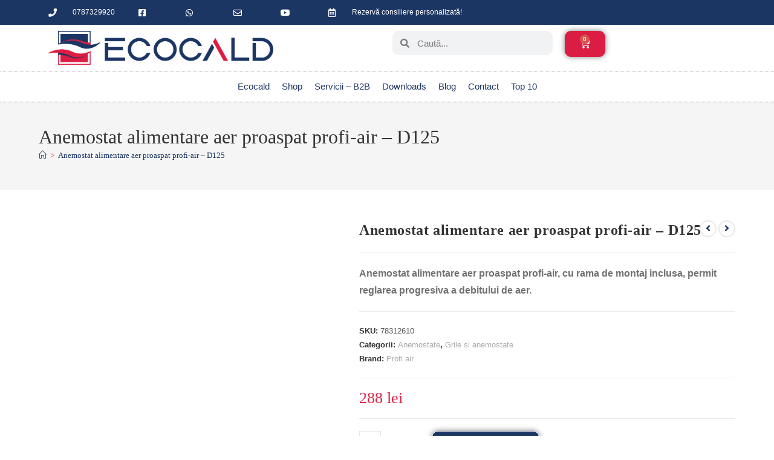

--- FILE ---
content_type: text/html; charset=UTF-8
request_url: https://ecocald.ro/produs/anemostat-alimentare-aer-proaspat-profi-air/
body_size: 54340
content:
<!DOCTYPE html><html class="html" lang="ro-RO"><head><script data-no-optimize="1">var litespeed_docref=sessionStorage.getItem("litespeed_docref");litespeed_docref&&(Object.defineProperty(document,"referrer",{get:function(){return litespeed_docref}}),sessionStorage.removeItem("litespeed_docref"));</script> <meta charset="UTF-8"><link rel="profile" href="https://gmpg.org/xfn/11"><meta name='robots' content='index, follow, max-image-preview:large, max-snippet:-1, max-video-preview:-1' /><style>img:is([sizes="auto" i], [sizes^="auto," i]) { contain-intrinsic-size: 3000px 1500px }</style> <script data-no-defer="1" data-ezscrex="false" data-cfasync="false" data-pagespeed-no-defer data-cookieconsent="ignore">var ctPublicFunctions = {"_ajax_nonce":"c867a08dfe","_rest_nonce":"20c8437aee","_ajax_url":"\/wp-admin\/admin-ajax.php","_rest_url":"https:\/\/ecocald.ro\/wp-json\/","data__cookies_type":"none","data__ajax_type":"rest","data__bot_detector_enabled":1,"data__frontend_data_log_enabled":1,"cookiePrefix":"","wprocket_detected":false,"host_url":"ecocald.ro","text__ee_click_to_select":"Click to select the whole data","text__ee_original_email":"The complete one is","text__ee_got_it":"Got it","text__ee_blocked":"Blocked","text__ee_cannot_connect":"Cannot connect","text__ee_cannot_decode":"Can not decode email. Unknown reason","text__ee_email_decoder":"CleanTalk email decoder","text__ee_wait_for_decoding":"The magic is on the way!","text__ee_decoding_process":"Please wait a few seconds while we decode the contact data."}</script> <script data-no-defer="1" data-ezscrex="false" data-cfasync="false" data-pagespeed-no-defer data-cookieconsent="ignore">var ctPublic = {"_ajax_nonce":"c867a08dfe","settings__forms__check_internal":0,"settings__forms__check_external":0,"settings__forms__force_protection":0,"settings__forms__search_test":1,"settings__forms__wc_add_to_cart":0,"settings__data__bot_detector_enabled":1,"settings__sfw__anti_crawler":0,"blog_home":"https:\/\/ecocald.ro\/","pixel__setting":"3","pixel__enabled":true,"pixel__url":"https:\/\/moderate10-v4.cleantalk.org\/pixel\/92fe726e40cdc0735af7a3db8dc88960.gif","data__email_check_before_post":1,"data__email_check_exist_post":1,"data__cookies_type":"none","data__key_is_ok":false,"data__visible_fields_required":true,"wl_brandname":"Anti-Spam by CleanTalk","wl_brandname_short":"CleanTalk","ct_checkjs_key":"610c96478155e356c1ff61f2fa3fa1b9181cc93d1addf517517b7864ff8c3914","emailEncoderPassKey":"7e3afd21901adda631cb940d607ac461","bot_detector_forms_excluded":"W10=","advancedCacheExists":false,"varnishCacheExists":false,"wc_ajax_add_to_cart":true,"theRealPerson":{"phrases":{"trpHeading":"The Real Person Badge!","trpContent1":"The commenter acts as a real person and verified as not a bot.","trpContent2":" Anti-Spam by CleanTalk","trpContentLearnMore":"Learn more"},"trpContentLink":"https:\/\/cleantalk.org\/help\/the-real-person?utm_id=&amp;utm_term=&amp;utm_source=admin_side&amp;utm_medium=trp_badge&amp;utm_content=trp_badge_link_click&amp;utm_campaign=apbct_links","imgPersonUrl":"https:\/\/ecocald.ro\/wp-content\/plugins\/cleantalk-spam-protect\/css\/images\/real_user.svg","imgShieldUrl":"https:\/\/ecocald.ro\/wp-content\/plugins\/cleantalk-spam-protect\/css\/images\/shield.svg"}}</script> <meta name="viewport" content="width=device-width, initial-scale=1"> <script id="google_gtagjs-js-consent-mode-data-layer" type="litespeed/javascript">window.dataLayer=window.dataLayer||[];function gtag(){dataLayer.push(arguments)}
gtag('consent','default',{"ad_personalization":"denied","ad_storage":"denied","ad_user_data":"denied","analytics_storage":"denied","functionality_storage":"denied","security_storage":"denied","personalization_storage":"denied","region":["AT","BE","BG","CH","CY","CZ","DE","DK","EE","ES","FI","FR","GB","GR","HR","HU","IE","IS","IT","LI","LT","LU","LV","MT","NL","NO","PL","PT","RO","SE","SI","SK"],"wait_for_update":500});window._googlesitekitConsentCategoryMap={"statistics":["analytics_storage"],"marketing":["ad_storage","ad_user_data","ad_personalization"],"functional":["functionality_storage","security_storage"],"preferences":["personalization_storage"]};window._googlesitekitConsents={"ad_personalization":"denied","ad_storage":"denied","ad_user_data":"denied","analytics_storage":"denied","functionality_storage":"denied","security_storage":"denied","personalization_storage":"denied","region":["AT","BE","BG","CH","CY","CZ","DE","DK","EE","ES","FI","FR","GB","GR","HR","HU","IE","IS","IT","LI","LT","LU","LV","MT","NL","NO","PL","PT","RO","SE","SI","SK"],"wait_for_update":500}</script> <title>Anemostat alimentare profi-air » Metal vopsit » Ecocald</title><meta name="description" content="Anemostat alimentare aer proaspat profi-air ❱ Metal vopsit alb ❱ Regleaza progresiv fluxul de aer ❱ Montaj cu rame in perete sau tavan." /><link rel="canonical" href="https://ecocald.ro/produs/anemostat-alimentare-aer-proaspat-profi-air/" /><meta property="og:locale" content="ro_RO" /><meta property="og:type" content="article" /><meta property="og:title" content="Anemostat alimentare profi-air » Metal vopsit » Ecocald" /><meta property="og:description" content="Anemostat alimentare aer proaspat profi-air ❱ Metal vopsit alb ❱ Regleaza progresiv fluxul de aer ❱ Montaj cu rame in perete sau tavan." /><meta property="og:url" content="https://ecocald.ro/produs/anemostat-alimentare-aer-proaspat-profi-air/" /><meta property="og:site_name" content="Ecocald" /><meta property="article:modified_time" content="2025-05-20T17:44:12+00:00" /><meta property="og:image" content="https://ecocald.ro/wp-content/uploads/2021/01/anemostat-alimentare-aer-proaspat-profi-air.jpg" /><meta property="og:image:width" content="800" /><meta property="og:image:height" content="800" /><meta property="og:image:type" content="image/jpeg" /><meta name="twitter:card" content="summary_large_image" /><meta name="twitter:label1" content="Timp estimat pentru citire" /><meta name="twitter:data1" content="1 minut" /> <script type="application/ld+json" class="yoast-schema-graph">{"@context":"https://schema.org","@graph":[{"@type":"WebPage","@id":"https://ecocald.ro/produs/anemostat-alimentare-aer-proaspat-profi-air/","url":"https://ecocald.ro/produs/anemostat-alimentare-aer-proaspat-profi-air/","name":"Anemostat alimentare profi-air » Metal vopsit » Ecocald","isPartOf":{"@id":"https://ecocald.ro/#website"},"primaryImageOfPage":{"@id":"https://ecocald.ro/produs/anemostat-alimentare-aer-proaspat-profi-air/#primaryimage"},"image":{"@id":"https://ecocald.ro/produs/anemostat-alimentare-aer-proaspat-profi-air/#primaryimage"},"thumbnailUrl":"https://ecocald.ro/wp-content/uploads/2021/01/anemostat-alimentare-aer-proaspat-profi-air.jpg","datePublished":"2021-01-16T07:36:32+00:00","dateModified":"2025-05-20T17:44:12+00:00","description":"Anemostat alimentare aer proaspat profi-air ❱ Metal vopsit alb ❱ Regleaza progresiv fluxul de aer ❱ Montaj cu rame in perete sau tavan.","breadcrumb":{"@id":"https://ecocald.ro/produs/anemostat-alimentare-aer-proaspat-profi-air/#breadcrumb"},"inLanguage":"ro-RO","potentialAction":[{"@type":"ReadAction","target":["https://ecocald.ro/produs/anemostat-alimentare-aer-proaspat-profi-air/"]}]},{"@type":"ImageObject","inLanguage":"ro-RO","@id":"https://ecocald.ro/produs/anemostat-alimentare-aer-proaspat-profi-air/#primaryimage","url":"https://ecocald.ro/wp-content/uploads/2021/01/anemostat-alimentare-aer-proaspat-profi-air.jpg","contentUrl":"https://ecocald.ro/wp-content/uploads/2021/01/anemostat-alimentare-aer-proaspat-profi-air.jpg","width":800,"height":800,"caption":"anemostat alimentare aer proaspat profi-air"},{"@type":"BreadcrumbList","@id":"https://ecocald.ro/produs/anemostat-alimentare-aer-proaspat-profi-air/#breadcrumb","itemListElement":[{"@type":"ListItem","position":1,"name":"Prima pagină","item":"https://ecocald.ro/"},{"@type":"ListItem","position":2,"name":"Anemostat alimentare aer proaspat profi-air &#8211; D125"}]},{"@type":"WebSite","@id":"https://ecocald.ro/#website","url":"https://ecocald.ro/","name":"Ecocald","description":"","publisher":{"@id":"https://ecocald.ro/#organization"},"potentialAction":[{"@type":"SearchAction","target":{"@type":"EntryPoint","urlTemplate":"https://ecocald.ro/?s={search_term_string}"},"query-input":{"@type":"PropertyValueSpecification","valueRequired":true,"valueName":"search_term_string"}}],"inLanguage":"ro-RO"},{"@type":"Organization","@id":"https://ecocald.ro/#organization","name":"Ecocald","url":"https://ecocald.ro/","logo":{"@type":"ImageObject","inLanguage":"ro-RO","@id":"https://ecocald.ro/#/schema/logo/image/","url":"https://ecocald.ro/wp-content/uploads/2021/01/cropped-Ecocald-logo.png","contentUrl":"https://ecocald.ro/wp-content/uploads/2021/01/cropped-Ecocald-logo.png","width":2910,"height":441,"caption":"Ecocald"},"image":{"@id":"https://ecocald.ro/#/schema/logo/image/"}}]}</script> <link rel='dns-prefetch' href='//fd.cleantalk.org' /><link rel='dns-prefetch' href='//capi-automation.s3.us-east-2.amazonaws.com' /><link rel='dns-prefetch' href='//www.googletagmanager.com' /><link rel='dns-prefetch' href='//cdnjs.cloudflare.com' /><link rel='dns-prefetch' href='//fonts.googleapis.com' /><link rel="alternate" type="application/rss+xml" title="Ecocald &raquo; Flux" href="https://ecocald.ro/feed/" /><link rel="alternate" type="application/rss+xml" title="Ecocald &raquo; Flux comentarii" href="https://ecocald.ro/comments/feed/" /><style id="litespeed-ccss">ul{box-sizing:border-box}:root{--wp--preset--font-size--normal:16px;--wp--preset--font-size--huge:42px}.screen-reader-text{border:0;clip:rect(1px,1px,1px,1px);clip-path:inset(50%);height:1px;margin:-1px;overflow:hidden;padding:0;position:absolute;width:1px;word-wrap:normal!important}figure{margin:0 0 1em}.screen-reader-text{clip:rect(1px,1px,1px,1px);word-wrap:normal!important;border:0;-webkit-clip-path:inset(50%);clip-path:inset(50%);height:1px;margin:-1px;overflow:hidden;overflow-wrap:normal!important;padding:0;position:absolute!important;width:1px}body{--wp--preset--color--black:#000;--wp--preset--color--cyan-bluish-gray:#abb8c3;--wp--preset--color--white:#fff;--wp--preset--color--pale-pink:#f78da7;--wp--preset--color--vivid-red:#cf2e2e;--wp--preset--color--luminous-vivid-orange:#ff6900;--wp--preset--color--luminous-vivid-amber:#fcb900;--wp--preset--color--light-green-cyan:#7bdcb5;--wp--preset--color--vivid-green-cyan:#00d084;--wp--preset--color--pale-cyan-blue:#8ed1fc;--wp--preset--color--vivid-cyan-blue:#0693e3;--wp--preset--color--vivid-purple:#9b51e0;--wp--preset--gradient--vivid-cyan-blue-to-vivid-purple:linear-gradient(135deg,rgba(6,147,227,1) 0%,#9b51e0 100%);--wp--preset--gradient--light-green-cyan-to-vivid-green-cyan:linear-gradient(135deg,#7adcb4 0%,#00d082 100%);--wp--preset--gradient--luminous-vivid-amber-to-luminous-vivid-orange:linear-gradient(135deg,rgba(252,185,0,1) 0%,rgba(255,105,0,1) 100%);--wp--preset--gradient--luminous-vivid-orange-to-vivid-red:linear-gradient(135deg,rgba(255,105,0,1) 0%,#cf2e2e 100%);--wp--preset--gradient--very-light-gray-to-cyan-bluish-gray:linear-gradient(135deg,#eee 0%,#a9b8c3 100%);--wp--preset--gradient--cool-to-warm-spectrum:linear-gradient(135deg,#4aeadc 0%,#9778d1 20%,#cf2aba 40%,#ee2c82 60%,#fb6962 80%,#fef84c 100%);--wp--preset--gradient--blush-light-purple:linear-gradient(135deg,#ffceec 0%,#9896f0 100%);--wp--preset--gradient--blush-bordeaux:linear-gradient(135deg,#fecda5 0%,#fe2d2d 50%,#6b003e 100%);--wp--preset--gradient--luminous-dusk:linear-gradient(135deg,#ffcb70 0%,#c751c0 50%,#4158d0 100%);--wp--preset--gradient--pale-ocean:linear-gradient(135deg,#fff5cb 0%,#b6e3d4 50%,#33a7b5 100%);--wp--preset--gradient--electric-grass:linear-gradient(135deg,#caf880 0%,#71ce7e 100%);--wp--preset--gradient--midnight:linear-gradient(135deg,#020381 0%,#2874fc 100%);--wp--preset--duotone--dark-grayscale:url('#wp-duotone-dark-grayscale');--wp--preset--duotone--grayscale:url('#wp-duotone-grayscale');--wp--preset--duotone--purple-yellow:url('#wp-duotone-purple-yellow');--wp--preset--duotone--blue-red:url('#wp-duotone-blue-red');--wp--preset--duotone--midnight:url('#wp-duotone-midnight');--wp--preset--duotone--magenta-yellow:url('#wp-duotone-magenta-yellow');--wp--preset--duotone--purple-green:url('#wp-duotone-purple-green');--wp--preset--duotone--blue-orange:url('#wp-duotone-blue-orange');--wp--preset--font-size--small:13px;--wp--preset--font-size--medium:20px;--wp--preset--font-size--large:36px;--wp--preset--font-size--x-large:42px;--wp--preset--spacing--20:.44rem;--wp--preset--spacing--30:.67rem;--wp--preset--spacing--40:1rem;--wp--preset--spacing--50:1.5rem;--wp--preset--spacing--60:2.25rem;--wp--preset--spacing--70:3.38rem;--wp--preset--spacing--80:5.06rem}.fa,.fab,.far,.fas{-moz-osx-font-smoothing:grayscale;-webkit-font-smoothing:antialiased;display:inline-block;font-style:normal;font-variant:normal;text-rendering:auto;line-height:1}.fa-angle-double-up:before{content:"\f102"}.fa-angle-left:before{content:"\f104"}.fa-angle-right:before{content:"\f105"}.fa-calendar-alt:before{content:"\f073"}.fa-envelope:before{content:"\f0e0"}.fa-facebook-square:before{content:"\f082"}.fa-phone:before{content:"\f095"}.fa-search:before{content:"\f002"}.fa-whatsapp:before{content:"\f232"}.fa-youtube:before{content:"\f167"}.fab{font-family:"Font Awesome 5 Brands"}.fab,.far{font-weight:400}.fa,.far,.fas{font-family:"Font Awesome 5 Free"}.fa,.fas{font-weight:900}button.pswp__button{box-shadow:none!important;background-image:url(/wp-content/plugins/woocommerce/assets/css/photoswipe/default-skin/default-skin.png)!important}button.pswp__button,button.pswp__button--arrow--left:before,button.pswp__button--arrow--right:before{background-color:transparent!important}button.pswp__button--arrow--left,button.pswp__button--arrow--right{background-image:none!important}.pswp{display:none;position:absolute;width:100%;height:100%;left:0;top:0;overflow:hidden;-ms-touch-action:none;touch-action:none;z-index:1500;-webkit-text-size-adjust:100%;-webkit-backface-visibility:hidden;outline:0}.pswp *{-webkit-box-sizing:border-box;box-sizing:border-box}.pswp__bg{position:absolute;left:0;top:0;width:100%;height:100%;background:#000;opacity:0;-webkit-transform:translateZ(0);transform:translateZ(0);-webkit-backface-visibility:hidden;will-change:opacity}.pswp__scroll-wrap{position:absolute;left:0;top:0;width:100%;height:100%;overflow:hidden}.pswp__container{-ms-touch-action:none;touch-action:none;position:absolute;left:0;right:0;top:0;bottom:0}.pswp__container{-webkit-touch-callout:none}.pswp__bg{will-change:opacity}.pswp__container{-webkit-backface-visibility:hidden}.pswp__item{position:absolute;left:0;right:0;top:0;bottom:0;overflow:hidden}.pswp__button{width:44px;height:44px;position:relative;background:0 0;overflow:visible;-webkit-appearance:none;display:block;border:0;padding:0;margin:0;float:right;opacity:.75;-webkit-box-shadow:none;box-shadow:none}.pswp__button::-moz-focus-inner{padding:0;border:0}.pswp__button,.pswp__button--arrow--left:before,.pswp__button--arrow--right:before{background:url(/wp-content/plugins/woocommerce/assets/css/photoswipe/default-skin/default-skin.png) 0 0 no-repeat;background-size:264px 88px;width:44px;height:44px}.pswp__button--close{background-position:0 -44px}.pswp__button--share{background-position:-44px -44px}.pswp__button--fs{display:none}.pswp__button--zoom{display:none;background-position:-88px 0}.pswp__button--arrow--left,.pswp__button--arrow--right{background:0 0;top:50%;margin-top:-50px;width:70px;height:100px;position:absolute}.pswp__button--arrow--left{left:0}.pswp__button--arrow--right{right:0}.pswp__button--arrow--left:before,.pswp__button--arrow--right:before{content:'';top:35px;background-color:rgba(0,0,0,.3);height:30px;width:32px;position:absolute}.pswp__button--arrow--left:before{left:6px;background-position:-138px -44px}.pswp__button--arrow--right:before{right:6px;background-position:-94px -44px}.pswp__share-modal{display:block;background:rgba(0,0,0,.5);width:100%;height:100%;top:0;left:0;padding:10px;position:absolute;z-index:1600;opacity:0;-webkit-backface-visibility:hidden;will-change:opacity}.pswp__share-modal--hidden{display:none}.pswp__share-tooltip{z-index:1620;position:absolute;background:#fff;top:56px;border-radius:2px;display:block;width:auto;right:44px;-webkit-box-shadow:0 2px 5px rgba(0,0,0,.25);box-shadow:0 2px 5px rgba(0,0,0,.25);-webkit-transform:translateY(6px);-ms-transform:translateY(6px);transform:translateY(6px);-webkit-backface-visibility:hidden;will-change:transform}.pswp__counter{position:absolute;left:0;top:0;height:44px;font-size:13px;line-height:44px;color:#fff;opacity:.75;padding:0 10px}.pswp__caption{position:absolute;left:0;bottom:0;width:100%;min-height:44px}.pswp__caption__center{text-align:left;max-width:420px;margin:0 auto;font-size:13px;padding:10px;line-height:20px;color:#ccc}.pswp__preloader{width:44px;height:44px;position:absolute;top:0;left:50%;margin-left:-22px;opacity:0;will-change:opacity;direction:ltr}.pswp__preloader__icn{width:20px;height:20px;margin:12px}@media screen and (max-width:1024px){.pswp__preloader{position:relative;left:auto;top:auto;margin:0;float:right}}.pswp__ui{-webkit-font-smoothing:auto;visibility:visible;opacity:1;z-index:1550}.pswp__top-bar{position:absolute;left:0;top:0;height:44px;width:100%}.pswp__caption,.pswp__top-bar{-webkit-backface-visibility:hidden;will-change:opacity}.pswp__caption,.pswp__top-bar{background-color:rgba(0,0,0,.5)}.pswp__ui--hidden .pswp__button--arrow--left,.pswp__ui--hidden .pswp__button--arrow--right,.pswp__ui--hidden .pswp__caption,.pswp__ui--hidden .pswp__top-bar{opacity:.001}.fa,.fab,.far,.fas{-moz-osx-font-smoothing:grayscale;-webkit-font-smoothing:antialiased;display:inline-block;font-style:normal;font-variant:normal;text-rendering:auto;line-height:1}.fa-angle-double-up:before{content:"\f102"}.fa-angle-left:before{content:"\f104"}.fa-angle-right:before{content:"\f105"}.fa-calendar-alt:before{content:"\f073"}.fa-envelope:before{content:"\f0e0"}.fa-facebook-square:before{content:"\f082"}.fa-phone:before{content:"\f095"}.fa-search:before{content:"\f002"}.fa-whatsapp:before{content:"\f232"}.fa-youtube:before{content:"\f167"}.fab{font-family:"Font Awesome 5 Brands"}.fab,.far{font-weight:400}.fa,.far,.fas{font-family:"Font Awesome 5 Free"}.fa,.fas{font-weight:900}html,body,div,span,h1,h2,p,a,img,i,ul,li,form,label,article,aside,figure,header,nav,section{margin:0;padding:0;border:0;outline:0;font-size:100%;font:inherit;vertical-align:baseline;font-family:inherit;font-size:100%;font-style:inherit;font-weight:inherit}article,aside,figure,header,nav,section{display:block}html{font-size:62.5%;overflow-y:scroll;-webkit-text-size-adjust:100%;-ms-text-size-adjust:100%}*,*:before,*:after{-webkit-box-sizing:border-box;-moz-box-sizing:border-box;box-sizing:border-box}article,aside,figure,header,main,nav,section{display:block}a img{border:0}img{max-width:100%;height:auto}html{-ms-overflow-x:hidden;overflow-x:hidden}body{font-family:"Open Sans",sans-serif;font-size:14px;line-height:1.8;color:#4a4a4a;overflow-wrap:break-word;word-wrap:break-word}body{background-color:#fff}i{font-style:italic}.screen-reader-text{border:0;clip:rect(1px,1px,1px,1px);clip-path:inset(50%);height:1px;margin:-1px;font-size:14px!important;font-weight:400;overflow:hidden;padding:0;position:absolute!important;width:1px;word-wrap:normal!important}html{font-family:sans-serif;-ms-text-size-adjust:100%;-webkit-text-size-adjust:100%}body{margin:0}article,aside,figure,header,main,nav,section{display:block}a{background-color:rgba(0,0,0,0)}img{border:0}svg:not(:root){overflow:hidden}button,input{color:inherit;font:inherit;margin:0}button{overflow:visible}button{text-transform:none}button{-webkit-appearance:button}button::-moz-focus-inner,input::-moz-focus-inner{border:0;padding:0}input{line-height:normal}input[type=checkbox]{-webkit-box-sizing:border-box;-moz-box-sizing:border-box;box-sizing:border-box;padding:0}input[type=search]::-webkit-search-cancel-button,input[type=search]::-webkit-search-decoration{-webkit-appearance:none}.container{width:1200px;max-width:90%;margin:0 auto}#wrap{position:relative}#main{position:relative}#main #content-wrap{padding-top:50px;padding-bottom:50px}.content-area{float:left;position:relative;width:72%;padding-right:30px;border-right-width:1px;border-style:solid;border-color:#f1f1f1}.content-full-width .content-area{width:100%!important;max-width:none!important;padding:0!important;border:0!important}@media only screen and (max-width:959px){.container{max-width:90%}.content-area{float:none!important;width:100%;margin-bottom:40px;border:0}body:not(.separate-layout) .content-area{padding:0!important}#main #content-wrap.container{width:auto!important}}@media only screen and (max-width:767px){#wrap{width:100%!important}}img{max-width:100%;height:auto;vertical-align:middle}img[class*=attachment-]{height:auto}.clr:after{content:"";display:block;visibility:hidden;clear:both;zoom:1;height:0}a{color:#333}a{text-decoration:none}h1,h2{font-weight:600;margin:0 0 20px;color:#333;line-height:1.4}h1{font-size:23px}h2{font-size:20px}p{margin:0 0 20px}ul{margin:15px 0 15px 20px}li ul{margin:0 0 0 25px}form input[type=search]{display:inline-block;min-height:40px;width:100%;font-size:14px;line-height:1.8;padding:6px 12px;vertical-align:middle;background-color:rgba(0,0,0,0);color:#333;border:1px solid #ddd;-webkit-border-radius:3px;-moz-border-radius:3px;-ms-border-radius:3px;border-radius:3px}input[type=search]{-webkit-appearance:none}input[type=search]::-webkit-search-decoration,input[type=search]::-webkit-search-cancel-button,input[type=search]::-webkit-search-results-button,input[type=search]::-webkit-search-results-decoration{display:none}input[type=checkbox]{display:inline-block;background-color:#fff;border:1px solid #bbb;line-height:0;width:16px;min-width:16px;height:16px;margin:-3px 10px 0 0;outline:0;text-align:center;vertical-align:middle;clear:none;-webkit-appearance:none;-webkit-box-shadow:inset 0 1px 2px rgba(0,0,0,.1);-moz-box-shadow:inset 0 1px 2px rgba(0,0,0,.1);box-shadow:inset 0 1px 2px rgba(0,0,0,.1)}form label{margin-bottom:3px}button::-moz-focus-inner{padding:0;border:0}#site-header{position:relative;width:100%;background-color:#fff;border-bottom:1px solid #f1f1f1;z-index:100}.page-header{position:relative;background-color:#f5f5f5;padding:34px 0}.page-header .container{position:relative}.page-header-title{display:block;font-size:24px;line-height:1.4em;font-weight:400;margin:0;color:#333}.site-breadcrumbs{position:absolute;right:0;top:50%;max-width:50%;height:32px;line-height:32px;margin-top:-16px;font-size:13px;color:#c6c6c6;font-weight:400;white-space:nowrap;overflow:hidden}.site-breadcrumbs.position-under-title{position:inherit;top:auto;right:auto;margin-top:0;max-width:100%}@media only screen and (max-width:959px){body.has-breadcrumbs .page-header-title{max-width:100%;width:100%}}@media only screen and (max-width:959px){.site-breadcrumbs{position:inherit;top:auto;left:auto;right:auto;max-width:100%;margin-top:0}}@media only screen and (max-width:767px){.page-header{background-attachment:initial!important}body.has-breadcrumbs .page-header-title{max-width:100%;width:100%}}.single .entry-title{font-size:34px;padding:0 0 20px;margin:0 0 15px;border-bottom:1px solid #f1f1f1;letter-spacing:.6px}.single .entry-content{margin-bottom:20px}#scroll-top{display:none;opacity:0;position:fixed;right:20px;bottom:20px;width:40px;height:40px;line-height:40px;background-color:rgba(0,0,0,.4);color:#fff;font-size:18px;-webkit-border-radius:2px;-moz-border-radius:2px;-ms-border-radius:2px;border-radius:2px;text-align:center;z-index:100;-webkit-box-sizing:content-box;-moz-box-sizing:content-box;box-sizing:content-box}@media only screen and (max-width:480px){#scroll-top{right:10px;bottom:10px;width:26px;height:26px;line-height:24px;font-size:14px}}#site-header .elementor-section-wrap{height:auto!important}.elementor-widget-image .elementor-image img{display:inline-block}button::-moz-focus-inner{padding:0;border:0}[class*=" eicon-"],[class^=eicon]{display:inline-block;font-family:eicons;font-size:inherit;font-weight:400;font-style:normal;font-variant:normal;line-height:1;text-rendering:auto;-webkit-font-smoothing:antialiased;-moz-osx-font-smoothing:grayscale}.eicon-menu-bar:before{content:'\e816'}.eicon-close:before{content:'\e87f'}.eicon-cart-solid:before{content:'\e8eb'}.elementor-column-gap-default>.elementor-row>.elementor-column>.elementor-element-populated>.elementor-widget-wrap{padding:10px}@media (max-width:767px){.elementor-column{width:100%}}.elementor-screen-only,.screen-reader-text{position:absolute;top:-10000em;width:1px;height:1px;margin:-1px;padding:0;overflow:hidden;clip:rect(0,0,0,0);border:0}.elementor{-webkit-hyphens:manual;hyphens:manual}.elementor *,.elementor :after,.elementor :before{box-sizing:border-box}.elementor a{box-shadow:none;text-decoration:none}.elementor img{height:auto;max-width:100%;border:none;border-radius:0;box-shadow:none}.elementor-element{--flex-direction:initial;--flex-wrap:initial;--justify-content:initial;--align-items:initial;--align-content:initial;--gap:initial;--flex-basis:initial;--flex-grow:initial;--flex-shrink:initial;--order:initial;--align-self:initial;flex-basis:var(--flex-basis);flex-grow:var(--flex-grow);flex-shrink:var(--flex-shrink);order:var(--order);align-self:var(--align-self)}.elementor-align-left{text-align:left}@media (max-width:767px){.elementor-mobile-align-center{text-align:center}}:root{--page-title-display:block}.elementor-section{position:relative}.elementor-section .elementor-container{display:flex;margin-right:auto;margin-left:auto;position:relative}@media (max-width:1024px){.elementor-section .elementor-container{flex-wrap:wrap}}.elementor-section.elementor-section-boxed>.elementor-container{max-width:1140px}.elementor-section.elementor-section-items-middle>.elementor-container{align-items:center}.elementor-row{width:100%;display:flex}@media (max-width:1024px){.elementor-row{flex-wrap:wrap}}.elementor-widget-wrap{position:relative;width:100%;flex-wrap:wrap;align-content:flex-start}.elementor:not(.elementor-bc-flex-widget) .elementor-widget-wrap{display:flex}.elementor-widget-wrap>.elementor-element{width:100%}.elementor-widget{position:relative}.elementor-column{position:relative;min-height:1px;display:flex}.elementor-column-wrap{width:100%;position:relative;display:flex}@media (min-width:768px){.elementor-column.elementor-col-25{width:25%}.elementor-column.elementor-col-100{width:100%}}@media (max-width:767px){.elementor-column{width:100%}}ul.elementor-icon-list-items.elementor-inline-items{display:flex;flex-wrap:wrap}ul.elementor-icon-list-items.elementor-inline-items .elementor-inline-item{word-break:break-word}.elementor-button{display:inline-block;line-height:1;background-color:#818a91;font-size:15px;padding:12px 24px;border-radius:3px;color:#fff;fill:#fff;text-align:center}.elementor-button:visited{color:#fff}.elementor-button-icon{flex-grow:0;order:5}.elementor-button-text{flex-grow:1;order:10;display:inline-block}.elementor-button span{text-decoration:inherit}.elementor-lightbox{--lightbox-ui-color:hsla(0,0%,93.3%,.9);--lightbox-ui-color-hover:#fff;--lightbox-text-color:var(--lightbox-ui-color);--lightbox-header-icons-size:20px;--lightbox-navigation-icons-size:25px}.elementor .elementor-element ul.elementor-icon-list-items{padding:0}.elementor-widget.elementor-icon-list--layout-inline .elementor-widget-container{overflow:hidden}.elementor-widget .elementor-icon-list-items.elementor-inline-items{margin-right:-8px;margin-left:-8px}.elementor-widget .elementor-icon-list-items.elementor-inline-items .elementor-icon-list-item{margin-right:8px;margin-left:8px}.elementor-widget .elementor-icon-list-items.elementor-inline-items .elementor-icon-list-item:after{width:auto;left:auto;right:auto;position:relative;height:100%;border-top:0;border-bottom:0;border-right:0;border-left-width:1px;border-style:solid;right:-8px}.elementor-widget .elementor-icon-list-items{list-style-type:none;margin:0;padding:0}.elementor-widget .elementor-icon-list-item{margin:0;padding:0;position:relative}.elementor-widget .elementor-icon-list-item:after{position:absolute;bottom:0;width:100%}.elementor-widget .elementor-icon-list-item,.elementor-widget .elementor-icon-list-item a{display:flex;align-items:center;font-size:inherit}.elementor-widget .elementor-icon-list-icon+.elementor-icon-list-text{align-self:center;padding-left:5px}.elementor-widget .elementor-icon-list-icon{display:flex}.elementor-widget .elementor-icon-list-icon i{width:1.25em;font-size:var(--e-icon-list-icon-size)}.elementor-widget.elementor-widget-icon-list .elementor-icon-list-icon{text-align:var(--e-icon-list-icon-align)}.elementor-widget.elementor-align-left .elementor-icon-list-item,.elementor-widget.elementor-align-left .elementor-icon-list-item a{justify-content:flex-start;text-align:left}.elementor-widget.elementor-align-left .elementor-inline-items{justify-content:flex-start}.elementor-widget:not(.elementor-align-right) .elementor-icon-list-item:after{left:0}@media (min-width:-1px){.elementor-widget:not(.elementor-widescreen-align-right) .elementor-icon-list-item:after{left:0}.elementor-widget:not(.elementor-widescreen-align-left) .elementor-icon-list-item:after{right:0}}@media (max-width:-1px){.elementor-widget:not(.elementor-laptop-align-right) .elementor-icon-list-item:after{left:0}.elementor-widget:not(.elementor-laptop-align-left) .elementor-icon-list-item:after{right:0}}@media (max-width:-1px){.elementor-widget:not(.elementor-tablet_extra-align-right) .elementor-icon-list-item:after{left:0}.elementor-widget:not(.elementor-tablet_extra-align-left) .elementor-icon-list-item:after{right:0}}@media (max-width:1024px){.elementor-widget:not(.elementor-tablet-align-right) .elementor-icon-list-item:after{left:0}.elementor-widget:not(.elementor-tablet-align-left) .elementor-icon-list-item:after{right:0}}@media (max-width:-1px){.elementor-widget:not(.elementor-mobile_extra-align-right) .elementor-icon-list-item:after{left:0}.elementor-widget:not(.elementor-mobile_extra-align-left) .elementor-icon-list-item:after{right:0}}@media (max-width:767px){.elementor-widget.elementor-mobile-align-center .elementor-icon-list-item,.elementor-widget.elementor-mobile-align-center .elementor-icon-list-item a{justify-content:center}.elementor-widget.elementor-mobile-align-center .elementor-icon-list-item:after{margin:auto}.elementor-widget.elementor-mobile-align-center .elementor-inline-items{justify-content:center}.elementor-widget:not(.elementor-mobile-align-right) .elementor-icon-list-item:after{left:0}.elementor-widget:not(.elementor-mobile-align-left) .elementor-icon-list-item:after{right:0}}.elementor-widget-image{text-align:center}.elementor-widget-image a{display:inline-block}.elementor-widget-image img{vertical-align:middle;display:inline-block}.elementor-kit-17054{--e-global-color-primary:#dc1d43;--e-global-color-secondary:#1c3664;--e-global-color-text:#1B1616E8;--e-global-color-accent:#a30000;--e-global-color-2dfb5f57:#000;--e-global-color-219d2fa7:#e2e2e2;--e-global-color-6eea5f40:#000;--e-global-color-16448113:#fff;--e-global-color-723879a:#000;--e-global-color-0833337:#0e2e59;--e-global-color-4a366d8:#f3eeee;--e-global-typography-primary-font-family:"Roboto";--e-global-typography-primary-font-weight:600;--e-global-typography-secondary-font-family:"Roboto Slab";--e-global-typography-secondary-font-weight:400;--e-global-typography-text-font-family:"Roboto";--e-global-typography-text-font-weight:400;--e-global-typography-accent-font-family:"Roboto";--e-global-typography-accent-font-weight:500;--e-global-typography-aa0ac4b-font-size:400px;--e-global-typography-b725f5d-font-size:400px;font-family:var(--e-global-typography-primary-font-family),Sans-serif;font-weight:var(--e-global-typography-primary-font-weight)}.elementor-kit-17054 button,.elementor-kit-17054 .elementor-button{color:var(--e-global-color-16448113);background-color:var(--e-global-color-primary);box-shadow:0px 0px 10px 0px rgba(0,0,0,.5);border-radius:10px}.elementor-section.elementor-section-boxed>.elementor-container{max-width:1140px}.elementor-element{--widgets-spacing:18px}@media (max-width:1024px){.elementor-section.elementor-section-boxed>.elementor-container{max-width:1024px}}@media (max-width:767px){.elementor-section.elementor-section-boxed>.elementor-container{max-width:767px}}.elementor-location-header:before{content:"";display:table;clear:both}.elementor-menu-cart__wrapper{text-align:var(--main-alignment,left)}.elementor-menu-cart__toggle_wrapper{display:inline-block;position:relative}.elementor-menu-cart__toggle{display:inline-block}.elementor-menu-cart__toggle .elementor-button{background-color:var(--toggle-button-background-color,transparent);color:var(--toggle-button-text-color,#818a91);border:var(--toggle-button-border-width,1px) var(--toggle-button-border-type,solid) var(--toggle-button-border-color,#818a91);border-radius:var(--toggle-button-border-radius,0);display:inline-flex;flex-direction:row-reverse;align-items:center;padding:var(--toggle-icon-padding,12px 24px)}.elementor-menu-cart__toggle .elementor-button-text{-webkit-margin-end:.3em;margin-inline-end:.3em}.elementor-menu-cart__toggle .elementor-button-icon{position:relative;color:var(--toggle-button-icon-color,#818a91);font-size:var(--toggle-icon-size,inherit)}.elementor-menu-cart--items-indicator-bubble .elementor-menu-cart__toggle .elementor-button-icon .elementor-button-icon-qty[data-counter]{display:block;position:absolute;min-width:1.6em;height:1.6em;line-height:1.5em;top:-.7em;inset-inline-end:-.7em;border-radius:100%;color:var(--items-indicator-text-color,#fff);background-color:var(--items-indicator-background-color,#d9534f);text-align:center;font-size:10px}.elementor-menu-cart__container{transform:scale(1);overflow:hidden;position:fixed;z-index:9998;top:0;left:0;width:100vw;height:100%;background-color:rgba(0,0,0,.25);text-align:left}.elementor-menu-cart__main{position:fixed;left:var(--side-cart-alignment-left,auto);right:var(--side-cart-alignment-right,0);transform:translateX(0);top:0;bottom:0;display:flex;flex-direction:column;align-items:stretch;font-size:14px;min-height:200px;width:350px;max-width:100%;padding:var(--cart-padding,20px 30px);background-color:var(--cart-background-color,#fff);box-shadow:0 0 20px rgba(0,0,0,.2);border-style:var(--cart-border-style,none);border-color:var(--cart-border-color,initial);border-radius:var(--cart-border-radius,0);margin-top:var(--mini-cart-spacing,0)}.elementor-menu-cart__main .widget_shopping_cart_content{height:100%;display:flex;flex-direction:column}body.elementor-default .elementor-widget-woocommerce-menu-cart:not(.elementor-menu-cart--shown) .elementor-menu-cart__container{background-color:transparent;transform:scale(0)}body.elementor-default .elementor-widget-woocommerce-menu-cart:not(.elementor-menu-cart--shown) .elementor-menu-cart__main{overflow:hidden;opacity:0;transform:var(--side-cart-alignment-transform,translateX(100%))}.elementor-menu-cart__close-button{width:var(--cart-close-icon-size,25px);height:var(--cart-close-icon-size,25px);position:relative;margin:0 0 20px;align-self:flex-end;display:inline-block;font-family:eicons;font-size:20px;line-height:1}.elementor-menu-cart__close-button:after,.elementor-menu-cart__close-button:before{content:"";position:absolute;height:3px;width:100%;top:50%;left:0;margin-top:-1px;background:var(--cart-close-button-color,#818a91);border-radius:1px}.elementor-menu-cart__close-button:before{transform:rotate(45deg)}.elementor-menu-cart__close-button:after{transform:rotate(-45deg)}.elementor-widget-woocommerce-menu-cart:not(.elementor-menu-cart--show-subtotal-yes) .elementor-menu-cart__toggle .elementor-button-text{display:none}.elementor-search-form{display:block}.elementor-search-form input[type=search]{margin:0;border:0;padding:0;display:inline-block;vertical-align:middle;white-space:normal;background:0 0;line-height:1;min-width:0;font-size:15px;-webkit-appearance:none;-moz-appearance:none}.elementor-search-form__container{display:flex;overflow:hidden;border:0 solid transparent;min-height:50px}.elementor-search-form__container:not(.elementor-search-form--full-screen){background:#eceeef}.elementor-search-form__input{flex-basis:100%;color:#55595c}.elementor-search-form__input::-moz-placeholder{color:inherit;font-family:inherit;opacity:.6}.elementor-search-form--skin-minimal .elementor-search-form__icon{opacity:.6;display:flex;align-items:center;justify-content:flex-end;color:#55595c;fill:#55595c;font-size:var(--e-search-form-icon-size-minimal,15px)}.elementor-icon-list-items .elementor-icon-list-item .elementor-icon-list-text{display:inline-block}.elementor-item:after,.elementor-item:before{display:block;position:absolute}.elementor-item:not(:hover):not(:focus):not(.elementor-item-active):not(.highlighted):after,.elementor-item:not(:hover):not(:focus):not(.elementor-item-active):not(.highlighted):before{opacity:0}.e--pointer-double-line .elementor-item:after,.e--pointer-double-line .elementor-item:before{height:3px;width:100%;left:0;background-color:#55595c;z-index:2}.e--pointer-double-line.e--animation-drop-in .elementor-item:not(:hover):not(:focus):not(.elementor-item-active):not(.highlighted):before{top:-10px}.e--pointer-double-line.e--animation-drop-in .elementor-item:not(:hover):not(:focus):not(.elementor-item-active):not(.highlighted):after{bottom:-10px}.e--pointer-double-line .elementor-item:before{content:"";top:0}.e--pointer-double-line .elementor-item:after{content:"";bottom:0}.elementor-nav-menu--main .elementor-nav-menu a{padding:13px 20px}.elementor-nav-menu--main .elementor-nav-menu ul{position:absolute;width:12em;border-width:0;border-style:solid;padding:0}.elementor-nav-menu--layout-horizontal{display:flex}.elementor-nav-menu--layout-horizontal .elementor-nav-menu{display:flex;flex-wrap:wrap}.elementor-nav-menu--layout-horizontal .elementor-nav-menu a{white-space:nowrap;flex-grow:1}.elementor-nav-menu--layout-horizontal .elementor-nav-menu>li{display:flex}.elementor-nav-menu--layout-horizontal .elementor-nav-menu>li ul{top:100%!important}.elementor-nav-menu--layout-horizontal .elementor-nav-menu>li:not(:first-child)>a{-webkit-margin-start:var(--e-nav-menu-horizontal-menu-item-margin);margin-inline-start:var(--e-nav-menu-horizontal-menu-item-margin)}.elementor-nav-menu--layout-horizontal .elementor-nav-menu>li:not(:first-child)>ul{left:var(--e-nav-menu-horizontal-menu-item-margin)!important}.elementor-nav-menu--layout-horizontal .elementor-nav-menu>li:not(:last-child)>a{-webkit-margin-end:var(--e-nav-menu-horizontal-menu-item-margin);margin-inline-end:var(--e-nav-menu-horizontal-menu-item-margin)}.elementor-nav-menu--layout-horizontal .elementor-nav-menu>li:not(:last-child):after{content:var(--e-nav-menu-divider-content,none);height:var(--e-nav-menu-divider-height,35%);border-left:var(--e-nav-menu-divider-width,2px) var(--e-nav-menu-divider-style,solid) var(--e-nav-menu-divider-color,#000);border-bottom-color:var(--e-nav-menu-divider-color,#000);border-right-color:var(--e-nav-menu-divider-color,#000);border-top-color:var(--e-nav-menu-divider-color,#000);align-self:center}.elementor-nav-menu__align-center .elementor-nav-menu{margin-left:auto;margin-right:auto;justify-content:center}.elementor-widget-nav-menu .elementor-widget-container{display:flex;flex-direction:column}.elementor-nav-menu{position:relative;z-index:2}.elementor-nav-menu:after{content:" ";display:block;height:0;font:0/0 serif;clear:both;visibility:hidden;overflow:hidden}.elementor-nav-menu,.elementor-nav-menu li,.elementor-nav-menu ul{display:block;list-style:none;margin:0;padding:0;line-height:normal}.elementor-nav-menu ul{display:none}.elementor-nav-menu ul ul a{border-left:16px solid transparent}.elementor-nav-menu ul ul ul a{border-left:24px solid transparent}.elementor-nav-menu a,.elementor-nav-menu li{position:relative}.elementor-nav-menu li{border-width:0}.elementor-nav-menu a{display:flex;align-items:center}.elementor-nav-menu a{padding:10px 20px;line-height:20px}.elementor-menu-toggle{display:flex;align-items:center;justify-content:center;font-size:var(--nav-menu-icon-size,22px);padding:.25em;border:0 solid;border-radius:3px;background-color:rgba(0,0,0,.05);color:#494c4f}.elementor-menu-toggle:not(.elementor-active) .elementor-menu-toggle__icon--close{display:none}.elementor-nav-menu--dropdown{background-color:#fff;font-size:13px}.elementor-nav-menu--dropdown.elementor-nav-menu__container{margin-top:10px;transform-origin:top;overflow-y:hidden}.elementor-nav-menu--dropdown.elementor-nav-menu__container .elementor-sub-item{font-size:.85em}.elementor-nav-menu--dropdown a{color:#494c4f}ul.elementor-nav-menu--dropdown a{text-shadow:none;border-left:8px solid transparent}.elementor-nav-menu__text-align-center .elementor-nav-menu--dropdown .elementor-nav-menu a{justify-content:center}.elementor-nav-menu--toggle .elementor-menu-toggle:not(.elementor-active)+.elementor-nav-menu__container{transform:scaleY(0);max-height:0}@media (min-width:768px){.elementor-nav-menu--dropdown-mobile .elementor-nav-menu--dropdown{display:none}}@media (min-width:1025px){.elementor-nav-menu--dropdown-tablet .elementor-menu-toggle,.elementor-nav-menu--dropdown-tablet .elementor-nav-menu--dropdown{display:none}}@media (max-width:1024px){.elementor-nav-menu--dropdown-tablet .elementor-nav-menu--main{display:none}}.elementor-widget-icon-list .elementor-icon-list-item:not(:last-child):after{border-color:var(--e-global-color-text)}.elementor-widget-icon-list .elementor-icon-list-icon i{color:var(--e-global-color-primary)}.elementor-widget-icon-list .elementor-icon-list-text{color:var(--e-global-color-secondary)}.elementor-widget-icon-list .elementor-icon-list-item>a{font-family:var(--e-global-typography-text-font-family),Sans-serif;font-weight:var(--e-global-typography-text-font-weight)}.elementor-widget-nav-menu .elementor-nav-menu .elementor-item{font-family:var(--e-global-typography-primary-font-family),Sans-serif;font-weight:var(--e-global-typography-primary-font-weight)}.elementor-widget-nav-menu .elementor-nav-menu--main .elementor-item{color:var(--e-global-color-text);fill:var(--e-global-color-text)}.elementor-widget-nav-menu .elementor-nav-menu--main:not(.e--pointer-framed) .elementor-item:before,.elementor-widget-nav-menu .elementor-nav-menu--main:not(.e--pointer-framed) .elementor-item:after{background-color:var(--e-global-color-accent)}.elementor-widget-nav-menu{--e-nav-menu-divider-color:var(--e-global-color-text)}.elementor-widget-nav-menu .elementor-nav-menu--dropdown .elementor-item,.elementor-widget-nav-menu .elementor-nav-menu--dropdown .elementor-sub-item{font-family:var(--e-global-typography-accent-font-family),Sans-serif;font-weight:var(--e-global-typography-accent-font-weight)}.elementor-widget-search-form input[type=search].elementor-search-form__input{font-family:var(--e-global-typography-text-font-family),Sans-serif;font-weight:var(--e-global-typography-text-font-weight)}.elementor-widget-search-form .elementor-search-form__input,.elementor-widget-search-form .elementor-search-form__icon{color:var(--e-global-color-text);fill:var(--e-global-color-text)}.elementor-widget-woocommerce-menu-cart .elementor-menu-cart__toggle .elementor-button{font-family:var(--e-global-typography-primary-font-family),Sans-serif;font-weight:var(--e-global-typography-primary-font-weight)}.elementor-19856 .elementor-element.elementor-element-310b0469>.elementor-container{min-height:40px}.elementor-19856 .elementor-element.elementor-element-310b0469>.elementor-container>.elementor-row>.elementor-column>.elementor-column-wrap>.elementor-widget-wrap{align-content:center;align-items:center}.elementor-19856 .elementor-element.elementor-element-310b0469:not(.elementor-motion-effects-element-type-background){background-color:#1c3664}.elementor-19856 .elementor-element.elementor-element-1b66f58f .elementor-icon-list-items.elementor-inline-items .elementor-icon-list-item{margin-right:calc(39px/2);margin-left:calc(39px/2)}.elementor-19856 .elementor-element.elementor-element-1b66f58f .elementor-icon-list-items.elementor-inline-items{margin-right:calc(-39px/2);margin-left:calc(-39px/2)}body:not(.rtl) .elementor-19856 .elementor-element.elementor-element-1b66f58f .elementor-icon-list-items.elementor-inline-items .elementor-icon-list-item:after{right:calc(-39px/2)}.elementor-19856 .elementor-element.elementor-element-1b66f58f .elementor-icon-list-icon i{color:#fff}.elementor-19856 .elementor-element.elementor-element-1b66f58f{--e-icon-list-icon-size:14px}.elementor-19856 .elementor-element.elementor-element-1b66f58f .elementor-icon-list-text{color:#fff;padding-left:11px}.elementor-19856 .elementor-element.elementor-element-1b66f58f .elementor-icon-list-item>a{font-size:12px}.elementor-19856 .elementor-element.elementor-element-da42779{text-align:left}.elementor-19856 .elementor-element.elementor-element-da42779 img{width:477px;max-width:78%;opacity:1;box-shadow:0px 0px 0px 0px rgba(0,0,0,.5)}.elementor-19856 .elementor-element.elementor-element-da42779>.elementor-widget-container{margin:0}.elementor-19856 .elementor-element.elementor-element-9fb665b .elementor-search-form__container{min-height:40px}body:not(.rtl) .elementor-19856 .elementor-element.elementor-element-9fb665b .elementor-search-form__icon{padding-left:calc(40px/3)}.elementor-19856 .elementor-element.elementor-element-9fb665b .elementor-search-form__input{padding-left:calc(40px/3);padding-right:calc(40px/3)}.elementor-19856 .elementor-element.elementor-element-9fb665b:not(.elementor-search-form--skin-full_screen) .elementor-search-form__container{border-radius:10px}.elementor-19856 .elementor-element.elementor-element-e9b9979{--main-alignment:left;--divider-style:solid;--subtotal-divider-style:solid;--elementor-remove-from-cart-button:none;--remove-from-cart-button:block;--toggle-button-icon-color:#fff;--toggle-button-background-color:#1c3763;--toggle-button-border-color:#dc2147;--toggle-button-border-radius:6px;--toggle-icon-size:17px;--cart-border-style:none;--menu-cart-subtotal-color:#dc2147;--cart-footer-layout:1fr 1fr;--products-max-height-sidecart:calc(100vh - 240px);--products-max-height-minicart:calc(100vh - 385px)}.elementor-19856 .elementor-element.elementor-element-e9b9979 .widget_shopping_cart_content{--subtotal-divider-left-width:0;--subtotal-divider-right-width:0}.elementor-19856 .elementor-element.elementor-element-5a5abd17>.elementor-container{max-width:1347px}.elementor-19856 .elementor-element.elementor-element-5a5abd17>.elementor-container>.elementor-row>.elementor-column>.elementor-column-wrap>.elementor-widget-wrap{align-content:center;align-items:center}.elementor-19856 .elementor-element.elementor-element-29c7e3e4>.elementor-element-populated{margin:0;--e-column-margin-right:0px;--e-column-margin-left:0px}.elementor-19856 .elementor-element.elementor-element-29c7e3e4>.elementor-element-populated>.elementor-widget-wrap{padding:0}.elementor-19856 .elementor-element.elementor-element-3a771462 .elementor-menu-toggle{margin:0 auto;background-color:rgba(0,0,0,0)}.elementor-19856 .elementor-element.elementor-element-3a771462 .elementor-nav-menu .elementor-item{font-size:15px;font-weight:400}.elementor-19856 .elementor-element.elementor-element-3a771462 .elementor-nav-menu--main .elementor-item{color:var(--e-global-color-secondary);fill:var(--e-global-color-secondary);padding-left:9px;padding-right:9px;padding-top:15px;padding-bottom:15px}.elementor-19856 .elementor-element.elementor-element-3a771462 .elementor-nav-menu--main:not(.e--pointer-framed) .elementor-item:before,.elementor-19856 .elementor-element.elementor-element-3a771462 .elementor-nav-menu--main:not(.e--pointer-framed) .elementor-item:after{background-color:#dc1d43}.elementor-19856 .elementor-element.elementor-element-3a771462{--e-nav-menu-horizontal-menu-item-margin:calc(2px/2)}.elementor-19856 .elementor-element.elementor-element-3a771462 .elementor-nav-menu--dropdown a,.elementor-19856 .elementor-element.elementor-element-3a771462 .elementor-menu-toggle{color:var(--e-global-color-secondary)}.elementor-19856 .elementor-element.elementor-element-3a771462 .elementor-nav-menu--dropdown .elementor-item,.elementor-19856 .elementor-element.elementor-element-3a771462 .elementor-nav-menu--dropdown .elementor-sub-item{font-size:14px;font-weight:500}.elementor-19856 .elementor-element.elementor-element-3a771462 div.elementor-menu-toggle{color:#000}.elementor-19856 .elementor-element.elementor-element-3a771462>.elementor-widget-container{border-style:dotted;border-width:1px 0;border-color:#8e8e8e}@media (min-width:768px){.elementor-19856 .elementor-element.elementor-element-086936b{width:44.147%}.elementor-19856 .elementor-element.elementor-element-b938952{width:5.731%}}@media (max-width:1024px){.elementor-19856 .elementor-element.elementor-element-310b0469{padding:10px 20px}.elementor-19856 .elementor-element.elementor-element-da42779>.elementor-widget-container{margin:30px 0}.elementor-19856 .elementor-element.elementor-element-5a5abd17{padding:20px}}@media (max-width:767px){.elementor-19856 .elementor-element.elementor-element-310b0469>.elementor-container{min-height:0px}.elementor-19856 .elementor-element.elementor-element-310b0469{padding:0 20px}.elementor-19856 .elementor-element.elementor-element-33521a58{width:100%}.elementor-19856 .elementor-element.elementor-element-33521a58>.elementor-element-populated>.elementor-widget-wrap{padding:0}.elementor-19856 .elementor-element.elementor-element-1b66f58f .elementor-icon-list-items.elementor-inline-items .elementor-icon-list-item{margin-right:calc(25px/2);margin-left:calc(25px/2)}.elementor-19856 .elementor-element.elementor-element-1b66f58f .elementor-icon-list-items.elementor-inline-items{margin-right:calc(-25px/2);margin-left:calc(-25px/2)}body:not(.rtl) .elementor-19856 .elementor-element.elementor-element-1b66f58f .elementor-icon-list-items.elementor-inline-items .elementor-icon-list-item:after{right:calc(-25px/2)}.elementor-19856 .elementor-element.elementor-element-1b66f58f .elementor-icon-list-item>a{line-height:2em}.elementor-19856 .elementor-element.elementor-element-da42779{text-align:center}.elementor-19856 .elementor-element.elementor-element-da42779 img{width:266px}.elementor-19856 .elementor-element.elementor-element-da42779>.elementor-widget-container{margin:10px 0}.elementor-19856 .elementor-element.elementor-element-b938952{width:5%}.elementor-19856 .elementor-element.elementor-element-fbbbc04{width:70%}.elementor-19856 .elementor-element.elementor-element-f62401e{width:20%}.elementor-19856 .elementor-element.elementor-element-5a5abd17{margin-top:0;margin-bottom:0}.elementor-19856 .elementor-element.elementor-element-3a771462 .elementor-nav-menu--dropdown{border-radius:0}.elementor-19856 .elementor-element.elementor-element-3a771462 .elementor-nav-menu--dropdown li:first-child a{border-top-left-radius:0;border-top-right-radius:0}.elementor-19856 .elementor-element.elementor-element-3a771462 .elementor-nav-menu--dropdown li:last-child a{border-bottom-right-radius:0;border-bottom-left-radius:0}.elementor-19856 .elementor-element.elementor-element-3a771462 .elementor-nav-menu--dropdown a{padding-left:0;padding-right:0}.elementor-19856 .elementor-element.elementor-element-3a771462 .elementor-nav-menu--main>.elementor-nav-menu>li>.elementor-nav-menu--dropdown,.elementor-19856 .elementor-element.elementor-element-3a771462 .elementor-nav-menu__container.elementor-nav-menu--dropdown{margin-top:0!important}.elementor-19856 .elementor-element.elementor-element-3a771462{--nav-menu-icon-size:20px}.elementor-19856 .elementor-element.elementor-element-3a771462 .elementor-menu-toggle{border-width:0;border-radius:0}.elementor-19856 .elementor-element.elementor-element-3a771462>.elementor-widget-container{margin:-24px 0 -19px}}@media (max-width:1024px) and (min-width:768px){.elementor-19856 .elementor-element.elementor-element-33521a58{width:100%}}a{color:#fffff1}.woocommerce ul{list-style:none;margin:0;padding:0}.woocommerce ul.products li.product .woo-entry-image{display:none}.woocommerce .summary ul{list-style:disc;margin:20px 0 0 20px}.woocommerce div.product{position:relative;float:none}.woocommerce div.product div.images{position:relative;float:left;width:52%;margin-bottom:0}.woocommerce div.product div.summary{float:right;width:44%;margin-bottom:36px}.woocommerce div.product div.woocommerce-product-details__short-description{margin-top:20px}.woocommerce div.product .woocommerce-product-gallery{position:relative}.woocommerce div.product .woocommerce-product-gallery img{margin:0}.woocommerce div.product .product_title{font-size:24px;margin:0 0 10px}.woocommerce.content-full-width div.product div.images{width:42%}.woocommerce.content-full-width div.product div.summary{width:54%}.amount{color:#57bf6d}.product_meta{clear:both;font-size:13px;border-top:1px solid;border-bottom:1px solid;margin-top:-1px;padding:20px 0;color:#787878;margin-top:20px;border-color:#eaeaea}.product_meta span{display:block}.product_meta span.sku{display:inline}.product_meta .posted_in{color:#333;font-weight:600}.product_meta .posted_in a{color:#ababab;font-weight:400}.sku_wrapper{color:#333;font-weight:600}.sku_wrapper span{display:inline;color:#555;font-weight:400}.woocommerce span.onsale{position:absolute;top:1.25rem;left:1.25rem;background-color:rgba(63,195,135,.8);color:#fff;padding:8px 12px;text-transform:uppercase;font-size:12px;line-height:1;font-weight:600;letter-spacing:.4px;z-index:9}@media only screen and (max-width:1080px){.woocommerce .has-product-nav span.onsale{top:3.5rem}}@media only screen and (max-width:767px){.woocommerce .has-product-nav span.onsale{top:7rem!important}.woocommerce span.onsale{left:15%;top:2rem}}@media only screen and (max-width:660px){.woocommerce span.onsale{left:10%!important}}@media only screen and (max-width:240px){.woocommerce .has-product-nav span.onsale{top:8rem!important}}@media (min-width:1080px){.owp-product-nav-wrap{position:absolute;top:0;right:0}}.owp-product-nav-wrap{text-align:right;z-index:1}.owp-product-nav{position:relative;display:inline-block}.owp-product-nav li{display:inline-block;margin-left:3px}.owp-product-nav li:first-child{margin-left:0}.owp-product-nav li a.owp-nav-link{display:inline-block;width:28px;height:28px;line-height:24px;border:2px solid #e9e9e9;-webkit-border-radius:50%;-moz-border-radius:50%;-ms-border-radius:50%;border-radius:50%;text-align:center}.owp-product-nav li a.owp-nav-link i{line-height:1.2}.owp-product-nav li a.owp-nav-text{display:none;font-size:12px}.owp-product-nav li a.owp-nav-text.next-text{padding-right:5px}.owp-product-nav li a.owp-nav-text.prev-text{padding-left:5px}.owp-product-nav li .owp-nav-thumb{position:absolute;top:100%;left:-99999px;display:inline-block;width:90px;opacity:0;-webkit-box-shadow:1px 1px 15px rgba(0,0,0,.15);-moz-box-shadow:1px 1px 15px rgba(0,0,0,.15);box-shadow:1px 1px 15px rgba(0,0,0,.15);z-index:100}@media only screen and (max-width:767px){.owp-product-nav-wrap{margin-bottom:15px}.owp-product-nav{display:block}.owp-product-nav li.next-li{float:right;display:flex;align-items:center}.owp-product-nav li.prev-li{float:left;display:flex;align-items:center}.owp-product-nav li{position:relative}.owp-product-nav li a.owp-nav-text{display:inline-block}}@media only screen and (max-width:767px){.woocommerce div.product div.images{float:none;width:100%!important;text-align:center}.woocommerce div.product div.summary{float:none;width:100%!important}.woocommerce.content-full-width div.product div.images{float:none;width:100%}.woocommerce.content-full-width div.product div.summary{float:none;width:100%}}.gdpr_lightbox-hide{display:none}#moove_gdpr_cookie_info_bar .gdpr-fbo-0{-ms-flex-order:1;order:1}.gdpr-sr-only{position:absolute;width:1px;height:1px;padding:0;margin:-1px;overflow:hidden;clip:rect(0,0,0,0);white-space:nowrap;border:0}#moove_gdpr_cookie_info_bar{content-visibility:auto}#moove_gdpr_cookie_info_bar .moove-gdpr-button-holder{display:-ms-flexbox;display:flex;-ms-flex-align:center;align-items:center}#moove_gdpr_cookie_modal .cookie-switch .cookie-slider{overflow:visible;box-shadow:1px 1px transparent}#moove_gdpr_cookie_modal{margin:0 auto;margin-top:0;min-height:60vh;font-family:Nunito,sans-serif;content-visibility:hidden}#moove_gdpr_cookie_modal span.tab-title{display:block}#moove_gdpr_cookie_modal button{letter-spacing:0;outline:none}#moove_gdpr_cookie_modal *{-webkit-font-smoothing:antialiased;-moz-osx-font-smoothing:grayscale;font-family:inherit}#moove_gdpr_cookie_modal .cookie-switch{position:relative;display:inline-block;width:50px;height:30px;padding:0}#moove_gdpr_cookie_modal .cookie-switch input{display:none}#moove_gdpr_cookie_modal .cookie-switch .cookie-slider{position:absolute;top:0;left:0;right:0;bottom:0;background-color:red;margin:0;padding:0}#moove_gdpr_cookie_modal .cookie-switch .cookie-slider:before{position:absolute;content:"";height:26px;width:26px;left:1px;bottom:1px;border:1px solid #f2f2f2;border-radius:50%;background-color:#fff;box-shadow:0 5px 15px 0 rgba(0,0,0,.25);display:block;box-sizing:content-box}#moove_gdpr_cookie_modal .cookie-switch .cookie-slider:after{content:attr(data-text-disabled);position:absolute;top:0;left:60px;font-weight:700;font-size:16px;line-height:30px;color:red;display:block;white-space:nowrap}#moove_gdpr_cookie_modal .cookie-switch .cookie-slider.cookie-round{border-radius:34px}#moove_gdpr_cookie_modal .cookie-switch .cookie-slider.cookie-round:before{border-radius:50%}#moove_gdpr_cookie_modal a,#moove_gdpr_cookie_modal button{outline:none;box-shadow:none;text-shadow:none}#moove_gdpr_cookie_modal .moove-gdpr-modal-content{color:#000;background-color:#fff;width:900px;width:80vw;max-width:1170px;min-height:600px;border-radius:10px;position:relative;margin:0 auto}#moove_gdpr_cookie_modal .moove-gdpr-modal-content .gdpr-cc-form-fieldset{background-color:transparent}#moove_gdpr_cookie_modal .moove-gdpr-modal-content.logo-position-left .moove-gdpr-company-logo-holder{text-align:left}#moove_gdpr_cookie_modal .moove-gdpr-modal-content.moove_gdpr_modal_theme_v1 .main-modal-content{display:-ms-flexbox;display:flex;-ms-flex-flow:column;flex-flow:column;height:100%}#moove_gdpr_cookie_modal .moove-gdpr-modal-content.moove_gdpr_modal_theme_v1 .moove-gdpr-modal-footer-content .moove-gdpr-button-holder button.mgbutton{margin:2px}#moove_gdpr_cookie_modal .moove-gdpr-modal-content .moove-gdpr-modal-close{position:absolute;text-decoration:none;top:-30px;right:-30px;display:block;width:60px;height:60px;line-height:60px;text-align:center;border-radius:50%;background:0 0;padding:0;z-index:99;margin:0;outline:none;box-shadow:none;border:none}#moove_gdpr_cookie_modal .moove-gdpr-modal-content .moove-gdpr-modal-close span.gdpr-icon{display:block;width:60px;height:60px;line-height:60px;font-size:48px;background-color:#0c4da2;border:1px solid #0c4da2;color:#fff;border-radius:50%}#moove_gdpr_cookie_modal .moove-gdpr-modal-content .moove-gdpr-company-logo-holder{padding:0;margin-bottom:30px}#moove_gdpr_cookie_modal .moove-gdpr-modal-content .moove-gdpr-company-logo-holder img{max-height:75px;max-width:70%;width:auto;display:inline-block}#moove_gdpr_cookie_modal .moove-gdpr-modal-content .moove-gdpr-tab-main span.tab-title{font-weight:700;font-size:28px;line-height:1.2;margin:0;padding:0;color:#000;margin-bottom:25px}#moove_gdpr_cookie_modal .moove-gdpr-modal-content .moove-gdpr-tab-main .moove-gdpr-tab-main-content{display:-ms-flexbox;display:flex;-ms-flex-flow:column;flex-flow:column;max-height:calc(100% - 155px);overflow-y:auto;padding-right:20px;padding-bottom:15px}#moove_gdpr_cookie_modal .moove-gdpr-modal-content .moove-gdpr-tab-main .moove-gdpr-tab-main-content a,#moove_gdpr_cookie_modal .moove-gdpr-modal-content .moove-gdpr-tab-main .moove-gdpr-tab-main-content p{font-weight:400;font-size:16px;line-height:1.4;margin-bottom:18px;margin-top:0;padding:0;color:#000}#moove_gdpr_cookie_modal .moove-gdpr-modal-content .moove-gdpr-tab-main .moove-gdpr-tab-main-content a{color:#000;text-decoration:underline}#moove_gdpr_cookie_modal .moove-gdpr-modal-content .moove-gdpr-tab-main .moove-gdpr-status-bar{padding:5px;margin-right:10px;margin-bottom:15px}#moove_gdpr_cookie_modal .moove-gdpr-modal-content .moove-gdpr-tab-main .moove-gdpr-status-bar .gdpr-cc-form-wrap,#moove_gdpr_cookie_modal .moove-gdpr-modal-content .moove-gdpr-tab-main .moove-gdpr-status-bar .gdpr-cc-form-wrap .gdpr-cc-form-fieldset{border:none;padding:0;margin:0;box-shadow:none}#moove_gdpr_cookie_modal .moove-gdpr-modal-content .moove-gdpr-modal-footer-content{display:-ms-flexbox;display:flex;-ms-flex-align:center;align-items:center;height:130px;position:absolute;left:0;bottom:0;width:100%;background-color:#f1f1f1;z-index:15;border-radius:5px}#moove_gdpr_cookie_modal .moove-gdpr-modal-content .moove-gdpr-modal-footer-content:before{content:"";position:absolute;bottom:130px;left:60px;right:60px;height:1px;display:block;background-color:#c9c8c8}#moove_gdpr_cookie_modal .moove-gdpr-modal-content .moove-gdpr-modal-footer-content .moove-gdpr-button-holder{width:calc(100% + 16px);display:-ms-flexbox;display:flex;padding:0 60px;-ms-flex-pack:justify;justify-content:space-between;margin:0 -2px;-ms-flex-wrap:wrap;flex-wrap:wrap}#moove_gdpr_cookie_modal .moove-gdpr-modal-content .moove-gdpr-modal-footer-content .moove-gdpr-button-holder button.mgbutton{margin:8px;text-decoration:none;border-radius:150px;color:#fff;padding:15px 10px;border:1px solid transparent;min-width:160px;text-align:center;text-transform:none;letter-spacing:0;font-weight:700;font-size:14px;line-height:20px}#moove_gdpr_cookie_modal .moove-gdpr-modal-content .moove-gdpr-modal-footer-content .moove-gdpr-button-holder button.mgbutton.moove-gdpr-modal-save-settings{color:#fff;display:none}#moove_gdpr_cookie_modal .moove-gdpr-modal-content .moove-gdpr-modal-left-content{width:40%;display:inline-block;float:left;padding:40px 60px;position:absolute;height:100%;top:0;box-shadow:0 0 30px 0 rgba(35,35,35,.1);background:#fff;z-index:10;left:0;border-top-left-radius:5px;border-bottom-left-radius:5px}#moove_gdpr_cookie_modal .moove-gdpr-modal-content .moove-gdpr-modal-left-content .moove-gdpr-branding-cnt{position:absolute;bottom:0;padding-bottom:30px;left:60px;right:60px}#moove_gdpr_cookie_modal .moove-gdpr-modal-content .moove-gdpr-modal-left-content .moove-gdpr-branding-cnt a{color:#000;font-weight:700;font-size:13px;letter-spacing:-.3px;padding:20px 0;position:relative;top:10px;text-decoration:none;display:block}#moove_gdpr_cookie_modal .moove-gdpr-modal-content .moove-gdpr-modal-left-content .moove-gdpr-branding-cnt a span{display:inline-block;text-decoration:underline}#moove_gdpr_cookie_modal .moove-gdpr-modal-content .moove-gdpr-modal-left-content #moove-gdpr-menu{padding:0;list-style:none;margin:0;z-index:12}#moove_gdpr_cookie_modal .moove-gdpr-modal-content .moove-gdpr-modal-left-content #moove-gdpr-menu li{margin:0;padding:0;list-style:none;margin-bottom:15px}#moove_gdpr_cookie_modal .moove-gdpr-modal-content .moove-gdpr-modal-left-content #moove-gdpr-menu li.menu-item-selected button{background-color:#fff;border-color:#f1f1f1;color:#000}#moove_gdpr_cookie_modal .moove-gdpr-modal-content .moove-gdpr-modal-left-content #moove-gdpr-menu li button{display:-ms-flexbox;display:flex;-ms-flex-align:center;align-items:center;font-weight:800;font-size:14px;text-decoration:none;text-transform:uppercase;background-color:#f1f1f1;border:1px solid #f1f1f1;line-height:1.1;padding:13px 20px;color:#0c4da2;width:100%;border-radius:5px;text-align:left}#moove_gdpr_cookie_modal .moove-gdpr-modal-content .moove-gdpr-modal-left-content #moove-gdpr-menu li button span.gdpr-nav-tab-title{display:-ms-inline-flexbox;display:inline-flex;-ms-flex-align:center;align-items:center;width:calc(100% - 40px)}#moove_gdpr_cookie_modal .moove-gdpr-modal-content .moove-gdpr-modal-right-content{width:60%;display:inline-block;float:right;padding:40px 60px;position:absolute;top:0;height:auto;right:0;background-color:#f1f1f1;border-top-right-radius:5px;border-bottom-right-radius:5px}#moove_gdpr_cookie_modal .moove-gdpr-modal-content .moove-gdpr-tab-main .moove-gdpr-status-bar:after,.moove-clearfix:after{content:"";display:table;clear:both}#moove_gdpr_cookie_info_bar{position:fixed;bottom:0;left:0;width:100%;min-height:60px;max-height:400px;color:#fff;z-index:9900;background-color:#202020;border-top:1px solid #fff;font-family:Nunito,sans-serif}#moove_gdpr_cookie_info_bar *{font-family:inherit;-webkit-font-smoothing:antialiased;-moz-osx-font-smoothing:grayscale}#moove_gdpr_cookie_info_bar.moove-gdpr-info-bar-hidden{bottom:-400px}#moove_gdpr_cookie_info_bar.moove-gdpr-align-center{text-align:center}#moove_gdpr_cookie_info_bar.moove-gdpr-dark-scheme{background-color:#202020;border-top:1px solid #fff}#moove_gdpr_cookie_info_bar.moove-gdpr-dark-scheme .moove-gdpr-info-bar-container .moove-gdpr-info-bar-content p,#moove_gdpr_cookie_info_bar.moove-gdpr-dark-scheme p{color:#fff}#moove_gdpr_cookie_info_bar.moove-gdpr-dark-scheme .moove-gdpr-info-bar-container .moove-gdpr-info-bar-content button{text-decoration:underline;outline:none}#moove_gdpr_cookie_info_bar .moove-gdpr-info-bar-container{padding:10px 40px;position:static;display:inline-block}#moove_gdpr_cookie_info_bar .moove-gdpr-info-bar-container .moove-gdpr-info-bar-content{padding-left:30px;padding-right:30px;text-align:left;display:-ms-flexbox;display:flex;-ms-flex-align:center;align-items:center;width:100%}#moove_gdpr_cookie_info_bar .moove-gdpr-info-bar-container .moove-gdpr-info-bar-content p{margin:0;font-size:14px;line-height:18px;font-weight:700;padding-bottom:0;color:#fff}#moove_gdpr_cookie_info_bar .moove-gdpr-info-bar-container .moove-gdpr-info-bar-content button.mgbutton{font-size:14px;line-height:20px;color:#fff;font-weight:700;text-decoration:none;border-radius:150px;padding:8px 30px;border:none;display:inline-block;margin:3px 4px;white-space:nowrap;text-transform:none;letter-spacing:0}#moove_gdpr_cookie_info_bar .moove-gdpr-info-bar-container .moove-gdpr-info-bar-content span.change-settings-button{text-decoration:underline}#moove_gdpr_cookie_info_bar .moove-gdpr-info-bar-container .moove-gdpr-info-bar-content .moove-gdpr-button-holder{padding-left:15px;padding-left:3vw}#moove_gdpr_cookie_info_bar *{box-sizing:border-box}@media (max-width:767px){#moove_gdpr_cookie_modal .moove-gdpr-modal-content .moove-gdpr-modal-left-content .moove-gdpr-branding-cnt a{font-size:10px;line-height:1.2}.gdpr-icon.moovegdpr-arrow-close:after,.gdpr-icon.moovegdpr-arrow-close:before{height:14px;top:calc(50% - 7px)}#moove_gdpr_cookie_info_bar .moove-gdpr-button-holder{-ms-flex-wrap:wrap;flex-wrap:wrap}#moove_gdpr_cookie_modal .moove-gdpr-modal-content{width:calc(100vw - 50px)}#moove_gdpr_cookie_modal .cookie-switch{width:40px;height:24px}#moove_gdpr_cookie_modal .cookie-switch .cookie-slider:before{height:20px;width:20px}#moove_gdpr_cookie_modal .moove-gdpr-modal-content.moove_gdpr_modal_theme_v1 .moove-gdpr-tab-main .moove-gdpr-tab-main-content{max-height:auto}#moove_gdpr_cookie_modal .moove-gdpr-modal-content{max-height:500px;max-height:90vh;min-height:auto}#moove_gdpr_cookie_modal .moove-gdpr-modal-content .cookie-switch .cookie-slider:after{font-weight:800;font-size:12px;line-height:30px;min-width:130px}#moove_gdpr_cookie_modal .moove-gdpr-modal-content .moove-gdpr-modal-close{position:absolute;top:-15px;right:-15px;display:block;width:30px;height:30px;line-height:30px;text-decoration:none}#moove_gdpr_cookie_modal .moove-gdpr-modal-content .moove-gdpr-modal-close span.gdpr-icon{width:30px;height:30px;line-height:30px;font-size:30px}#moove_gdpr_cookie_modal .moove-gdpr-modal-content .moove-gdpr-company-logo-holder{margin-bottom:15px}#moove_gdpr_cookie_modal .moove-gdpr-modal-content .moove-gdpr-modal-left-content{padding:10px;padding-top:30px;position:relative;top:0;left:0;text-align:center;min-height:140px;border-radius:0;border-top-left-radius:5px;border-top-right-radius:5px}#moove_gdpr_cookie_modal .moove-gdpr-modal-content .moove-gdpr-modal-left-content #moove-gdpr-menu{display:-ms-flexbox;display:flex;margin:0 -3px;-ms-flex-wrap:wrap;flex-wrap:wrap}#moove_gdpr_cookie_modal .moove-gdpr-modal-content .moove-gdpr-modal-left-content #moove-gdpr-menu li{list-style:none;margin-bottom:20px;display:-ms-inline-flexbox;display:inline-flex;margin:3px;-ms-flex:1;flex:1}#moove_gdpr_cookie_modal .moove-gdpr-modal-content .moove-gdpr-modal-left-content #moove-gdpr-menu li button{padding:5px}#moove_gdpr_cookie_modal .moove-gdpr-modal-content .moove-gdpr-modal-left-content #moove-gdpr-menu li button span.gdpr-nav-tab-title{font-size:8px;line-height:1.2}#moove_gdpr_cookie_modal .moove-gdpr-modal-content .moove-gdpr-modal-left-content .moove-gdpr-branding-cnt{top:3px;right:3px;left:auto;padding:0;bottom:auto;transform:scale(.8)}#moove_gdpr_cookie_modal .moove-gdpr-modal-content .moove-gdpr-modal-left-content .moove-gdpr-branding-cnt a{text-align:right}#moove_gdpr_cookie_modal .moove-gdpr-modal-content .moove-gdpr-modal-left-content .moove-gdpr-branding-cnt a span{display:block}#moove_gdpr_cookie_modal .moove-gdpr-modal-content .moove-gdpr-modal-right-content{width:100%;position:relative;padding:15px 10px;border-radius:0;border-bottom-left-radius:5px;border-bottom-right-radius:5px}#moove_gdpr_cookie_modal .moove-gdpr-modal-content .moove-gdpr-tab-main span.tab-title{font-weight:700;font-size:16px}#moove_gdpr_cookie_modal .moove-gdpr-modal-content .moove-gdpr-tab-main .moove-gdpr-status-bar{padding:0}#moove_gdpr_cookie_modal .moove-gdpr-modal-content .moove-gdpr-tab-main .moove-gdpr-tab-main-content{padding:0;position:relative;overflow:auto;max-height:calc(100% - 110px)}#moove_gdpr_cookie_modal .moove-gdpr-modal-content .moove-gdpr-tab-main .moove-gdpr-tab-main-content a,#moove_gdpr_cookie_modal .moove-gdpr-modal-content .moove-gdpr-tab-main .moove-gdpr-tab-main-content p{font-weight:400;font-size:14px;line-height:1.3}#moove_gdpr_cookie_modal .moove-gdpr-modal-content.moove_gdpr_modal_theme_v1 .moove-gdpr-tab-main{margin-bottom:55px}#moove_gdpr_cookie_modal .moove-gdpr-modal-content.moove_gdpr_modal_theme_v1 .moove-gdpr-tab-main .moove-gdpr-tab-main-content{height:100%;max-height:calc(90vh - 320px)}#moove_gdpr_cookie_modal .moove-gdpr-modal-content .moove-gdpr-modal-footer-content{height:70px}#moove_gdpr_cookie_modal .moove-gdpr-modal-content .moove-gdpr-modal-footer-content:before{left:10px;right:10px;bottom:70px}#moove_gdpr_cookie_modal .moove-gdpr-modal-content .moove-gdpr-modal-footer-content .moove-gdpr-button-holder{padding:0 10px}#moove_gdpr_cookie_modal .moove-gdpr-modal-content .moove-gdpr-modal-footer-content .moove-gdpr-button-holder button.mgbutton{margin:0;background-color:#fff;text-decoration:none;border-radius:150px;font-weight:700;font-size:12px;line-height:18px;padding:5px;border:1px solid #fff;color:#fff;min-width:110px;text-align:center;text-transform:none}#moove_gdpr_cookie_modal .moove-gdpr-modal-content .moove-gdpr-modal-left-content{width:100%}#moove_gdpr_cookie_modal .moove-gdpr-modal-content .moove-gdpr-modal-left-content .moove-gdpr-branding-cnt a{top:0;padding:5px 0}#moove_gdpr_cookie_modal .moove-gdpr-modal-content .moove-gdpr-company-logo-holder img{max-height:40px}#moove_gdpr_cookie_modal .moove-gdpr-modal-content .moove-gdpr-company-logo-holder{text-align:center}#moove_gdpr_cookie_info_bar .moove-gdpr-info-bar-container{padding:15px}#moove_gdpr_cookie_info_bar .moove-gdpr-info-bar-container .moove-gdpr-info-bar-content{padding-left:0;padding-right:0;display:block;min-height:auto}#moove_gdpr_cookie_info_bar .moove-gdpr-info-bar-container .moove-gdpr-info-bar-content .moove-gdpr-cookie-notice{padding-left:4px;margin-bottom:10px}#moove_gdpr_cookie_info_bar .moove-gdpr-info-bar-container .moove-gdpr-info-bar-content .moove-gdpr-button-holder{padding-left:0}#moove_gdpr_cookie_info_bar .moove-gdpr-info-bar-container .moove-gdpr-info-bar-content button.mgbutton{font-size:12px;font-weight:700;padding:5px 20px}.moove-gdpr-branding-cnt a{padding:10px 0}}@media (min-width:768px){#moove_gdpr_cookie_modal .moove-gdpr-modal-content.moove_gdpr_modal_theme_v1 .moove-gdpr-modal-right-content,#moove_gdpr_cookie_modal .moove-gdpr-modal-content.moove_gdpr_modal_theme_v1 .moove-gdpr-tab-content,#moove_gdpr_cookie_modal .moove-gdpr-modal-content.moove_gdpr_modal_theme_v1 .moove-gdpr-tab-main{height:100%}}@media (min-width:768px) and (max-width:999px){#moove_gdpr_cookie_modal .moove-gdpr-modal-content .moove-gdpr-modal-right-content{padding:30px 20px}#moove_gdpr_cookie_modal .moove-gdpr-modal-content .moove-gdpr-modal-footer-content{height:120px}#moove_gdpr_cookie_modal .moove-gdpr-modal-content .moove-gdpr-modal-footer-content .moove-gdpr-button-holder{padding:0 20px}#moove_gdpr_cookie_modal .moove-gdpr-modal-content .moove-gdpr-modal-footer-content:before{bottom:120px;left:20px;right:20px}#moove_gdpr_cookie_modal .moove-gdpr-modal-content .moove-gdpr-modal-left-content{padding:30px 20px}#moove_gdpr_cookie_modal .moove-gdpr-modal-content{min-height:620px;transform:scale(.75)}#moove_gdpr_cookie_modal .moove-gdpr-modal-content .moove-gdpr-modal-left-content .moove-gdpr-branding-cnt{left:20px;right:20px}#moove_gdpr_cookie_info_bar .moove-gdpr-info-bar-container .moove-gdpr-info-bar-content p{font-size:13px}#moove_gdpr_cookie_modal .moove-gdpr-modal-content .moove-gdpr-modal-left-content #moove-gdpr-menu li button{padding:10px 15px;font-weight:700;font-size:12px}#moove_gdpr_cookie_info_bar .moove-gdpr-info-bar-container .moove-gdpr-info-bar-content{padding-left:20px;padding-right:20px}#moove_gdpr_cookie_modal .moove-gdpr-modal-content .moove-gdpr-tab-main span.tab-title{font-weight:700;font-size:24px}#moove_gdpr_cookie_info_bar .moove-gdpr-info-bar-container{padding:10px 20px}#moove_gdpr_cookie_modal .moove-gdpr-modal-content .moove-gdpr-modal-footer-content .moove-gdpr-button-holder button.mgbutton{min-width:auto;padding:7px 15px;font-size:13px;margin:4px 8px}}@media (min-width:1000px) and (max-width:1300px){#moove_gdpr_cookie_modal .moove-gdpr-modal-content .moove-gdpr-modal-right-content{padding:40px 30px}#moove_gdpr_cookie_modal .moove-gdpr-modal-content .moove-gdpr-modal-footer-content{height:120px}#moove_gdpr_cookie_modal .moove-gdpr-modal-content .moove-gdpr-modal-footer-content .moove-gdpr-button-holder{padding:0 30px}#moove_gdpr_cookie_modal .moove-gdpr-modal-content .moove-gdpr-modal-footer-content:before{bottom:120px;left:30px;right:30px}#moove_gdpr_cookie_modal .moove-gdpr-modal-content .moove-gdpr-modal-left-content .moove-gdpr-branding-cnt{left:30px;right:30px}#moove_gdpr_cookie_modal .moove-gdpr-modal-content .moove-gdpr-modal-left-content{padding:30px}#moove_gdpr_cookie_modal .moove-gdpr-modal-content{min-width:700px}#moove_gdpr_cookie_modal .moove-gdpr-modal-content .moove-gdpr-modal-footer-content .moove-gdpr-button-holder button.mgbutton{min-width:auto;padding:10px 30px;margin-left:8px;margin-right:8px}}@media (min-width:768px) and (max-height:700px){#moove_gdpr_cookie_modal .moove-gdpr-modal-content{min-height:600px;transform:scale(.7)}}@media (-ms-high-contrast:none),screen and (-ms-high-contrast:active){#moove_gdpr_cookie_info_bar .moove-gdpr-info-bar-container .moove-gdpr-info-bar-content{display:block;max-width:100%;text-align:center}#moove_gdpr_cookie_info_bar .moove-gdpr-info-bar-container .moove-gdpr-info-bar-content .moove-gdpr-button-holder{margin-top:10px}#moove_gdpr_cookie_modal .moove-gdpr-modal-content .moove-gdpr-tab-main .moove-gdpr-tab-main-content{display:block;max-width:100%}#moove_gdpr_cookie_modal .moove-gdpr-modal-content .moove-gdpr-modal-left-content #moove-gdpr-menu li button span{display:block}}@media (-ms-high-contrast:active),(-ms-high-contrast:none){#moove_gdpr_cookie_info_bar .moove-gdpr-info-bar-container .moove-gdpr-info-bar-content{display:block;max-width:100%;text-align:center}#moove_gdpr_cookie_info_bar .moove-gdpr-info-bar-container .moove-gdpr-info-bar-content .moove-gdpr-button-holder{margin-top:10px}#moove_gdpr_cookie_modal .moove-gdpr-modal-content .moove-gdpr-tab-main .moove-gdpr-tab-main-content{display:block;max-width:100%}#moove_gdpr_cookie_modal .moove-gdpr-modal-content .moove-gdpr-modal-left-content #moove-gdpr-menu li button span{display:block}}.gdpr-icon.moovegdpr-arrow-close{position:relative}.gdpr-icon.moovegdpr-arrow-close:after,.gdpr-icon.moovegdpr-arrow-close:before{position:absolute;content:" ";height:24px;width:1px;top:calc(50% - 12px);background-color:currentColor}.gdpr-icon.moovegdpr-arrow-close:before{transform:rotate(45deg)}.gdpr-icon.moovegdpr-arrow-close:after{transform:rotate(-45deg)}@media (max-width:767px){.gdpr-icon.moovegdpr-arrow-close:after,.gdpr-icon.moovegdpr-arrow-close:before{height:14px;top:calc(50% - 7px)}#moove_gdpr_cookie_modal .moove-gdpr-modal-content .moove-gdpr-modal-footer-content{display:-ms-flexbox;display:flex;padding:5px 0;-ms-flex-wrap:wrap;flex-wrap:wrap}#moove_gdpr_cookie_modal .moove-gdpr-modal-content .moove-gdpr-modal-footer-content .moove-gdpr-button-holder{display:-ms-flexbox;display:flex;-ms-flex-align:center;align-items:center;-ms-flex-pack:justify;justify-content:space-between;margin-bottom:10px}#moove_gdpr_cookie_modal .moove-gdpr-modal-content .moove-gdpr-modal-footer-content .moove-gdpr-button-holder button.mgbutton{min-width:auto;padding:5px 15px}#moove_gdpr_cookie_modal .moove-gdpr-modal-content.moove_gdpr_modal_theme_v1 .moove-gdpr-modal-left-content #moove-gdpr-menu{display:none}#moove_gdpr_cookie_modal .moove-gdpr-modal-content .moove-gdpr-modal-left-content{min-height:auto}#moove_gdpr_cookie_modal .moove-gdpr-modal-content.moove_gdpr_modal_theme_v1 .main-modal-content .moove-gdpr-tab-main{display:block!important;min-height:auto;max-height:100%;margin-bottom:0}#moove_gdpr_cookie_modal .moove-gdpr-modal-content.moove_gdpr_modal_theme_v1 .main-modal-content .moove-gdpr-tab-content{margin-bottom:80px;max-height:50vh;overflow:auto}#moove_gdpr_cookie_modal .moove-gdpr-modal-content.moove_gdpr_modal_theme_v1 .main-modal-content #cookie_policy_modal .tab-title,#moove_gdpr_cookie_modal .moove-gdpr-modal-content.moove_gdpr_modal_theme_v1 .main-modal-content #strict-necessary-cookies .tab-title,#moove_gdpr_cookie_modal .moove-gdpr-modal-content.moove_gdpr_modal_theme_v1 .main-modal-content #third_party_cookies .tab-title{padding:10px;background-color:#fff;border:1px solid #fff;display:block;margin:10px 0 0;border-radius:5px;position:relative;padding-left:30px}#moove_gdpr_cookie_modal .moove-gdpr-modal-content.moove_gdpr_modal_theme_v1 .main-modal-content #cookie_policy_modal .tab-title:before,#moove_gdpr_cookie_modal .moove-gdpr-modal-content.moove_gdpr_modal_theme_v1 .main-modal-content #strict-necessary-cookies .tab-title:before,#moove_gdpr_cookie_modal .moove-gdpr-modal-content.moove_gdpr_modal_theme_v1 .main-modal-content #third_party_cookies .tab-title:before{content:"3A";position:absolute;left:0;top:0;bottom:2px;font-size:24px;color:currentColor;width:30px;display:-ms-flexbox;display:flex;-ms-flex-align:center;align-items:center;-ms-flex-pack:center;justify-content:center;line-height:1;font-family:Georgia,serif}#moove_gdpr_cookie_modal .moove-gdpr-modal-content.moove_gdpr_modal_theme_v1 .main-modal-content #cookie_policy_modal .moove-gdpr-tab-main-content,#moove_gdpr_cookie_modal .moove-gdpr-modal-content.moove_gdpr_modal_theme_v1 .main-modal-content #strict-necessary-cookies .moove-gdpr-tab-main-content,#moove_gdpr_cookie_modal .moove-gdpr-modal-content.moove_gdpr_modal_theme_v1 .main-modal-content #third_party_cookies .moove-gdpr-tab-main-content{display:none;padding:10px;background-color:#fff}}@media (max-width:350px){#moove_gdpr_cookie_modal .moove-gdpr-modal-content .moove-gdpr-modal-footer-content .moove-gdpr-button-holder button.mgbutton{padding:3px 12px}}#moove_gdpr_cookie_modal,#moove_gdpr_cookie_info_bar{font-family:Nunito,sans-serif}#moove_gdpr_cookie_info_bar .moove-gdpr-info-bar-container .moove-gdpr-info-bar-content button.mgbutton{background-color:#0c4da2}#moove_gdpr_cookie_modal .moove-gdpr-modal-content .moove-gdpr-modal-footer-content .moove-gdpr-button-holder button.mgbutton{background-color:#0c4da2;border-color:#0c4da2}#moove_gdpr_cookie_modal .moove-gdpr-modal-content .moove-gdpr-modal-close span.gdpr-icon{background-color:#0c4da2;border:1px solid #0c4da2}#moove_gdpr_cookie_modal .moove-gdpr-modal-content .moove-gdpr-modal-left-content #moove-gdpr-menu li button{color:#0c4da2}#moove_gdpr_cookie_modal.gdpr_lightbox-hide{display:none}#callnowbutton{display:none}@media screen and (max-width:650px){#callnowbutton{display:block;position:fixed;text-decoration:none}#callnowbutton.cnb-single{width:55px;height:55px;border-radius:50%;box-shadow:0 3px 6px rgba(0,0,0,.3);background-position:center;background-size:35px 35px;background-repeat:no-repeat}.cnb-single.cnb-left{bottom:15px;left:20px}.cnb-single.cnb-left span{left:68px}.cnb-single:not(.cnb-text) span{display:none}.cnb-zindex-10{z-index:2147483647}}.fa,.fab,.far,.fas{-moz-osx-font-smoothing:grayscale;-webkit-font-smoothing:antialiased;display:inline-block;font-style:normal;font-variant:normal;text-rendering:auto;line-height:1}.fa-angle-double-up:before{content:"\f102"}.fa-angle-left:before{content:"\f104"}.fa-angle-right:before{content:"\f105"}.fa-calendar-alt:before{content:"\f073"}.fa-envelope:before{content:"\f0e0"}.fa-facebook-square:before{content:"\f082"}.fa-phone:before{content:"\f095"}.fa-search:before{content:"\f002"}.fa-whatsapp:before{content:"\f232"}.fa-youtube:before{content:"\f167"}.fa,.fas{font-family:"Font Awesome 5 Free";font-weight:900}.fab{font-family:"Font Awesome 5 Brands";font-weight:400}.far{font-family:"Font Awesome 5 Free";font-weight:400}a{color:#1c3664}span.amount{font-size:26px}.product_meta,.content-area,#site-header{border-color:}a{color:#1b3664}.site-breadcrumbs{color:#df1c43}.site-breadcrumbs a{color:#1b3664}#scroll-top{background-color:#1b3664}button{border-radius:10px}body button{background-color:#1b3664}.woocommerce span.onsale{background-color:#dc2147}.amount{color:#dc2147}body{font-family:Roboto;font-weight:300;font-size:16px;color:#707070}h1,h2,.entry-title{font-family:Roboto}h1{font-family:Roboto}h2{font-family:Roboto}.page-header .page-header-title{font-family:Roboto}.site-breadcrumbs{font-family:Roboto}.woocommerce div.product .product_title{font-family:Roboto}</style><link rel="preload" data-asynced="1" data-optimized="2" as="style" onload="this.onload=null;this.rel='stylesheet'" href="https://ecocald.ro/wp-content/litespeed/ucss/7ce99be531758e55d8922756f5086da4.css?ver=7b2df" /><script data-optimized="1" type="litespeed/javascript" data-src="https://ecocald.ro/wp-content/plugins/litespeed-cache/assets/js/css_async.min.js"></script> <style id='wp-block-library-theme-inline-css'>.wp-block-audio :where(figcaption){color:#555;font-size:13px;text-align:center}.is-dark-theme .wp-block-audio :where(figcaption){color:#ffffffa6}.wp-block-audio{margin:0 0 1em}.wp-block-code{border:1px solid #ccc;border-radius:4px;font-family:Menlo,Consolas,monaco,monospace;padding:.8em 1em}.wp-block-embed :where(figcaption){color:#555;font-size:13px;text-align:center}.is-dark-theme .wp-block-embed :where(figcaption){color:#ffffffa6}.wp-block-embed{margin:0 0 1em}.blocks-gallery-caption{color:#555;font-size:13px;text-align:center}.is-dark-theme .blocks-gallery-caption{color:#ffffffa6}:root :where(.wp-block-image figcaption){color:#555;font-size:13px;text-align:center}.is-dark-theme :root :where(.wp-block-image figcaption){color:#ffffffa6}.wp-block-image{margin:0 0 1em}.wp-block-pullquote{border-bottom:4px solid;border-top:4px solid;color:currentColor;margin-bottom:1.75em}.wp-block-pullquote cite,.wp-block-pullquote footer,.wp-block-pullquote__citation{color:currentColor;font-size:.8125em;font-style:normal;text-transform:uppercase}.wp-block-quote{border-left:.25em solid;margin:0 0 1.75em;padding-left:1em}.wp-block-quote cite,.wp-block-quote footer{color:currentColor;font-size:.8125em;font-style:normal;position:relative}.wp-block-quote:where(.has-text-align-right){border-left:none;border-right:.25em solid;padding-left:0;padding-right:1em}.wp-block-quote:where(.has-text-align-center){border:none;padding-left:0}.wp-block-quote.is-large,.wp-block-quote.is-style-large,.wp-block-quote:where(.is-style-plain){border:none}.wp-block-search .wp-block-search__label{font-weight:700}.wp-block-search__button{border:1px solid #ccc;padding:.375em .625em}:where(.wp-block-group.has-background){padding:1.25em 2.375em}.wp-block-separator.has-css-opacity{opacity:.4}.wp-block-separator{border:none;border-bottom:2px solid;margin-left:auto;margin-right:auto}.wp-block-separator.has-alpha-channel-opacity{opacity:1}.wp-block-separator:not(.is-style-wide):not(.is-style-dots){width:100px}.wp-block-separator.has-background:not(.is-style-dots){border-bottom:none;height:1px}.wp-block-separator.has-background:not(.is-style-wide):not(.is-style-dots){height:2px}.wp-block-table{margin:0 0 1em}.wp-block-table td,.wp-block-table th{word-break:normal}.wp-block-table :where(figcaption){color:#555;font-size:13px;text-align:center}.is-dark-theme .wp-block-table :where(figcaption){color:#ffffffa6}.wp-block-video :where(figcaption){color:#555;font-size:13px;text-align:center}.is-dark-theme .wp-block-video :where(figcaption){color:#ffffffa6}.wp-block-video{margin:0 0 1em}:root :where(.wp-block-template-part.has-background){margin-bottom:0;margin-top:0;padding:1.25em 2.375em}</style><style id='classic-theme-styles-inline-css'>/*! This file is auto-generated */
.wp-block-button__link{color:#fff;background-color:#32373c;border-radius:9999px;box-shadow:none;text-decoration:none;padding:calc(.667em + 2px) calc(1.333em + 2px);font-size:1.125em}.wp-block-file__button{background:#32373c;color:#fff;text-decoration:none}</style><style id='global-styles-inline-css'>:root{--wp--preset--aspect-ratio--square: 1;--wp--preset--aspect-ratio--4-3: 4/3;--wp--preset--aspect-ratio--3-4: 3/4;--wp--preset--aspect-ratio--3-2: 3/2;--wp--preset--aspect-ratio--2-3: 2/3;--wp--preset--aspect-ratio--16-9: 16/9;--wp--preset--aspect-ratio--9-16: 9/16;--wp--preset--color--black: #000000;--wp--preset--color--cyan-bluish-gray: #abb8c3;--wp--preset--color--white: #ffffff;--wp--preset--color--pale-pink: #f78da7;--wp--preset--color--vivid-red: #cf2e2e;--wp--preset--color--luminous-vivid-orange: #ff6900;--wp--preset--color--luminous-vivid-amber: #fcb900;--wp--preset--color--light-green-cyan: #7bdcb5;--wp--preset--color--vivid-green-cyan: #00d084;--wp--preset--color--pale-cyan-blue: #8ed1fc;--wp--preset--color--vivid-cyan-blue: #0693e3;--wp--preset--color--vivid-purple: #9b51e0;--wp--preset--gradient--vivid-cyan-blue-to-vivid-purple: linear-gradient(135deg,rgba(6,147,227,1) 0%,rgb(155,81,224) 100%);--wp--preset--gradient--light-green-cyan-to-vivid-green-cyan: linear-gradient(135deg,rgb(122,220,180) 0%,rgb(0,208,130) 100%);--wp--preset--gradient--luminous-vivid-amber-to-luminous-vivid-orange: linear-gradient(135deg,rgba(252,185,0,1) 0%,rgba(255,105,0,1) 100%);--wp--preset--gradient--luminous-vivid-orange-to-vivid-red: linear-gradient(135deg,rgba(255,105,0,1) 0%,rgb(207,46,46) 100%);--wp--preset--gradient--very-light-gray-to-cyan-bluish-gray: linear-gradient(135deg,rgb(238,238,238) 0%,rgb(169,184,195) 100%);--wp--preset--gradient--cool-to-warm-spectrum: linear-gradient(135deg,rgb(74,234,220) 0%,rgb(151,120,209) 20%,rgb(207,42,186) 40%,rgb(238,44,130) 60%,rgb(251,105,98) 80%,rgb(254,248,76) 100%);--wp--preset--gradient--blush-light-purple: linear-gradient(135deg,rgb(255,206,236) 0%,rgb(152,150,240) 100%);--wp--preset--gradient--blush-bordeaux: linear-gradient(135deg,rgb(254,205,165) 0%,rgb(254,45,45) 50%,rgb(107,0,62) 100%);--wp--preset--gradient--luminous-dusk: linear-gradient(135deg,rgb(255,203,112) 0%,rgb(199,81,192) 50%,rgb(65,88,208) 100%);--wp--preset--gradient--pale-ocean: linear-gradient(135deg,rgb(255,245,203) 0%,rgb(182,227,212) 50%,rgb(51,167,181) 100%);--wp--preset--gradient--electric-grass: linear-gradient(135deg,rgb(202,248,128) 0%,rgb(113,206,126) 100%);--wp--preset--gradient--midnight: linear-gradient(135deg,rgb(2,3,129) 0%,rgb(40,116,252) 100%);--wp--preset--font-size--small: 13px;--wp--preset--font-size--medium: 20px;--wp--preset--font-size--large: 36px;--wp--preset--font-size--x-large: 42px;--wp--preset--spacing--20: 0.44rem;--wp--preset--spacing--30: 0.67rem;--wp--preset--spacing--40: 1rem;--wp--preset--spacing--50: 1.5rem;--wp--preset--spacing--60: 2.25rem;--wp--preset--spacing--70: 3.38rem;--wp--preset--spacing--80: 5.06rem;--wp--preset--shadow--natural: 6px 6px 9px rgba(0, 0, 0, 0.2);--wp--preset--shadow--deep: 12px 12px 50px rgba(0, 0, 0, 0.4);--wp--preset--shadow--sharp: 6px 6px 0px rgba(0, 0, 0, 0.2);--wp--preset--shadow--outlined: 6px 6px 0px -3px rgba(255, 255, 255, 1), 6px 6px rgba(0, 0, 0, 1);--wp--preset--shadow--crisp: 6px 6px 0px rgba(0, 0, 0, 1);}:where(.is-layout-flex){gap: 0.5em;}:where(.is-layout-grid){gap: 0.5em;}body .is-layout-flex{display: flex;}.is-layout-flex{flex-wrap: wrap;align-items: center;}.is-layout-flex > :is(*, div){margin: 0;}body .is-layout-grid{display: grid;}.is-layout-grid > :is(*, div){margin: 0;}:where(.wp-block-columns.is-layout-flex){gap: 2em;}:where(.wp-block-columns.is-layout-grid){gap: 2em;}:where(.wp-block-post-template.is-layout-flex){gap: 1.25em;}:where(.wp-block-post-template.is-layout-grid){gap: 1.25em;}.has-black-color{color: var(--wp--preset--color--black) !important;}.has-cyan-bluish-gray-color{color: var(--wp--preset--color--cyan-bluish-gray) !important;}.has-white-color{color: var(--wp--preset--color--white) !important;}.has-pale-pink-color{color: var(--wp--preset--color--pale-pink) !important;}.has-vivid-red-color{color: var(--wp--preset--color--vivid-red) !important;}.has-luminous-vivid-orange-color{color: var(--wp--preset--color--luminous-vivid-orange) !important;}.has-luminous-vivid-amber-color{color: var(--wp--preset--color--luminous-vivid-amber) !important;}.has-light-green-cyan-color{color: var(--wp--preset--color--light-green-cyan) !important;}.has-vivid-green-cyan-color{color: var(--wp--preset--color--vivid-green-cyan) !important;}.has-pale-cyan-blue-color{color: var(--wp--preset--color--pale-cyan-blue) !important;}.has-vivid-cyan-blue-color{color: var(--wp--preset--color--vivid-cyan-blue) !important;}.has-vivid-purple-color{color: var(--wp--preset--color--vivid-purple) !important;}.has-black-background-color{background-color: var(--wp--preset--color--black) !important;}.has-cyan-bluish-gray-background-color{background-color: var(--wp--preset--color--cyan-bluish-gray) !important;}.has-white-background-color{background-color: var(--wp--preset--color--white) !important;}.has-pale-pink-background-color{background-color: var(--wp--preset--color--pale-pink) !important;}.has-vivid-red-background-color{background-color: var(--wp--preset--color--vivid-red) !important;}.has-luminous-vivid-orange-background-color{background-color: var(--wp--preset--color--luminous-vivid-orange) !important;}.has-luminous-vivid-amber-background-color{background-color: var(--wp--preset--color--luminous-vivid-amber) !important;}.has-light-green-cyan-background-color{background-color: var(--wp--preset--color--light-green-cyan) !important;}.has-vivid-green-cyan-background-color{background-color: var(--wp--preset--color--vivid-green-cyan) !important;}.has-pale-cyan-blue-background-color{background-color: var(--wp--preset--color--pale-cyan-blue) !important;}.has-vivid-cyan-blue-background-color{background-color: var(--wp--preset--color--vivid-cyan-blue) !important;}.has-vivid-purple-background-color{background-color: var(--wp--preset--color--vivid-purple) !important;}.has-black-border-color{border-color: var(--wp--preset--color--black) !important;}.has-cyan-bluish-gray-border-color{border-color: var(--wp--preset--color--cyan-bluish-gray) !important;}.has-white-border-color{border-color: var(--wp--preset--color--white) !important;}.has-pale-pink-border-color{border-color: var(--wp--preset--color--pale-pink) !important;}.has-vivid-red-border-color{border-color: var(--wp--preset--color--vivid-red) !important;}.has-luminous-vivid-orange-border-color{border-color: var(--wp--preset--color--luminous-vivid-orange) !important;}.has-luminous-vivid-amber-border-color{border-color: var(--wp--preset--color--luminous-vivid-amber) !important;}.has-light-green-cyan-border-color{border-color: var(--wp--preset--color--light-green-cyan) !important;}.has-vivid-green-cyan-border-color{border-color: var(--wp--preset--color--vivid-green-cyan) !important;}.has-pale-cyan-blue-border-color{border-color: var(--wp--preset--color--pale-cyan-blue) !important;}.has-vivid-cyan-blue-border-color{border-color: var(--wp--preset--color--vivid-cyan-blue) !important;}.has-vivid-purple-border-color{border-color: var(--wp--preset--color--vivid-purple) !important;}.has-vivid-cyan-blue-to-vivid-purple-gradient-background{background: var(--wp--preset--gradient--vivid-cyan-blue-to-vivid-purple) !important;}.has-light-green-cyan-to-vivid-green-cyan-gradient-background{background: var(--wp--preset--gradient--light-green-cyan-to-vivid-green-cyan) !important;}.has-luminous-vivid-amber-to-luminous-vivid-orange-gradient-background{background: var(--wp--preset--gradient--luminous-vivid-amber-to-luminous-vivid-orange) !important;}.has-luminous-vivid-orange-to-vivid-red-gradient-background{background: var(--wp--preset--gradient--luminous-vivid-orange-to-vivid-red) !important;}.has-very-light-gray-to-cyan-bluish-gray-gradient-background{background: var(--wp--preset--gradient--very-light-gray-to-cyan-bluish-gray) !important;}.has-cool-to-warm-spectrum-gradient-background{background: var(--wp--preset--gradient--cool-to-warm-spectrum) !important;}.has-blush-light-purple-gradient-background{background: var(--wp--preset--gradient--blush-light-purple) !important;}.has-blush-bordeaux-gradient-background{background: var(--wp--preset--gradient--blush-bordeaux) !important;}.has-luminous-dusk-gradient-background{background: var(--wp--preset--gradient--luminous-dusk) !important;}.has-pale-ocean-gradient-background{background: var(--wp--preset--gradient--pale-ocean) !important;}.has-electric-grass-gradient-background{background: var(--wp--preset--gradient--electric-grass) !important;}.has-midnight-gradient-background{background: var(--wp--preset--gradient--midnight) !important;}.has-small-font-size{font-size: var(--wp--preset--font-size--small) !important;}.has-medium-font-size{font-size: var(--wp--preset--font-size--medium) !important;}.has-large-font-size{font-size: var(--wp--preset--font-size--large) !important;}.has-x-large-font-size{font-size: var(--wp--preset--font-size--x-large) !important;}
:where(.wp-block-post-template.is-layout-flex){gap: 1.25em;}:where(.wp-block-post-template.is-layout-grid){gap: 1.25em;}
:where(.wp-block-columns.is-layout-flex){gap: 2em;}:where(.wp-block-columns.is-layout-grid){gap: 2em;}
:root :where(.wp-block-pullquote){font-size: 1.5em;line-height: 1.6;}</style><link data-asynced="1" as="style" onload="this.onload=null;this.rel='stylesheet'"  rel='preload' id='buttonizer-icon-library-css' href='https://cdnjs.cloudflare.com/ajax/libs/font-awesome/5.15.4/css/all.min.css?ver=6.8.3' media='all' integrity='sha512-1ycn6IcaQQ40/MKBW2W4Rhis/DbILU74C1vSrLJxCq57o941Ym01SwNsOMqvEBFlcgUa6xLiPY/NS5R+E6ztJQ==' crossorigin='anonymous' /><style id='woocommerce-inline-inline-css'>.woocommerce form .form-row .required { visibility: visible; }</style><style id='elementor-frontend-inline-css'>@-webkit-keyframes ha_fadeIn{0%{opacity:0}to{opacity:1}}@keyframes ha_fadeIn{0%{opacity:0}to{opacity:1}}@-webkit-keyframes ha_zoomIn{0%{opacity:0;-webkit-transform:scale3d(.3,.3,.3);transform:scale3d(.3,.3,.3)}50%{opacity:1}}@keyframes ha_zoomIn{0%{opacity:0;-webkit-transform:scale3d(.3,.3,.3);transform:scale3d(.3,.3,.3)}50%{opacity:1}}@-webkit-keyframes ha_rollIn{0%{opacity:0;-webkit-transform:translate3d(-100%,0,0) rotate3d(0,0,1,-120deg);transform:translate3d(-100%,0,0) rotate3d(0,0,1,-120deg)}to{opacity:1}}@keyframes ha_rollIn{0%{opacity:0;-webkit-transform:translate3d(-100%,0,0) rotate3d(0,0,1,-120deg);transform:translate3d(-100%,0,0) rotate3d(0,0,1,-120deg)}to{opacity:1}}@-webkit-keyframes ha_bounce{0%,20%,53%,to{-webkit-animation-timing-function:cubic-bezier(.215,.61,.355,1);animation-timing-function:cubic-bezier(.215,.61,.355,1)}40%,43%{-webkit-transform:translate3d(0,-30px,0) scaleY(1.1);transform:translate3d(0,-30px,0) scaleY(1.1);-webkit-animation-timing-function:cubic-bezier(.755,.05,.855,.06);animation-timing-function:cubic-bezier(.755,.05,.855,.06)}70%{-webkit-transform:translate3d(0,-15px,0) scaleY(1.05);transform:translate3d(0,-15px,0) scaleY(1.05);-webkit-animation-timing-function:cubic-bezier(.755,.05,.855,.06);animation-timing-function:cubic-bezier(.755,.05,.855,.06)}80%{-webkit-transition-timing-function:cubic-bezier(.215,.61,.355,1);transition-timing-function:cubic-bezier(.215,.61,.355,1);-webkit-transform:translate3d(0,0,0) scaleY(.95);transform:translate3d(0,0,0) scaleY(.95)}90%{-webkit-transform:translate3d(0,-4px,0) scaleY(1.02);transform:translate3d(0,-4px,0) scaleY(1.02)}}@keyframes ha_bounce{0%,20%,53%,to{-webkit-animation-timing-function:cubic-bezier(.215,.61,.355,1);animation-timing-function:cubic-bezier(.215,.61,.355,1)}40%,43%{-webkit-transform:translate3d(0,-30px,0) scaleY(1.1);transform:translate3d(0,-30px,0) scaleY(1.1);-webkit-animation-timing-function:cubic-bezier(.755,.05,.855,.06);animation-timing-function:cubic-bezier(.755,.05,.855,.06)}70%{-webkit-transform:translate3d(0,-15px,0) scaleY(1.05);transform:translate3d(0,-15px,0) scaleY(1.05);-webkit-animation-timing-function:cubic-bezier(.755,.05,.855,.06);animation-timing-function:cubic-bezier(.755,.05,.855,.06)}80%{-webkit-transition-timing-function:cubic-bezier(.215,.61,.355,1);transition-timing-function:cubic-bezier(.215,.61,.355,1);-webkit-transform:translate3d(0,0,0) scaleY(.95);transform:translate3d(0,0,0) scaleY(.95)}90%{-webkit-transform:translate3d(0,-4px,0) scaleY(1.02);transform:translate3d(0,-4px,0) scaleY(1.02)}}@-webkit-keyframes ha_bounceIn{0%,20%,40%,60%,80%,to{-webkit-animation-timing-function:cubic-bezier(.215,.61,.355,1);animation-timing-function:cubic-bezier(.215,.61,.355,1)}0%{opacity:0;-webkit-transform:scale3d(.3,.3,.3);transform:scale3d(.3,.3,.3)}20%{-webkit-transform:scale3d(1.1,1.1,1.1);transform:scale3d(1.1,1.1,1.1)}40%{-webkit-transform:scale3d(.9,.9,.9);transform:scale3d(.9,.9,.9)}60%{opacity:1;-webkit-transform:scale3d(1.03,1.03,1.03);transform:scale3d(1.03,1.03,1.03)}80%{-webkit-transform:scale3d(.97,.97,.97);transform:scale3d(.97,.97,.97)}to{opacity:1}}@keyframes ha_bounceIn{0%,20%,40%,60%,80%,to{-webkit-animation-timing-function:cubic-bezier(.215,.61,.355,1);animation-timing-function:cubic-bezier(.215,.61,.355,1)}0%{opacity:0;-webkit-transform:scale3d(.3,.3,.3);transform:scale3d(.3,.3,.3)}20%{-webkit-transform:scale3d(1.1,1.1,1.1);transform:scale3d(1.1,1.1,1.1)}40%{-webkit-transform:scale3d(.9,.9,.9);transform:scale3d(.9,.9,.9)}60%{opacity:1;-webkit-transform:scale3d(1.03,1.03,1.03);transform:scale3d(1.03,1.03,1.03)}80%{-webkit-transform:scale3d(.97,.97,.97);transform:scale3d(.97,.97,.97)}to{opacity:1}}@-webkit-keyframes ha_flipInX{0%{opacity:0;-webkit-transform:perspective(400px) rotate3d(1,0,0,90deg);transform:perspective(400px) rotate3d(1,0,0,90deg);-webkit-animation-timing-function:ease-in;animation-timing-function:ease-in}40%{-webkit-transform:perspective(400px) rotate3d(1,0,0,-20deg);transform:perspective(400px) rotate3d(1,0,0,-20deg);-webkit-animation-timing-function:ease-in;animation-timing-function:ease-in}60%{opacity:1;-webkit-transform:perspective(400px) rotate3d(1,0,0,10deg);transform:perspective(400px) rotate3d(1,0,0,10deg)}80%{-webkit-transform:perspective(400px) rotate3d(1,0,0,-5deg);transform:perspective(400px) rotate3d(1,0,0,-5deg)}}@keyframes ha_flipInX{0%{opacity:0;-webkit-transform:perspective(400px) rotate3d(1,0,0,90deg);transform:perspective(400px) rotate3d(1,0,0,90deg);-webkit-animation-timing-function:ease-in;animation-timing-function:ease-in}40%{-webkit-transform:perspective(400px) rotate3d(1,0,0,-20deg);transform:perspective(400px) rotate3d(1,0,0,-20deg);-webkit-animation-timing-function:ease-in;animation-timing-function:ease-in}60%{opacity:1;-webkit-transform:perspective(400px) rotate3d(1,0,0,10deg);transform:perspective(400px) rotate3d(1,0,0,10deg)}80%{-webkit-transform:perspective(400px) rotate3d(1,0,0,-5deg);transform:perspective(400px) rotate3d(1,0,0,-5deg)}}@-webkit-keyframes ha_flipInY{0%{opacity:0;-webkit-transform:perspective(400px) rotate3d(0,1,0,90deg);transform:perspective(400px) rotate3d(0,1,0,90deg);-webkit-animation-timing-function:ease-in;animation-timing-function:ease-in}40%{-webkit-transform:perspective(400px) rotate3d(0,1,0,-20deg);transform:perspective(400px) rotate3d(0,1,0,-20deg);-webkit-animation-timing-function:ease-in;animation-timing-function:ease-in}60%{opacity:1;-webkit-transform:perspective(400px) rotate3d(0,1,0,10deg);transform:perspective(400px) rotate3d(0,1,0,10deg)}80%{-webkit-transform:perspective(400px) rotate3d(0,1,0,-5deg);transform:perspective(400px) rotate3d(0,1,0,-5deg)}}@keyframes ha_flipInY{0%{opacity:0;-webkit-transform:perspective(400px) rotate3d(0,1,0,90deg);transform:perspective(400px) rotate3d(0,1,0,90deg);-webkit-animation-timing-function:ease-in;animation-timing-function:ease-in}40%{-webkit-transform:perspective(400px) rotate3d(0,1,0,-20deg);transform:perspective(400px) rotate3d(0,1,0,-20deg);-webkit-animation-timing-function:ease-in;animation-timing-function:ease-in}60%{opacity:1;-webkit-transform:perspective(400px) rotate3d(0,1,0,10deg);transform:perspective(400px) rotate3d(0,1,0,10deg)}80%{-webkit-transform:perspective(400px) rotate3d(0,1,0,-5deg);transform:perspective(400px) rotate3d(0,1,0,-5deg)}}@-webkit-keyframes ha_swing{20%{-webkit-transform:rotate3d(0,0,1,15deg);transform:rotate3d(0,0,1,15deg)}40%{-webkit-transform:rotate3d(0,0,1,-10deg);transform:rotate3d(0,0,1,-10deg)}60%{-webkit-transform:rotate3d(0,0,1,5deg);transform:rotate3d(0,0,1,5deg)}80%{-webkit-transform:rotate3d(0,0,1,-5deg);transform:rotate3d(0,0,1,-5deg)}}@keyframes ha_swing{20%{-webkit-transform:rotate3d(0,0,1,15deg);transform:rotate3d(0,0,1,15deg)}40%{-webkit-transform:rotate3d(0,0,1,-10deg);transform:rotate3d(0,0,1,-10deg)}60%{-webkit-transform:rotate3d(0,0,1,5deg);transform:rotate3d(0,0,1,5deg)}80%{-webkit-transform:rotate3d(0,0,1,-5deg);transform:rotate3d(0,0,1,-5deg)}}@-webkit-keyframes ha_slideInDown{0%{visibility:visible;-webkit-transform:translate3d(0,-100%,0);transform:translate3d(0,-100%,0)}}@keyframes ha_slideInDown{0%{visibility:visible;-webkit-transform:translate3d(0,-100%,0);transform:translate3d(0,-100%,0)}}@-webkit-keyframes ha_slideInUp{0%{visibility:visible;-webkit-transform:translate3d(0,100%,0);transform:translate3d(0,100%,0)}}@keyframes ha_slideInUp{0%{visibility:visible;-webkit-transform:translate3d(0,100%,0);transform:translate3d(0,100%,0)}}@-webkit-keyframes ha_slideInLeft{0%{visibility:visible;-webkit-transform:translate3d(-100%,0,0);transform:translate3d(-100%,0,0)}}@keyframes ha_slideInLeft{0%{visibility:visible;-webkit-transform:translate3d(-100%,0,0);transform:translate3d(-100%,0,0)}}@-webkit-keyframes ha_slideInRight{0%{visibility:visible;-webkit-transform:translate3d(100%,0,0);transform:translate3d(100%,0,0)}}@keyframes ha_slideInRight{0%{visibility:visible;-webkit-transform:translate3d(100%,0,0);transform:translate3d(100%,0,0)}}.ha_fadeIn{-webkit-animation-name:ha_fadeIn;animation-name:ha_fadeIn}.ha_zoomIn{-webkit-animation-name:ha_zoomIn;animation-name:ha_zoomIn}.ha_rollIn{-webkit-animation-name:ha_rollIn;animation-name:ha_rollIn}.ha_bounce{-webkit-transform-origin:center bottom;-ms-transform-origin:center bottom;transform-origin:center bottom;-webkit-animation-name:ha_bounce;animation-name:ha_bounce}.ha_bounceIn{-webkit-animation-name:ha_bounceIn;animation-name:ha_bounceIn;-webkit-animation-duration:.75s;-webkit-animation-duration:calc(var(--animate-duration)*.75);animation-duration:.75s;animation-duration:calc(var(--animate-duration)*.75)}.ha_flipInX,.ha_flipInY{-webkit-animation-name:ha_flipInX;animation-name:ha_flipInX;-webkit-backface-visibility:visible!important;backface-visibility:visible!important}.ha_flipInY{-webkit-animation-name:ha_flipInY;animation-name:ha_flipInY}.ha_swing{-webkit-transform-origin:top center;-ms-transform-origin:top center;transform-origin:top center;-webkit-animation-name:ha_swing;animation-name:ha_swing}.ha_slideInDown{-webkit-animation-name:ha_slideInDown;animation-name:ha_slideInDown}.ha_slideInUp{-webkit-animation-name:ha_slideInUp;animation-name:ha_slideInUp}.ha_slideInLeft{-webkit-animation-name:ha_slideInLeft;animation-name:ha_slideInLeft}.ha_slideInRight{-webkit-animation-name:ha_slideInRight;animation-name:ha_slideInRight}.ha-css-transform-yes{-webkit-transition-duration:var(--ha-tfx-transition-duration, .2s);transition-duration:var(--ha-tfx-transition-duration, .2s);-webkit-transition-property:-webkit-transform;transition-property:transform;transition-property:transform,-webkit-transform;-webkit-transform:translate(var(--ha-tfx-translate-x, 0),var(--ha-tfx-translate-y, 0)) scale(var(--ha-tfx-scale-x, 1),var(--ha-tfx-scale-y, 1)) skew(var(--ha-tfx-skew-x, 0),var(--ha-tfx-skew-y, 0)) rotateX(var(--ha-tfx-rotate-x, 0)) rotateY(var(--ha-tfx-rotate-y, 0)) rotateZ(var(--ha-tfx-rotate-z, 0));transform:translate(var(--ha-tfx-translate-x, 0),var(--ha-tfx-translate-y, 0)) scale(var(--ha-tfx-scale-x, 1),var(--ha-tfx-scale-y, 1)) skew(var(--ha-tfx-skew-x, 0),var(--ha-tfx-skew-y, 0)) rotateX(var(--ha-tfx-rotate-x, 0)) rotateY(var(--ha-tfx-rotate-y, 0)) rotateZ(var(--ha-tfx-rotate-z, 0))}.ha-css-transform-yes:hover{-webkit-transform:translate(var(--ha-tfx-translate-x-hover, var(--ha-tfx-translate-x, 0)),var(--ha-tfx-translate-y-hover, var(--ha-tfx-translate-y, 0))) scale(var(--ha-tfx-scale-x-hover, var(--ha-tfx-scale-x, 1)),var(--ha-tfx-scale-y-hover, var(--ha-tfx-scale-y, 1))) skew(var(--ha-tfx-skew-x-hover, var(--ha-tfx-skew-x, 0)),var(--ha-tfx-skew-y-hover, var(--ha-tfx-skew-y, 0))) rotateX(var(--ha-tfx-rotate-x-hover, var(--ha-tfx-rotate-x, 0))) rotateY(var(--ha-tfx-rotate-y-hover, var(--ha-tfx-rotate-y, 0))) rotateZ(var(--ha-tfx-rotate-z-hover, var(--ha-tfx-rotate-z, 0)));transform:translate(var(--ha-tfx-translate-x-hover, var(--ha-tfx-translate-x, 0)),var(--ha-tfx-translate-y-hover, var(--ha-tfx-translate-y, 0))) scale(var(--ha-tfx-scale-x-hover, var(--ha-tfx-scale-x, 1)),var(--ha-tfx-scale-y-hover, var(--ha-tfx-scale-y, 1))) skew(var(--ha-tfx-skew-x-hover, var(--ha-tfx-skew-x, 0)),var(--ha-tfx-skew-y-hover, var(--ha-tfx-skew-y, 0))) rotateX(var(--ha-tfx-rotate-x-hover, var(--ha-tfx-rotate-x, 0))) rotateY(var(--ha-tfx-rotate-y-hover, var(--ha-tfx-rotate-y, 0))) rotateZ(var(--ha-tfx-rotate-z-hover, var(--ha-tfx-rotate-z, 0)))}.happy-addon>.elementor-widget-container{word-wrap:break-word;overflow-wrap:break-word}.happy-addon>.elementor-widget-container,.happy-addon>.elementor-widget-container *{-webkit-box-sizing:border-box;box-sizing:border-box}.happy-addon:not(:has(.elementor-widget-container)),.happy-addon:not(:has(.elementor-widget-container)) *{-webkit-box-sizing:border-box;box-sizing:border-box;word-wrap:break-word;overflow-wrap:break-word}.happy-addon p:empty{display:none}.happy-addon .elementor-inline-editing{min-height:auto!important}.happy-addon-pro img{max-width:100%;height:auto;-o-object-fit:cover;object-fit:cover}.ha-screen-reader-text{position:absolute;overflow:hidden;clip:rect(1px,1px,1px,1px);margin:-1px;padding:0;width:1px;height:1px;border:0;word-wrap:normal!important;-webkit-clip-path:inset(50%);clip-path:inset(50%)}.ha-has-bg-overlay>.elementor-widget-container{position:relative;z-index:1}.ha-has-bg-overlay>.elementor-widget-container:before{position:absolute;top:0;left:0;z-index:-1;width:100%;height:100%;content:""}.ha-has-bg-overlay:not(:has(.elementor-widget-container)){position:relative;z-index:1}.ha-has-bg-overlay:not(:has(.elementor-widget-container)):before{position:absolute;top:0;left:0;z-index:-1;width:100%;height:100%;content:""}.ha-popup--is-enabled .ha-js-popup,.ha-popup--is-enabled .ha-js-popup img{cursor:-webkit-zoom-in!important;cursor:zoom-in!important}.mfp-wrap .mfp-arrow,.mfp-wrap .mfp-close{background-color:transparent}.mfp-wrap .mfp-arrow:focus,.mfp-wrap .mfp-close:focus{outline-width:thin}.ha-advanced-tooltip-enable{position:relative;cursor:pointer;--ha-tooltip-arrow-color:black;--ha-tooltip-arrow-distance:0}.ha-advanced-tooltip-enable .ha-advanced-tooltip-content{position:absolute;z-index:999;display:none;padding:5px 0;width:120px;height:auto;border-radius:6px;background-color:#000;color:#fff;text-align:center;opacity:0}.ha-advanced-tooltip-enable .ha-advanced-tooltip-content::after{position:absolute;border-width:5px;border-style:solid;content:""}.ha-advanced-tooltip-enable .ha-advanced-tooltip-content.no-arrow::after{visibility:hidden}.ha-advanced-tooltip-enable .ha-advanced-tooltip-content.show{display:inline-block;opacity:1}.ha-advanced-tooltip-enable.ha-advanced-tooltip-top .ha-advanced-tooltip-content,body[data-elementor-device-mode=tablet] .ha-advanced-tooltip-enable.ha-advanced-tooltip-tablet-top .ha-advanced-tooltip-content{top:unset;right:0;bottom:calc(101% + var(--ha-tooltip-arrow-distance));left:0;margin:0 auto}.ha-advanced-tooltip-enable.ha-advanced-tooltip-top .ha-advanced-tooltip-content::after,body[data-elementor-device-mode=tablet] .ha-advanced-tooltip-enable.ha-advanced-tooltip-tablet-top .ha-advanced-tooltip-content::after{top:100%;right:unset;bottom:unset;left:50%;border-color:var(--ha-tooltip-arrow-color) transparent transparent transparent;-webkit-transform:translateX(-50%);-ms-transform:translateX(-50%);transform:translateX(-50%)}.ha-advanced-tooltip-enable.ha-advanced-tooltip-bottom .ha-advanced-tooltip-content,body[data-elementor-device-mode=tablet] .ha-advanced-tooltip-enable.ha-advanced-tooltip-tablet-bottom .ha-advanced-tooltip-content{top:calc(101% + var(--ha-tooltip-arrow-distance));right:0;bottom:unset;left:0;margin:0 auto}.ha-advanced-tooltip-enable.ha-advanced-tooltip-bottom .ha-advanced-tooltip-content::after,body[data-elementor-device-mode=tablet] .ha-advanced-tooltip-enable.ha-advanced-tooltip-tablet-bottom .ha-advanced-tooltip-content::after{top:unset;right:unset;bottom:100%;left:50%;border-color:transparent transparent var(--ha-tooltip-arrow-color) transparent;-webkit-transform:translateX(-50%);-ms-transform:translateX(-50%);transform:translateX(-50%)}.ha-advanced-tooltip-enable.ha-advanced-tooltip-left .ha-advanced-tooltip-content,body[data-elementor-device-mode=tablet] .ha-advanced-tooltip-enable.ha-advanced-tooltip-tablet-left .ha-advanced-tooltip-content{top:50%;right:calc(101% + var(--ha-tooltip-arrow-distance));bottom:unset;left:unset;-webkit-transform:translateY(-50%);-ms-transform:translateY(-50%);transform:translateY(-50%)}.ha-advanced-tooltip-enable.ha-advanced-tooltip-left .ha-advanced-tooltip-content::after,body[data-elementor-device-mode=tablet] .ha-advanced-tooltip-enable.ha-advanced-tooltip-tablet-left .ha-advanced-tooltip-content::after{top:50%;right:unset;bottom:unset;left:100%;border-color:transparent transparent transparent var(--ha-tooltip-arrow-color);-webkit-transform:translateY(-50%);-ms-transform:translateY(-50%);transform:translateY(-50%)}.ha-advanced-tooltip-enable.ha-advanced-tooltip-right .ha-advanced-tooltip-content,body[data-elementor-device-mode=tablet] .ha-advanced-tooltip-enable.ha-advanced-tooltip-tablet-right .ha-advanced-tooltip-content{top:50%;right:unset;bottom:unset;left:calc(101% + var(--ha-tooltip-arrow-distance));-webkit-transform:translateY(-50%);-ms-transform:translateY(-50%);transform:translateY(-50%)}.ha-advanced-tooltip-enable.ha-advanced-tooltip-right .ha-advanced-tooltip-content::after,body[data-elementor-device-mode=tablet] .ha-advanced-tooltip-enable.ha-advanced-tooltip-tablet-right .ha-advanced-tooltip-content::after{top:50%;right:100%;bottom:unset;left:unset;border-color:transparent var(--ha-tooltip-arrow-color) transparent transparent;-webkit-transform:translateY(-50%);-ms-transform:translateY(-50%);transform:translateY(-50%)}body[data-elementor-device-mode=mobile] .ha-advanced-tooltip-enable.ha-advanced-tooltip-mobile-top .ha-advanced-tooltip-content{top:unset;right:0;bottom:calc(101% + var(--ha-tooltip-arrow-distance));left:0;margin:0 auto}body[data-elementor-device-mode=mobile] .ha-advanced-tooltip-enable.ha-advanced-tooltip-mobile-top .ha-advanced-tooltip-content::after{top:100%;right:unset;bottom:unset;left:50%;border-color:var(--ha-tooltip-arrow-color) transparent transparent transparent;-webkit-transform:translateX(-50%);-ms-transform:translateX(-50%);transform:translateX(-50%)}body[data-elementor-device-mode=mobile] .ha-advanced-tooltip-enable.ha-advanced-tooltip-mobile-bottom .ha-advanced-tooltip-content{top:calc(101% + var(--ha-tooltip-arrow-distance));right:0;bottom:unset;left:0;margin:0 auto}body[data-elementor-device-mode=mobile] .ha-advanced-tooltip-enable.ha-advanced-tooltip-mobile-bottom .ha-advanced-tooltip-content::after{top:unset;right:unset;bottom:100%;left:50%;border-color:transparent transparent var(--ha-tooltip-arrow-color) transparent;-webkit-transform:translateX(-50%);-ms-transform:translateX(-50%);transform:translateX(-50%)}body[data-elementor-device-mode=mobile] .ha-advanced-tooltip-enable.ha-advanced-tooltip-mobile-left .ha-advanced-tooltip-content{top:50%;right:calc(101% + var(--ha-tooltip-arrow-distance));bottom:unset;left:unset;-webkit-transform:translateY(-50%);-ms-transform:translateY(-50%);transform:translateY(-50%)}body[data-elementor-device-mode=mobile] .ha-advanced-tooltip-enable.ha-advanced-tooltip-mobile-left .ha-advanced-tooltip-content::after{top:50%;right:unset;bottom:unset;left:100%;border-color:transparent transparent transparent var(--ha-tooltip-arrow-color);-webkit-transform:translateY(-50%);-ms-transform:translateY(-50%);transform:translateY(-50%)}body[data-elementor-device-mode=mobile] .ha-advanced-tooltip-enable.ha-advanced-tooltip-mobile-right .ha-advanced-tooltip-content{top:50%;right:unset;bottom:unset;left:calc(101% + var(--ha-tooltip-arrow-distance));-webkit-transform:translateY(-50%);-ms-transform:translateY(-50%);transform:translateY(-50%)}body[data-elementor-device-mode=mobile] .ha-advanced-tooltip-enable.ha-advanced-tooltip-mobile-right .ha-advanced-tooltip-content::after{top:50%;right:100%;bottom:unset;left:unset;border-color:transparent var(--ha-tooltip-arrow-color) transparent transparent;-webkit-transform:translateY(-50%);-ms-transform:translateY(-50%);transform:translateY(-50%)}body.elementor-editor-active .happy-addon.ha-gravityforms .gform_wrapper{display:block!important}.ha-scroll-to-top-wrap.ha-scroll-to-top-hide{display:none}.ha-scroll-to-top-wrap.edit-mode,.ha-scroll-to-top-wrap.single-page-off{display:none!important}.ha-scroll-to-top-button{position:fixed;right:15px;bottom:15px;z-index:9999;display:-webkit-box;display:-webkit-flex;display:-ms-flexbox;display:flex;-webkit-box-align:center;-webkit-align-items:center;align-items:center;-ms-flex-align:center;-webkit-box-pack:center;-ms-flex-pack:center;-webkit-justify-content:center;justify-content:center;width:50px;height:50px;border-radius:50px;background-color:#5636d1;color:#fff;text-align:center;opacity:1;cursor:pointer;-webkit-transition:all .3s;transition:all .3s}.ha-scroll-to-top-button i{color:#fff;font-size:16px}.ha-scroll-to-top-button:hover{background-color:#e2498a}</style><style id='moove_gdpr_frontend-inline-css'>#moove_gdpr_cookie_modal,#moove_gdpr_cookie_info_bar,.gdpr_cookie_settings_shortcode_content{font-family:&#039;Nunito&#039;,sans-serif}#moove_gdpr_save_popup_settings_button{background-color:#373737;color:#fff}#moove_gdpr_save_popup_settings_button:hover{background-color:#000}#moove_gdpr_cookie_info_bar .moove-gdpr-info-bar-container .moove-gdpr-info-bar-content a.mgbutton,#moove_gdpr_cookie_info_bar .moove-gdpr-info-bar-container .moove-gdpr-info-bar-content button.mgbutton{background-color:#0C4DA2}#moove_gdpr_cookie_modal .moove-gdpr-modal-content .moove-gdpr-modal-footer-content .moove-gdpr-button-holder a.mgbutton,#moove_gdpr_cookie_modal .moove-gdpr-modal-content .moove-gdpr-modal-footer-content .moove-gdpr-button-holder button.mgbutton,.gdpr_cookie_settings_shortcode_content .gdpr-shr-button.button-green{background-color:#0C4DA2;border-color:#0C4DA2}#moove_gdpr_cookie_modal .moove-gdpr-modal-content .moove-gdpr-modal-footer-content .moove-gdpr-button-holder a.mgbutton:hover,#moove_gdpr_cookie_modal .moove-gdpr-modal-content .moove-gdpr-modal-footer-content .moove-gdpr-button-holder button.mgbutton:hover,.gdpr_cookie_settings_shortcode_content .gdpr-shr-button.button-green:hover{background-color:#fff;color:#0C4DA2}#moove_gdpr_cookie_modal .moove-gdpr-modal-content .moove-gdpr-modal-close i,#moove_gdpr_cookie_modal .moove-gdpr-modal-content .moove-gdpr-modal-close span.gdpr-icon{background-color:#0C4DA2;border:1px solid #0C4DA2}#moove_gdpr_cookie_info_bar span.moove-gdpr-infobar-allow-all.focus-g,#moove_gdpr_cookie_info_bar span.moove-gdpr-infobar-allow-all:focus,#moove_gdpr_cookie_info_bar button.moove-gdpr-infobar-allow-all.focus-g,#moove_gdpr_cookie_info_bar button.moove-gdpr-infobar-allow-all:focus,#moove_gdpr_cookie_info_bar span.moove-gdpr-infobar-reject-btn.focus-g,#moove_gdpr_cookie_info_bar span.moove-gdpr-infobar-reject-btn:focus,#moove_gdpr_cookie_info_bar button.moove-gdpr-infobar-reject-btn.focus-g,#moove_gdpr_cookie_info_bar button.moove-gdpr-infobar-reject-btn:focus,#moove_gdpr_cookie_info_bar span.change-settings-button.focus-g,#moove_gdpr_cookie_info_bar span.change-settings-button:focus,#moove_gdpr_cookie_info_bar button.change-settings-button.focus-g,#moove_gdpr_cookie_info_bar button.change-settings-button:focus{-webkit-box-shadow:0 0 1px 3px #0C4DA2;-moz-box-shadow:0 0 1px 3px #0C4DA2;box-shadow:0 0 1px 3px #0C4DA2}#moove_gdpr_cookie_modal .moove-gdpr-modal-content .moove-gdpr-modal-close i:hover,#moove_gdpr_cookie_modal .moove-gdpr-modal-content .moove-gdpr-modal-close span.gdpr-icon:hover,#moove_gdpr_cookie_info_bar span[data-href]>u.change-settings-button{color:#0C4DA2}#moove_gdpr_cookie_modal .moove-gdpr-modal-content .moove-gdpr-modal-left-content #moove-gdpr-menu li.menu-item-selected a span.gdpr-icon,#moove_gdpr_cookie_modal .moove-gdpr-modal-content .moove-gdpr-modal-left-content #moove-gdpr-menu li.menu-item-selected button span.gdpr-icon{color:inherit}#moove_gdpr_cookie_modal .moove-gdpr-modal-content .moove-gdpr-modal-left-content #moove-gdpr-menu li a span.gdpr-icon,#moove_gdpr_cookie_modal .moove-gdpr-modal-content .moove-gdpr-modal-left-content #moove-gdpr-menu li button span.gdpr-icon{color:inherit}#moove_gdpr_cookie_modal .gdpr-acc-link{line-height:0;font-size:0;color:transparent;position:absolute}#moove_gdpr_cookie_modal .moove-gdpr-modal-content .moove-gdpr-modal-close:hover i,#moove_gdpr_cookie_modal .moove-gdpr-modal-content .moove-gdpr-modal-left-content #moove-gdpr-menu li a,#moove_gdpr_cookie_modal .moove-gdpr-modal-content .moove-gdpr-modal-left-content #moove-gdpr-menu li button,#moove_gdpr_cookie_modal .moove-gdpr-modal-content .moove-gdpr-modal-left-content #moove-gdpr-menu li button i,#moove_gdpr_cookie_modal .moove-gdpr-modal-content .moove-gdpr-modal-left-content #moove-gdpr-menu li a i,#moove_gdpr_cookie_modal .moove-gdpr-modal-content .moove-gdpr-tab-main .moove-gdpr-tab-main-content a:hover,#moove_gdpr_cookie_info_bar.moove-gdpr-dark-scheme .moove-gdpr-info-bar-container .moove-gdpr-info-bar-content a.mgbutton:hover,#moove_gdpr_cookie_info_bar.moove-gdpr-dark-scheme .moove-gdpr-info-bar-container .moove-gdpr-info-bar-content button.mgbutton:hover,#moove_gdpr_cookie_info_bar.moove-gdpr-dark-scheme .moove-gdpr-info-bar-container .moove-gdpr-info-bar-content a:hover,#moove_gdpr_cookie_info_bar.moove-gdpr-dark-scheme .moove-gdpr-info-bar-container .moove-gdpr-info-bar-content button:hover,#moove_gdpr_cookie_info_bar.moove-gdpr-dark-scheme .moove-gdpr-info-bar-container .moove-gdpr-info-bar-content span.change-settings-button:hover,#moove_gdpr_cookie_info_bar.moove-gdpr-dark-scheme .moove-gdpr-info-bar-container .moove-gdpr-info-bar-content button.change-settings-button:hover,#moove_gdpr_cookie_info_bar.moove-gdpr-dark-scheme .moove-gdpr-info-bar-container .moove-gdpr-info-bar-content u.change-settings-button:hover,#moove_gdpr_cookie_info_bar span[data-href]>u.change-settings-button,#moove_gdpr_cookie_info_bar.moove-gdpr-dark-scheme .moove-gdpr-info-bar-container .moove-gdpr-info-bar-content a.mgbutton.focus-g,#moove_gdpr_cookie_info_bar.moove-gdpr-dark-scheme .moove-gdpr-info-bar-container .moove-gdpr-info-bar-content button.mgbutton.focus-g,#moove_gdpr_cookie_info_bar.moove-gdpr-dark-scheme .moove-gdpr-info-bar-container .moove-gdpr-info-bar-content a.focus-g,#moove_gdpr_cookie_info_bar.moove-gdpr-dark-scheme .moove-gdpr-info-bar-container .moove-gdpr-info-bar-content button.focus-g,#moove_gdpr_cookie_info_bar.moove-gdpr-dark-scheme .moove-gdpr-info-bar-container .moove-gdpr-info-bar-content a.mgbutton:focus,#moove_gdpr_cookie_info_bar.moove-gdpr-dark-scheme .moove-gdpr-info-bar-container .moove-gdpr-info-bar-content button.mgbutton:focus,#moove_gdpr_cookie_info_bar.moove-gdpr-dark-scheme .moove-gdpr-info-bar-container .moove-gdpr-info-bar-content a:focus,#moove_gdpr_cookie_info_bar.moove-gdpr-dark-scheme .moove-gdpr-info-bar-container .moove-gdpr-info-bar-content button:focus,#moove_gdpr_cookie_info_bar.moove-gdpr-dark-scheme .moove-gdpr-info-bar-container .moove-gdpr-info-bar-content span.change-settings-button.focus-g,span.change-settings-button:focus,button.change-settings-button.focus-g,button.change-settings-button:focus,#moove_gdpr_cookie_info_bar.moove-gdpr-dark-scheme .moove-gdpr-info-bar-container .moove-gdpr-info-bar-content u.change-settings-button.focus-g,#moove_gdpr_cookie_info_bar.moove-gdpr-dark-scheme .moove-gdpr-info-bar-container .moove-gdpr-info-bar-content u.change-settings-button:focus{color:#0C4DA2}#moove_gdpr_cookie_modal .moove-gdpr-branding.focus-g span,#moove_gdpr_cookie_modal .moove-gdpr-modal-content .moove-gdpr-tab-main a.focus-g,#moove_gdpr_cookie_modal .moove-gdpr-modal-content .moove-gdpr-tab-main .gdpr-cd-details-toggle.focus-g{color:#0C4DA2}#moove_gdpr_cookie_modal.gdpr_lightbox-hide{display:none}</style> <script src="https://fd.cleantalk.org/ct-bot-detector-wrapper.js?ver=6.70.1" id="ct_bot_detector-js" defer data-wp-strategy="defer"></script> <script type="litespeed/javascript" data-src="https://ecocald.ro/wp-includes/js/jquery/jquery.min.js?ver=3.7.1" id="jquery-core-js"></script> <script id="wc-add-to-cart-js-extra" type="litespeed/javascript">var wc_add_to_cart_params={"ajax_url":"\/wp-admin\/admin-ajax.php","wc_ajax_url":"\/?wc-ajax=%%endpoint%%","i18n_view_cart":"Vezi co\u0219ul","cart_url":"https:\/\/ecocald.ro\/cos\/","is_cart":"","cart_redirect_after_add":"no"}</script> <script id="wc-single-product-js-extra" type="litespeed/javascript">var wc_single_product_params={"i18n_required_rating_text":"Te rog selecteaz\u0103 o evaluare","i18n_rating_options":["Una din 5 stele","2 din 5 stele","3 din 5 stele","4 din 5 stele","5 din 5 stele"],"i18n_product_gallery_trigger_text":"Vezi galeria cu imagini pe ecran \u00eentreg","review_rating_required":"yes","flexslider":{"rtl":!1,"animation":"slide","smoothHeight":!0,"directionNav":!1,"controlNav":"thumbnails","slideshow":!1,"animationSpeed":500,"animationLoop":!1,"allowOneSlide":!1},"zoom_enabled":"1","zoom_options":[],"photoswipe_enabled":"1","photoswipe_options":{"shareEl":!1,"closeOnScroll":!1,"history":!1,"hideAnimationDuration":0,"showAnimationDuration":0},"flexslider_enabled":"1"}</script>  <script type="litespeed/javascript" data-src="https://www.googletagmanager.com/gtag/js?id=G-NNG7CG35SS" id="google_gtagjs-js"></script> <script id="google_gtagjs-js-after" type="litespeed/javascript">window.dataLayer=window.dataLayer||[];function gtag(){dataLayer.push(arguments)}
gtag("set","linker",{"domains":["ecocald.ro"]});gtag("js",new Date());gtag("set","developer_id.dZTNiMT",!0);gtag("config","G-NNG7CG35SS");gtag("config","AW-663356240");window._googlesitekit=window._googlesitekit||{};window._googlesitekit.throttledEvents=[];window._googlesitekit.gtagEvent=(name,data)=>{var key=JSON.stringify({name,data});if(!!window._googlesitekit.throttledEvents[key]){return}window._googlesitekit.throttledEvents[key]=!0;setTimeout(()=>{delete window._googlesitekit.throttledEvents[key]},5);gtag("event",name,{...data,event_source:"site-kit"})}</script> <script id="wc-cart-fragments-js-extra" type="litespeed/javascript">var wc_cart_fragments_params={"ajax_url":"\/wp-admin\/admin-ajax.php","wc_ajax_url":"\/?wc-ajax=%%endpoint%%","cart_hash_key":"wc_cart_hash_d2c5ce8f159d55e5653f1041427a4060","fragment_name":"wc_fragments_d2c5ce8f159d55e5653f1041427a4060","request_timeout":"5000"}</script> <link rel="https://api.w.org/" href="https://ecocald.ro/wp-json/" /><link rel="alternate" title="JSON" type="application/json" href="https://ecocald.ro/wp-json/wp/v2/product/19721" /><link rel="EditURI" type="application/rsd+xml" title="RSD" href="https://ecocald.ro/xmlrpc.php?rsd" /><meta name="generator" content="WordPress 6.8.3" /><meta name="generator" content="WooCommerce 10.4.3" /><link rel='shortlink' href='https://ecocald.ro/?p=19721' /><link rel="alternate" title="oEmbed (JSON)" type="application/json+oembed" href="https://ecocald.ro/wp-json/oembed/1.0/embed?url=https%3A%2F%2Fecocald.ro%2Fprodus%2Fanemostat-alimentare-aer-proaspat-profi-air%2F" /><link rel="alternate" title="oEmbed (XML)" type="text/xml+oembed" href="https://ecocald.ro/wp-json/oembed/1.0/embed?url=https%3A%2F%2Fecocald.ro%2Fprodus%2Fanemostat-alimentare-aer-proaspat-profi-air%2F&#038;format=xml" /><meta name="generator" content="Site Kit by Google 1.170.0" /> <script type="litespeed/javascript">(function(h,o,t,j,a,r){h.hj=h.hj||function(){(h.hj.q=h.hj.q||[]).push(arguments)};h._hjSettings={hjid:1677458,hjsv:6};a=o.getElementsByTagName('head')[0];r=o.createElement('script');r.async=1;r.src=t+h._hjSettings.hjid+j+h._hjSettings.hjsv;a.appendChild(r)})(window,document,'https://static.hotjar.com/c/hotjar-','.js?sv=')</script>  <script type="litespeed/javascript" data-src="https://www.googletagmanager.com/gtag/js?id=AW-663356240"></script> <script type="litespeed/javascript">window.dataLayer=window.dataLayer||[];function gtag(){dataLayer.push(arguments)}
gtag('js',new Date());gtag('config','AW-663356240')</script>  <script type="litespeed/javascript">gtag('event','conversion',{'send_to':'AW-663356240/ddOWCNfnkckBENCGqLwC'})</script>  <script type="litespeed/javascript">gtag('event','conversion',{'send_to':'AW-663356240/r7uuCOTT9f0CENCGqLwC'})</script> <meta name="facebook-domain-verification" content="4dwk3skx5ciuatalgxqdyolswou8aw" /><noscript><style>.woocommerce-product-gallery{ opacity: 1 !important; }</style></noscript><meta name="generator" content="Elementor 3.34.1; features: additional_custom_breakpoints; settings: css_print_method-external, google_font-enabled, font_display-auto"><style class='cf7-style' media='screen' type='text/css'></style> <script  type="litespeed/javascript">!function(f,b,e,v,n,t,s){if(f.fbq)return;n=f.fbq=function(){n.callMethod?n.callMethod.apply(n,arguments):n.queue.push(arguments)};if(!f._fbq)f._fbq=n;n.push=n;n.loaded=!0;n.version='2.0';n.queue=[];t=b.createElement(e);t.async=!0;t.src=v;s=b.getElementsByTagName(e)[0];s.parentNode.insertBefore(t,s)}(window,document,'script','https://connect.facebook.net/en_US/fbevents.js')</script>  <script  type="litespeed/javascript">fbq('init','742534886411018',{},{"agent":"woocommerce_0-10.4.3-3.5.15"});document.addEventListener('DOMContentLiteSpeedLoaded',function(){document.body.insertAdjacentHTML('beforeend','<div class=\"wc-facebook-pixel-event-placeholder\"></div>')},!1)</script> <style>.e-con.e-parent:nth-of-type(n+4):not(.e-lazyloaded):not(.e-no-lazyload),
				.e-con.e-parent:nth-of-type(n+4):not(.e-lazyloaded):not(.e-no-lazyload) * {
					background-image: none !important;
				}
				@media screen and (max-height: 1024px) {
					.e-con.e-parent:nth-of-type(n+3):not(.e-lazyloaded):not(.e-no-lazyload),
					.e-con.e-parent:nth-of-type(n+3):not(.e-lazyloaded):not(.e-no-lazyload) * {
						background-image: none !important;
					}
				}
				@media screen and (max-height: 640px) {
					.e-con.e-parent:nth-of-type(n+2):not(.e-lazyloaded):not(.e-no-lazyload),
					.e-con.e-parent:nth-of-type(n+2):not(.e-lazyloaded):not(.e-no-lazyload) * {
						background-image: none !important;
					}
				}</style><link rel="icon" href="https://ecocald.ro/wp-content/uploads/2021/01/ecocald-favicon-500x500-1-100x100.jpg" sizes="32x32" /><link rel="icon" href="https://ecocald.ro/wp-content/uploads/2021/01/ecocald-favicon-500x500-1-300x300.jpg" sizes="192x192" /><link rel="apple-touch-icon" href="https://ecocald.ro/wp-content/uploads/2021/01/ecocald-favicon-500x500-1-300x300.jpg" /><meta name="msapplication-TileImage" content="https://ecocald.ro/wp-content/uploads/2021/01/ecocald-favicon-500x500-1-300x300.jpg" /><style id="wp-custom-css">a{color:#1c3664}a:hover{color:#dc1d43}span.amount{font-size:26px}</style><style type="text/css">/* Colors */.woocommerce-MyAccount-navigation ul li a:before,.woocommerce-checkout .woocommerce-info a,.woocommerce-checkout #payment ul.payment_methods .wc_payment_method>input[type=radio]:first-child:checked+label:before,.woocommerce-checkout #payment .payment_method_paypal .about_paypal,.woocommerce ul.products li.product li.category a:hover,.woocommerce ul.products li.product .button:hover,.woocommerce ul.products li.product .product-inner .added_to_cart:hover,.product_meta .posted_in a:hover,.product_meta .tagged_as a:hover,.woocommerce div.product .woocommerce-tabs ul.tabs li a:hover,.woocommerce div.product .woocommerce-tabs ul.tabs li.active a,.woocommerce .oceanwp-grid-list a.active,.woocommerce .oceanwp-grid-list a:hover,.woocommerce .oceanwp-off-canvas-filter:hover,.widget_shopping_cart ul.cart_list li .owp-grid-wrap .owp-grid a.remove:hover,.widget_product_categories li a:hover ~ .count,.widget_layered_nav li a:hover ~ .count,.woocommerce ul.products li.product:not(.product-category) .woo-entry-buttons li a:hover,a:hover,a.light:hover,.theme-heading .text::before,.theme-heading .text::after,#top-bar-content >a:hover,#top-bar-social li.oceanwp-email a:hover,#site-navigation-wrap .dropdown-menu >li >a:hover,#site-header.medium-header #medium-searchform button:hover,.oceanwp-mobile-menu-icon a:hover,.blog-entry.post .blog-entry-header .entry-title a:hover,.blog-entry.post .blog-entry-readmore a:hover,.blog-entry.thumbnail-entry .blog-entry-category a,ul.meta li a:hover,.dropcap,.single nav.post-navigation .nav-links .title,body .related-post-title a:hover,body #wp-calendar caption,body .contact-info-widget.default i,body .contact-info-widget.big-icons i,body .custom-links-widget .oceanwp-custom-links li a:hover,body .custom-links-widget .oceanwp-custom-links li a:hover:before,body .posts-thumbnails-widget li a:hover,body .social-widget li.oceanwp-email a:hover,.comment-author .comment-meta .comment-reply-link,#respond #cancel-comment-reply-link:hover,#footer-widgets .footer-box a:hover,#footer-bottom a:hover,#footer-bottom #footer-bottom-menu a:hover,.sidr a:hover,.sidr-class-dropdown-toggle:hover,.sidr-class-menu-item-has-children.active >a,.sidr-class-menu-item-has-children.active >a >.sidr-class-dropdown-toggle,input[type=checkbox]:checked:before{color:}.woocommerce .oceanwp-grid-list a.active .owp-icon use,.woocommerce .oceanwp-grid-list a:hover .owp-icon use,.single nav.post-navigation .nav-links .title .owp-icon use,.blog-entry.post .blog-entry-readmore a:hover .owp-icon use,body .contact-info-widget.default .owp-icon use,body .contact-info-widget.big-icons .owp-icon use{stroke:}.woocommerce div.product div.images .open-image,.wcmenucart-details.count,.woocommerce-message a,.woocommerce-error a,.woocommerce-info a,.woocommerce .widget_price_filter .ui-slider .ui-slider-handle,.woocommerce .widget_price_filter .ui-slider .ui-slider-range,.owp-product-nav li a.owp-nav-link:hover,.woocommerce div.product.owp-tabs-layout-vertical .woocommerce-tabs ul.tabs li a:after,.woocommerce .widget_product_categories li.current-cat >a ~ .count,.woocommerce .widget_product_categories li.current-cat >a:before,.woocommerce .widget_layered_nav li.chosen a ~ .count,.woocommerce .widget_layered_nav li.chosen a:before,#owp-checkout-timeline .active .timeline-wrapper,.bag-style:hover .wcmenucart-cart-icon .wcmenucart-count,.show-cart .wcmenucart-cart-icon .wcmenucart-count,.woocommerce ul.products li.product:not(.product-category) .image-wrap .button,input[type="button"],input[type="reset"],input[type="submit"],button[type="submit"],.button,#site-navigation-wrap .dropdown-menu >li.btn >a >span,.thumbnail:hover i,.thumbnail:hover .link-post-svg-icon,.post-quote-content,.omw-modal .omw-close-modal,body .contact-info-widget.big-icons li:hover i,body .contact-info-widget.big-icons li:hover .owp-icon,body div.wpforms-container-full .wpforms-form input[type=submit],body div.wpforms-container-full .wpforms-form button[type=submit],body div.wpforms-container-full .wpforms-form .wpforms-page-button,.woocommerce-cart .wp-element-button,.woocommerce-checkout .wp-element-button,.wp-block-button__link{background-color:}.current-shop-items-dropdown{border-top-color:}.woocommerce div.product .woocommerce-tabs ul.tabs li.active a{border-bottom-color:}.wcmenucart-details.count:before{border-color:}.woocommerce ul.products li.product .button:hover{border-color:}.woocommerce ul.products li.product .product-inner .added_to_cart:hover{border-color:}.woocommerce div.product .woocommerce-tabs ul.tabs li.active a{border-color:}.woocommerce .oceanwp-grid-list a.active{border-color:}.woocommerce .oceanwp-grid-list a:hover{border-color:}.woocommerce .oceanwp-off-canvas-filter:hover{border-color:}.owp-product-nav li a.owp-nav-link:hover{border-color:}.widget_shopping_cart_content .buttons .button:first-child:hover{border-color:}.widget_shopping_cart ul.cart_list li .owp-grid-wrap .owp-grid a.remove:hover{border-color:}.widget_product_categories li a:hover ~ .count{border-color:}.woocommerce .widget_product_categories li.current-cat >a ~ .count{border-color:}.woocommerce .widget_product_categories li.current-cat >a:before{border-color:}.widget_layered_nav li a:hover ~ .count{border-color:}.woocommerce .widget_layered_nav li.chosen a ~ .count{border-color:}.woocommerce .widget_layered_nav li.chosen a:before{border-color:}#owp-checkout-timeline.arrow .active .timeline-wrapper:before{border-top-color:;border-bottom-color:}#owp-checkout-timeline.arrow .active .timeline-wrapper:after{border-left-color:;border-right-color:}.bag-style:hover .wcmenucart-cart-icon .wcmenucart-count{border-color:}.bag-style:hover .wcmenucart-cart-icon .wcmenucart-count:after{border-color:}.show-cart .wcmenucart-cart-icon .wcmenucart-count{border-color:}.show-cart .wcmenucart-cart-icon .wcmenucart-count:after{border-color:}.woocommerce ul.products li.product:not(.product-category) .woo-product-gallery .active a{border-color:}.woocommerce ul.products li.product:not(.product-category) .woo-product-gallery a:hover{border-color:}.widget-title{border-color:}blockquote{border-color:}.wp-block-quote{border-color:}#searchform-dropdown{border-color:}.dropdown-menu .sub-menu{border-color:}.blog-entry.large-entry .blog-entry-readmore a:hover{border-color:}.oceanwp-newsletter-form-wrap input[type="email"]:focus{border-color:}.social-widget li.oceanwp-email a:hover{border-color:}#respond #cancel-comment-reply-link:hover{border-color:}body .contact-info-widget.big-icons li:hover i{border-color:}body .contact-info-widget.big-icons li:hover .owp-icon{border-color:}#footer-widgets .oceanwp-newsletter-form-wrap input[type="email"]:focus{border-color:}.woocommerce div.product div.images .open-image:hover,.woocommerce-error a:hover,.woocommerce-info a:hover,.woocommerce-message a:hover,.woocommerce-message a:focus,.woocommerce .button:focus,.woocommerce ul.products li.product:not(.product-category) .image-wrap .button:hover,input[type="button"]:hover,input[type="reset"]:hover,input[type="submit"]:hover,button[type="submit"]:hover,input[type="button"]:focus,input[type="reset"]:focus,input[type="submit"]:focus,button[type="submit"]:focus,.button:hover,.button:focus,#site-navigation-wrap .dropdown-menu >li.btn >a:hover >span,.post-quote-author,.omw-modal .omw-close-modal:hover,body div.wpforms-container-full .wpforms-form input[type=submit]:hover,body div.wpforms-container-full .wpforms-form button[type=submit]:hover,body div.wpforms-container-full .wpforms-form .wpforms-page-button:hover,.woocommerce-cart .wp-element-button:hover,.woocommerce-checkout .wp-element-button:hover,.wp-block-button__link:hover{background-color:}.woocommerce table.shop_table,.woocommerce table.shop_table td,.woocommerce-cart .cart-collaterals .cart_totals tr td,.woocommerce-cart .cart-collaterals .cart_totals tr th,.woocommerce table.shop_table tth,.woocommerce table.shop_table tfoot td,.woocommerce table.shop_table tfoot th,.woocommerce .order_details,.woocommerce .shop_table.order_details tfoot th,.woocommerce .shop_table.customer_details th,.woocommerce .cart-collaterals .cross-sells,.woocommerce-page .cart-collaterals .cross-sells,.woocommerce .cart-collaterals .cart_totals,.woocommerce-page .cart-collaterals .cart_totals,.woocommerce .cart-collaterals h2,.woocommerce .cart-collaterals h2,.woocommerce .cart-collaterals h2,.woocommerce-cart .cart-collaterals .cart_totals .order-total th,.woocommerce-cart .cart-collaterals .cart_totals .order-total td,.woocommerce ul.order_details,.woocommerce .shop_table.order_details tfoot th,.woocommerce .shop_table.customer_details th,.woocommerce .woocommerce-checkout #customer_details h3,.woocommerce .woocommerce-checkout h3#order_review_heading,.woocommerce-checkout #payment ul.payment_methods,.woocommerce-checkout form.login,.woocommerce-checkout form.checkout_coupon,.woocommerce-checkout-review-order-table tfoot th,.woocommerce-checkout #payment,.woocommerce ul.order_details,.woocommerce #customer_login >div,.woocommerce .col-1.address,.woocommerce .col-2.address,.woocommerce-checkout .woocommerce-info,.woocommerce div.product form.cart,.product_meta,.woocommerce div.product .woocommerce-tabs ul.tabs,.woocommerce #reviews #comments ol.commentlist li .comment_container,p.stars span a,.woocommerce ul.product_list_widget li,.woocommerce .widget_shopping_cart .cart_list li,.woocommerce.widget_shopping_cart .cart_list li,.woocommerce ul.product_list_widget li:first-child,.woocommerce .widget_shopping_cart .cart_list li:first-child,.woocommerce.widget_shopping_cart .cart_list li:first-child,.widget_product_categories li a,.woocommerce .oceanwp-toolbar,.woocommerce .products.list .product,table th,table td,hr,.content-area,body.content-left-sidebar #content-wrap .content-area,.content-left-sidebar .content-area,#top-bar-wrap,#site-header,#site-header.top-header #search-toggle,.dropdown-menu ul li,.centered-minimal-page-header,.blog-entry.post,.blog-entry.grid-entry .blog-entry-inner,.blog-entry.thumbnail-entry .blog-entry-bottom,.single-post .entry-title,.single .entry-share-wrap .entry-share,.single .entry-share,.single .entry-share ul li a,.single nav.post-navigation,.single nav.post-navigation .nav-links .nav-previous,#author-bio,#author-bio .author-bio-avatar,#author-bio .author-bio-social li a,#related-posts,#comments,.comment-body,#respond #cancel-comment-reply-link,#blog-entries .type-page,.page-numbers a,.page-numbers span:not(.elementor-screen-only),.page-links span,body #wp-calendar caption,body #wp-calendar th,body #wp-calendar tbody,body .contact-info-widget.default i,body .contact-info-widget.big-icons i,body .contact-info-widget.big-icons .owp-icon,body .contact-info-widget.default .owp-icon,body .posts-thumbnails-widget li,body .tagcloud a{border-color:}a{color:#1b3664}a .owp-icon use{stroke:#1b3664}a:hover{color:#df1c43}a:hover .owp-icon use{stroke:#df1c43}body .theme-button,body input[type="submit"],body button[type="submit"],body button,body .button,body div.wpforms-container-full .wpforms-form input[type=submit],body div.wpforms-container-full .wpforms-form button[type=submit],body div.wpforms-container-full .wpforms-form .wpforms-page-button,.woocommerce-cart .wp-element-button,.woocommerce-checkout .wp-element-button,.wp-block-button__link{background-color:#1b3664}body .theme-button:hover,body input[type="submit"]:hover,body button[type="submit"]:hover,body button:hover,body .button:hover,body div.wpforms-container-full .wpforms-form input[type=submit]:hover,body div.wpforms-container-full .wpforms-form input[type=submit]:active,body div.wpforms-container-full .wpforms-form button[type=submit]:hover,body div.wpforms-container-full .wpforms-form button[type=submit]:active,body div.wpforms-container-full .wpforms-form .wpforms-page-button:hover,body div.wpforms-container-full .wpforms-form .wpforms-page-button:active,.woocommerce-cart .wp-element-button:hover,.woocommerce-checkout .wp-element-button:hover,.wp-block-button__link:hover{background-color:#df1c43}body .theme-button,body input[type="submit"],body button[type="submit"],body button,body .button,body div.wpforms-container-full .wpforms-form input[type=submit],body div.wpforms-container-full .wpforms-form button[type=submit],body div.wpforms-container-full .wpforms-form .wpforms-page-button,.woocommerce-cart .wp-element-button,.woocommerce-checkout .wp-element-button,.wp-block-button__link{border-color:#ffffff}body .theme-button:hover,body input[type="submit"]:hover,body button[type="submit"]:hover,body button:hover,body .button:hover,body div.wpforms-container-full .wpforms-form input[type=submit]:hover,body div.wpforms-container-full .wpforms-form input[type=submit]:active,body div.wpforms-container-full .wpforms-form button[type=submit]:hover,body div.wpforms-container-full .wpforms-form button[type=submit]:active,body div.wpforms-container-full .wpforms-form .wpforms-page-button:hover,body div.wpforms-container-full .wpforms-form .wpforms-page-button:active,.woocommerce-cart .wp-element-button:hover,.woocommerce-checkout .wp-element-button:hover,.wp-block-button__link:hover{border-color:#ffffff}.site-breadcrumbs,.background-image-page-header .site-breadcrumbs{color:#df1c43}.site-breadcrumbs a,.background-image-page-header .site-breadcrumbs a{color:#1b3664}.site-breadcrumbs a .owp-icon use,.background-image-page-header .site-breadcrumbs a .owp-icon use{stroke:#1b3664}.site-breadcrumbs a:hover,.background-image-page-header .site-breadcrumbs a:hover{color:#df1c43}.site-breadcrumbs a:hover .owp-icon use,.background-image-page-header .site-breadcrumbs a:hover .owp-icon use{stroke:#df1c43}body{color:#707070}/* OceanWP Style Settings CSS */.theme-button,input[type="submit"],button[type="submit"],button,.button,body div.wpforms-container-full .wpforms-form input[type=submit],body div.wpforms-container-full .wpforms-form button[type=submit],body div.wpforms-container-full .wpforms-form .wpforms-page-button{border-style:solid}.theme-button,input[type="submit"],button[type="submit"],button,.button,body div.wpforms-container-full .wpforms-form input[type=submit],body div.wpforms-container-full .wpforms-form button[type=submit],body div.wpforms-container-full .wpforms-form .wpforms-page-button{border-width:1px}form input[type="text"],form input[type="password"],form input[type="email"],form input[type="url"],form input[type="date"],form input[type="month"],form input[type="time"],form input[type="datetime"],form input[type="datetime-local"],form input[type="week"],form input[type="number"],form input[type="search"],form input[type="tel"],form input[type="color"],form select,form textarea,.woocommerce .woocommerce-checkout .select2-container--default .select2-selection--single{border-style:solid}body div.wpforms-container-full .wpforms-form input[type=date],body div.wpforms-container-full .wpforms-form input[type=datetime],body div.wpforms-container-full .wpforms-form input[type=datetime-local],body div.wpforms-container-full .wpforms-form input[type=email],body div.wpforms-container-full .wpforms-form input[type=month],body div.wpforms-container-full .wpforms-form input[type=number],body div.wpforms-container-full .wpforms-form input[type=password],body div.wpforms-container-full .wpforms-form input[type=range],body div.wpforms-container-full .wpforms-form input[type=search],body div.wpforms-container-full .wpforms-form input[type=tel],body div.wpforms-container-full .wpforms-form input[type=text],body div.wpforms-container-full .wpforms-form input[type=time],body div.wpforms-container-full .wpforms-form input[type=url],body div.wpforms-container-full .wpforms-form input[type=week],body div.wpforms-container-full .wpforms-form select,body div.wpforms-container-full .wpforms-form textarea{border-style:solid}form input[type="text"],form input[type="password"],form input[type="email"],form input[type="url"],form input[type="date"],form input[type="month"],form input[type="time"],form input[type="datetime"],form input[type="datetime-local"],form input[type="week"],form input[type="number"],form input[type="search"],form input[type="tel"],form input[type="color"],form select,form textarea{border-radius:3px}body div.wpforms-container-full .wpforms-form input[type=date],body div.wpforms-container-full .wpforms-form input[type=datetime],body div.wpforms-container-full .wpforms-form input[type=datetime-local],body div.wpforms-container-full .wpforms-form input[type=email],body div.wpforms-container-full .wpforms-form input[type=month],body div.wpforms-container-full .wpforms-form input[type=number],body div.wpforms-container-full .wpforms-form input[type=password],body div.wpforms-container-full .wpforms-form input[type=range],body div.wpforms-container-full .wpforms-form input[type=search],body div.wpforms-container-full .wpforms-form input[type=tel],body div.wpforms-container-full .wpforms-form input[type=text],body div.wpforms-container-full .wpforms-form input[type=time],body div.wpforms-container-full .wpforms-form input[type=url],body div.wpforms-container-full .wpforms-form input[type=week],body div.wpforms-container-full .wpforms-form select,body div.wpforms-container-full .wpforms-form textarea{border-radius:3px}.page-numbers a,.page-numbers span:not(.elementor-screen-only),.page-links span{color:#1b3664}.page-numbers a .owp-icon use{stroke:#1b3664}.page-numbers a:hover,.page-links a:hover span,.page-numbers.current,.page-numbers.current:hover{color:#df1c43}.page-numbers a:hover .owp-icon use{stroke:#df1c43}#scroll-top{background-color:#1b3664}#scroll-top:hover{background-color:#df1c43}/* Header */#site-logo #site-logo-inner,.oceanwp-social-menu .social-menu-inner,#site-header.full_screen-header .menu-bar-inner,.after-header-content .after-header-content-inner{height:78px}#site-navigation-wrap .dropdown-menu >li >a,#site-navigation-wrap .dropdown-menu >li >span.opl-logout-link,.oceanwp-mobile-menu-icon a,.mobile-menu-close,.after-header-content-inner >a{line-height:78px}#site-header.has-header-media .overlay-header-media{background-color:rgba(0,0,0,0.5)}#site-logo #site-logo-inner a img,#site-header.center-header #site-navigation-wrap .middle-site-logo a img{max-width:500px}@media (max-width:480px){#site-logo #site-logo-inner a img,#site-header.center-header #site-navigation-wrap .middle-site-logo a img{max-width:58px}}#site-header #site-logo #site-logo-inner a img,#site-header.center-header #site-navigation-wrap .middle-site-logo a img{max-height:500px}.effect-one #site-navigation-wrap .dropdown-menu >li >a.menu-link >span:after,.effect-three #site-navigation-wrap .dropdown-menu >li >a.menu-link >span:after,.effect-five #site-navigation-wrap .dropdown-menu >li >a.menu-link >span:before,.effect-five #site-navigation-wrap .dropdown-menu >li >a.menu-link >span:after,.effect-nine #site-navigation-wrap .dropdown-menu >li >a.menu-link >span:before,.effect-nine #site-navigation-wrap .dropdown-menu >li >a.menu-link >span:after{background-color:#d13010}.effect-four #site-navigation-wrap .dropdown-menu >li >a.menu-link >span:before,.effect-four #site-navigation-wrap .dropdown-menu >li >a.menu-link >span:after,.effect-seven #site-navigation-wrap .dropdown-menu >li >a.menu-link:hover >span:after,.effect-seven #site-navigation-wrap .dropdown-menu >li.sfHover >a.menu-link >span:after{color:#d13010}.effect-seven #site-navigation-wrap .dropdown-menu >li >a.menu-link:hover >span:after,.effect-seven #site-navigation-wrap .dropdown-menu >li.sfHover >a.menu-link >span:after{text-shadow:10px 0 #d13010,-10px 0 #d13010}#site-navigation-wrap .dropdown-menu >li >a{padding:0 12px}/* Blog CSS */.blog-entry ul.meta li i{color:#1b3664}.blog-entry ul.meta li .owp-icon use{stroke:#1b3664}.single-post ul.meta li i{color:#df1c43}.single-post ul.meta li .owp-icon use{stroke:#df1c43}.ocean-single-post-header ul.meta-item li a:hover{color:#333333}/* WooCommerce */.widget_shopping_cart ul.cart_list li .owp-grid-wrap .owp-grid a{color:#1b3664}.widget_shopping_cart ul.cart_list li .owp-grid-wrap .owp-grid a:hover{color:#df1c43}.owp-floating-bar form.cart .quantity .minus:hover,.owp-floating-bar form.cart .quantity .plus:hover{color:#ffffff}#owp-checkout-timeline .timeline-step{color:#cccccc}#owp-checkout-timeline .timeline-step{border-color:#cccccc}.woocommerce span.onsale{background-color:#dc2147}.woocommerce .oceanwp-off-canvas-filter:hover{color:#1c3763}.woocommerce .oceanwp-off-canvas-filter:hover{border-color:#1c3763}.woocommerce .oceanwp-grid-list a:hover{color:#1c3763;border-color:#1c3763}.woocommerce .oceanwp-grid-list a:hover .owp-icon use{stroke:#1c3763}.woocommerce .oceanwp-grid-list a.active{color:#1c3763;border-color:#1c3763}.woocommerce .oceanwp-grid-list a.active .owp-icon use{stroke:#1c3763}.woocommerce ul.products li.product li.category a:hover{color:#1c3763}.woocommerce ul.products li.product li.title a:hover{color:#1c3763}.woocommerce ul.products li.product .price,.woocommerce ul.products li.product .price .amount{color:#dc2147}.woocommerce ul.products li.product li.owp-woo-cond-notice a:hover{color:#1c3763}.woocommerce ul.products li.product .button:hover,.woocommerce ul.products li.product .product-inner .added_to_cart:hover,.woocommerce ul.products li.product:not(.product-category) .image-wrap .button:hover{color:#1c3763}.woocommerce ul.products li.product .button:hover,.woocommerce ul.products li.product .product-inner .added_to_cart:hover,.woocommerce ul.products li.product:not(.product-category) .image-wrap .button:hover{border-color:#1c3763}.price,.amount{color:#dc2147}.product_meta .posted_in a:hover,.product_meta .tagged_as a:hover{color:#dc2147}.woocommerce div.owp-woo-single-cond-notice a:hover{color:#1c3763}.owp-product-nav li a.owp-nav-link:hover{background-color:#1c3763}.owp-product-nav li a.owp-nav-link:hover{border-color:#1c3763}.woocommerce div.product .woocommerce-tabs ul.tabs li a:hover{color:#1c3763}.woocommerce div.product .woocommerce-tabs ul.tabs li.active a{color:#1c3763}.woocommerce div.product .woocommerce-tabs ul.tabs li.active a{border-color:#1c3763}.woocommerce-MyAccount-navigation ul li a:before{color:#1c3763}.woocommerce-MyAccount-navigation ul li a:hover{color:#1c3763}.woocommerce-checkout .woocommerce-info a{color:#1c3763}/* Typography */body{font-family:Roboto;font-size:16px;line-height:1.8;font-weight:300}h1,h2,h3,h4,h5,h6,.theme-heading,.widget-title,.oceanwp-widget-recent-posts-title,.comment-reply-title,.entry-title,.sidebar-box .widget-title{font-family:Roboto;line-height:1.4}h1{font-family:Roboto;font-size:23px;line-height:1.4}h2{font-family:Roboto;font-size:20px;line-height:1.4}h3{font-family:Roboto;font-size:18px;line-height:1.4}h4{font-family:Roboto;font-size:17px;line-height:1.4}h5{font-size:14px;line-height:1.4}h6{font-size:15px;line-height:1.4}.page-header .page-header-title,.page-header.background-image-page-header .page-header-title{font-family:Roboto;font-size:32px;line-height:1.4}.page-header .page-subheading{font-family:Roboto;font-size:15px;line-height:1.8}.site-breadcrumbs,.site-breadcrumbs a{font-family:Roboto;font-size:13px;line-height:1.4}#top-bar-content,#top-bar-social-alt{font-size:12px;line-height:1.8}#site-logo a.site-logo-text{font-size:24px;line-height:1.8}#site-navigation-wrap .dropdown-menu >li >a,#site-header.full_screen-header .fs-dropdown-menu >li >a,#site-header.top-header #site-navigation-wrap .dropdown-menu >li >a,#site-header.center-header #site-navigation-wrap .dropdown-menu >li >a,#site-header.medium-header #site-navigation-wrap .dropdown-menu >li >a,.oceanwp-mobile-menu-icon a{font-family:Roboto;font-size:15px;font-weight:600}.dropdown-menu ul li a.menu-link,#site-header.full_screen-header .fs-dropdown-menu ul.sub-menu li a{font-family:Roboto;font-size:12px;line-height:1.2;letter-spacing:.6px}.sidr-class-dropdown-menu li a,a.sidr-class-toggle-sidr-close,#mobile-dropdown ul li a,body #mobile-fullscreen ul li a{font-family:Roboto;font-size:15px;line-height:1.8}.blog-entry.post .blog-entry-header .entry-title a{font-family:Roboto;font-size:24px;line-height:1.4}.ocean-single-post-header .single-post-title{font-size:34px;line-height:1.4;letter-spacing:.6px}.ocean-single-post-header ul.meta-item li,.ocean-single-post-header ul.meta-item li a{font-size:13px;line-height:1.4;letter-spacing:.6px}.ocean-single-post-header .post-author-name,.ocean-single-post-header .post-author-name a{font-size:14px;line-height:1.4;letter-spacing:.6px}.ocean-single-post-header .post-author-description{font-size:12px;line-height:1.4;letter-spacing:.6px}.single-post .entry-title{font-family:Roboto;line-height:1.4;letter-spacing:.6px}.single-post ul.meta li,.single-post ul.meta li a{font-size:14px;line-height:1.4;letter-spacing:.6px}.sidebar-box .widget-title,.sidebar-box.widget_block .wp-block-heading{font-family:Roboto;font-size:13px;line-height:1;letter-spacing:1px}.sidebar-box,.footer-box{font-family:Roboto}#footer-widgets .footer-box .widget-title{font-family:Roboto;font-size:13px;line-height:1;letter-spacing:1px}#footer-bottom #copyright{font-family:Roboto;font-size:12px;line-height:1}#footer-bottom #footer-bottom-menu{font-family:Roboto;font-size:12px;line-height:1}.woocommerce-store-notice.demo_store{line-height:2;letter-spacing:1.5px}.demo_store .woocommerce-store-notice__dismiss-link{line-height:2;letter-spacing:1.5px}.woocommerce ul.products li.product li.title h2,.woocommerce ul.products li.product li.title a{font-family:Roboto;font-size:14px;line-height:1.5}.woocommerce ul.products li.product li.category,.woocommerce ul.products li.product li.category a{font-family:Roboto;font-size:12px;line-height:1}.woocommerce ul.products li.product .price{font-family:Roboto;font-size:18px;line-height:1}.woocommerce ul.products li.product .button,.woocommerce ul.products li.product .product-inner .added_to_cart{font-family:Roboto;font-size:12px;line-height:1.5;letter-spacing:1px}.woocommerce ul.products li.owp-woo-cond-notice span,.woocommerce ul.products li.owp-woo-cond-notice a{font-family:Roboto;font-size:16px;line-height:1;letter-spacing:1px;font-weight:600;text-transform:capitalize}.woocommerce div.product .product_title{font-family:Roboto;font-size:24px;line-height:1.4;letter-spacing:.6px}.woocommerce div.product p.price{font-family:Roboto;font-size:22px;line-height:1}.woocommerce .owp-btn-normal .summary form button.button,.woocommerce .owp-btn-big .summary form button.button,.woocommerce .owp-btn-very-big .summary form button.button{font-family:Roboto;font-size:15px;line-height:1.5;letter-spacing:1px;text-transform:uppercase}.woocommerce div.owp-woo-single-cond-notice span,.woocommerce div.owp-woo-single-cond-notice a{font-family:Roboto;font-size:18px;line-height:2;letter-spacing:1.5px;font-weight:600;text-transform:capitalize}.ocean-preloader--active .preloader-after-content{font-size:20px;line-height:1.8;letter-spacing:.6px}</style></head><body class="wp-singular product-template-default single single-product postid-19721 wp-custom-logo wp-embed-responsive wp-theme-oceanwp theme-oceanwp woocommerce woocommerce-page woocommerce-no-js oceanwp-theme dropdown-mobile default-breakpoint content-full-width content-max-width has-breadcrumbs account-original-style elementor-default elementor-kit-17054" itemscope="itemscope" itemtype="https://schema.org/WebPage"><div id="outer-wrap" class="site clr"><a class="skip-link screen-reader-text" href="#main">Skip to content</a><div id="wrap" class="clr"><header id="site-header" class="clr" data-height="78" itemscope="itemscope" itemtype="https://schema.org/WPHeader" role="banner"><header data-elementor-type="header" data-elementor-id="19856" class="elementor elementor-19856 elementor-location-header" data-elementor-settings="{&quot;ha_cmc_init_switcher&quot;:&quot;no&quot;}" data-elementor-post-type="elementor_library"><section class="elementor-section elementor-top-section elementor-element elementor-element-310b0469 elementor-section-height-min-height elementor-section-content-middle elementor-section-boxed elementor-section-height-default elementor-section-items-middle" data-id="310b0469" data-element_type="section" data-settings="{&quot;background_background&quot;:&quot;classic&quot;,&quot;_ha_eqh_enable&quot;:false}"><div class="elementor-container elementor-column-gap-default"><div class="elementor-column elementor-col-100 elementor-top-column elementor-element elementor-element-33521a58" data-id="33521a58" data-element_type="column"><div class="elementor-widget-wrap elementor-element-populated"><div class="elementor-element elementor-element-1b66f58f elementor-icon-list--layout-inline elementor-mobile-align-center elementor-list-item-link-inline elementor-align-start elementor-widget elementor-widget-icon-list" data-id="1b66f58f" data-element_type="widget" data-widget_type="icon-list.default"><div class="elementor-widget-container"><ul class="elementor-icon-list-items elementor-inline-items"><li class="elementor-icon-list-item elementor-inline-item">
<a href="tel:+40787329920" target="_blank"><span class="elementor-icon-list-icon">
<i aria-hidden="true" class="fas fa-phone"></i>						</span>
<span class="elementor-icon-list-text">0787329920</span>
</a></li><li class="elementor-icon-list-item elementor-inline-item">
<a href="https://www.facebook.com/ecocald.ro" target="_blank"><span class="elementor-icon-list-icon">
<i aria-hidden="true" class="fab fa-facebook-square"></i>						</span>
<span class="elementor-icon-list-text"></span>
</a></li><li class="elementor-icon-list-item elementor-inline-item">
<a href="https://wa.me/40787329920" target="_blank"><span class="elementor-icon-list-icon">
<i aria-hidden="true" class="fab fa-whatsapp"></i>						</span>
<span class="elementor-icon-list-text"></span>
</a></li><li class="elementor-icon-list-item elementor-inline-item">
<a href="mailto:ecocald@ecocald.ro" target="_blank"><span class="elementor-icon-list-icon">
<i aria-hidden="true" class="far fa-envelope"></i>						</span>
<span class="elementor-icon-list-text"></span>
</a></li><li class="elementor-icon-list-item elementor-inline-item">
<a href="https://www.youtube.com/channel/UCHoSXDZyf7WdSlJMtTZ0ltA/videos" target="_blank"><span class="elementor-icon-list-icon">
<i aria-hidden="true" class="fab fa-youtube"></i>						</span>
<span class="elementor-icon-list-text"></span>
</a></li><li class="elementor-icon-list-item elementor-inline-item">
<a href="https://calendly.com/offergrup/consultanta-gratuita" target="_blank"><span class="elementor-icon-list-icon">
<i aria-hidden="true" class="far fa-calendar-alt"></i>						</span>
<span class="elementor-icon-list-text">Rezervă consiliere personalizată! </span>
</a></li></ul></div></div></div></div></div></section><section class="elementor-section elementor-top-section elementor-element elementor-element-d108b31 elementor-section-boxed elementor-section-height-default elementor-section-height-default" data-id="d108b31" data-element_type="section" data-settings="{&quot;_ha_eqh_enable&quot;:false}"><div class="elementor-container elementor-column-gap-default"><div class="elementor-column elementor-col-25 elementor-top-column elementor-element elementor-element-086936b" data-id="086936b" data-element_type="column"><div class="elementor-widget-wrap elementor-element-populated"><div class="elementor-element elementor-element-da42779 elementor-widget elementor-widget-theme-site-logo elementor-widget-image" data-id="da42779" data-element_type="widget" data-widget_type="theme-site-logo.default"><div class="elementor-widget-container">
<a href="https://ecocald.ro">
<img data-lazyloaded="1" src="[data-uri]" fetchpriority="high" width="1024" height="155" data-src="https://ecocald.ro/wp-content/uploads/2021/01/cropped-Ecocald-logo-1024x155.png.webp" class="attachment-large size-large wp-image-19874" alt="Ecocald" data-srcset="https://ecocald.ro/wp-content/uploads/2021/01/cropped-Ecocald-logo-1024x155.png.webp 1024w, https://ecocald.ro/wp-content/uploads/2021/01/cropped-Ecocald-logo-300x45.png.webp 300w, https://ecocald.ro/wp-content/uploads/2021/01/cropped-Ecocald-logo-768x116.png.webp 768w, https://ecocald.ro/wp-content/uploads/2021/01/cropped-Ecocald-logo-1536x233.png.webp 1536w, https://ecocald.ro/wp-content/uploads/2021/01/cropped-Ecocald-logo-2048x310.png.webp 2048w, https://ecocald.ro/wp-content/uploads/2021/01/cropped-Ecocald-logo-600x91.png.webp 600w" data-sizes="(max-width: 1024px) 100vw, 1024px" />				</a></div></div></div></div><div class="elementor-column elementor-col-25 elementor-top-column elementor-element elementor-element-b938952" data-id="b938952" data-element_type="column"><div class="elementor-widget-wrap"></div></div><div class="elementor-column elementor-col-25 elementor-top-column elementor-element elementor-element-fbbbc04" data-id="fbbbc04" data-element_type="column"><div class="elementor-widget-wrap elementor-element-populated"><div class="elementor-element elementor-element-9fb665b elementor-search-form--skin-minimal elementor-widget elementor-widget-search-form" data-id="9fb665b" data-element_type="widget" data-settings="{&quot;skin&quot;:&quot;minimal&quot;}" data-widget_type="search-form.default"><div class="elementor-widget-container">
<search role="search"><form class="elementor-search-form" action="https://ecocald.ro" method="get"><div class="elementor-search-form__container">
<label class="elementor-screen-only" for="elementor-search-form-9fb665b">Caută</label><div class="elementor-search-form__icon">
<i aria-hidden="true" class="fas fa-search"></i>							<span class="elementor-screen-only">Caută</span></div>
<input id="elementor-search-form-9fb665b" placeholder="Caută..." class="elementor-search-form__input" type="search" name="s" value=""></div></form>
</search></div></div></div></div><div class="elementor-column elementor-col-25 elementor-top-column elementor-element elementor-element-f62401e" data-id="f62401e" data-element_type="column"><div class="elementor-widget-wrap elementor-element-populated"><div class="elementor-element elementor-element-e9b9979 toggle-icon--cart-solid elementor-menu-cart--items-indicator-bubble elementor-menu-cart--cart-type-side-cart elementor-menu-cart--show-remove-button-yes elementor-widget elementor-widget-woocommerce-menu-cart" data-id="e9b9979" data-element_type="widget" data-settings="{&quot;cart_type&quot;:&quot;side-cart&quot;,&quot;open_cart&quot;:&quot;click&quot;,&quot;automatically_open_cart&quot;:&quot;no&quot;}" data-widget_type="woocommerce-menu-cart.default"><div class="elementor-widget-container"><div class="elementor-menu-cart__wrapper"><div class="elementor-menu-cart__toggle_wrapper"><div class="elementor-menu-cart__container elementor-lightbox" aria-hidden="true"><div class="elementor-menu-cart__main" aria-hidden="true"><div class="elementor-menu-cart__close-button"></div><div class="widget_shopping_cart_content"></div></div></div><div class="elementor-menu-cart__toggle elementor-button-wrapper">
<a id="elementor-menu-cart__toggle_button" href="#" class="elementor-menu-cart__toggle_button elementor-button elementor-size-sm" aria-expanded="false">
<span class="elementor-button-text"><span class="woocommerce-Price-amount amount"><bdi>0&nbsp;<span class="woocommerce-Price-currencySymbol">lei</span></bdi></span></span>
<span class="elementor-button-icon">
<span class="elementor-button-icon-qty" data-counter="0">0</span>
<i class="eicon-cart-solid"></i>					<span class="elementor-screen-only">Cart</span>
</span>
</a></div></div></div></div></div></div></div></div></section><section class="elementor-section elementor-top-section elementor-element elementor-element-5a5abd17 elementor-section-content-middle elementor-section-boxed elementor-section-height-default elementor-section-height-default" data-id="5a5abd17" data-element_type="section" data-settings="{&quot;_ha_eqh_enable&quot;:false}"><div class="elementor-container elementor-column-gap-no"><div class="elementor-column elementor-col-100 elementor-top-column elementor-element elementor-element-29c7e3e4" data-id="29c7e3e4" data-element_type="column"><div class="elementor-widget-wrap elementor-element-populated"><div class="elementor-element elementor-element-3a771462 elementor-nav-menu__align-center elementor-nav-menu--dropdown-tablet elementor-nav-menu__text-align-aside elementor-nav-menu--toggle elementor-nav-menu--burger elementor-widget elementor-widget-nav-menu" data-id="3a771462" data-element_type="widget" data-settings="{&quot;layout&quot;:&quot;horizontal&quot;,&quot;submenu_icon&quot;:{&quot;value&quot;:&quot;&lt;i class=\&quot;fas fa-caret-down\&quot; aria-hidden=\&quot;true\&quot;&gt;&lt;\/i&gt;&quot;,&quot;library&quot;:&quot;fa-solid&quot;},&quot;toggle&quot;:&quot;burger&quot;}" data-widget_type="nav-menu.default"><div class="elementor-widget-container"><nav aria-label="Meniu" class="elementor-nav-menu--main elementor-nav-menu__container elementor-nav-menu--layout-horizontal e--pointer-double-line e--animation-drop-in"><ul id="menu-1-3a771462" class="elementor-nav-menu"><li class="menu-item menu-item-type-post_type menu-item-object-page menu-item-home menu-item-has-children menu-item-28899"><a href="https://ecocald.ro/" class="elementor-item">Ecocald</a><ul class="sub-menu elementor-nav-menu--dropdown"><li class="menu-item menu-item-type-post_type menu-item-object-page menu-item-28905"><a href="https://ecocald.ro/ventilatie-cu-recuperare-de-caldura/" class="elementor-sub-item">Ventilatie cu recuperare de caldura</a></li><li class="menu-item menu-item-type-post_type menu-item-object-page menu-item-28901"><a href="https://ecocald.ro/aspirator-centralizat/" class="elementor-sub-item">Sistem centralizat de aspirare</a></li><li class="menu-item menu-item-type-post_type menu-item-object-page menu-item-33688"><a href="https://ecocald.ro/sistem-constructie-thermo-block/" class="elementor-sub-item">Sistem constructie Thermo Block</a></li></ul></li><li class="menu-item menu-item-type-post_type menu-item-object-page menu-item-has-children menu-item-28904"><a href="https://ecocald.ro/shop/" class="elementor-item">Shop</a><ul class="sub-menu elementor-nav-menu--dropdown"><li class="menu-item menu-item-type-custom menu-item-object-custom menu-item-has-children menu-item-31260"><a href="#" class="elementor-sub-item elementor-item-anchor">Sistem complet de ventilatie</a><ul class="sub-menu elementor-nav-menu--dropdown"><li class="menu-item menu-item-type-custom menu-item-object-custom menu-item-has-children menu-item-28932"><a class="elementor-sub-item">Sistem distributie aer</a><ul class="sub-menu elementor-nav-menu--dropdown"><li class="menu-item menu-item-type-taxonomy menu-item-object-product_cat menu-item-28926"><a href="https://ecocald.ro/categorie/tubulatura-ventilatie/" class="elementor-sub-item">Tubulatura ventilatie</a></li><li class="menu-item menu-item-type-taxonomy menu-item-object-product_cat menu-item-28920"><a href="https://ecocald.ro/categorie/plenum/" class="elementor-sub-item">Plenumuri</a></li><li class="menu-item menu-item-type-taxonomy menu-item-object-product_cat menu-item-28909"><a href="https://ecocald.ro/categorie/distribuitor-ventilatie/" class="elementor-sub-item">Distribuitor ventilatie</a></li><li class="menu-item menu-item-type-taxonomy menu-item-object-product_cat menu-item-28918"><a href="https://ecocald.ro/categorie/grile-si-anemostate/grile-ventilatie/" class="elementor-sub-item">Grile ventilatie</a></li><li class="menu-item menu-item-type-taxonomy menu-item-object-product_cat current-product-ancestor current-menu-parent current-product-parent menu-item-28917"><a href="https://ecocald.ro/categorie/grile-si-anemostate/anemostate/" class="elementor-sub-item">Anemostate</a></li><li class="menu-item menu-item-type-taxonomy menu-item-object-product_cat menu-item-28914"><a href="https://ecocald.ro/categorie/fitinguri-ventilatie/cot-adaptor/" class="elementor-sub-item">Cot &#8211; Adaptor</a></li><li class="menu-item menu-item-type-taxonomy menu-item-object-product_cat menu-item-28915"><a href="https://ecocald.ro/categorie/fitinguri-ventilatie/mufa-oring/" class="elementor-sub-item">Mufa &#8211; Oring</a></li><li class="menu-item menu-item-type-taxonomy menu-item-object-product_cat menu-item-28913"><a href="https://ecocald.ro/categorie/fitinguri-ventilatie/coliere/" class="elementor-sub-item">Coliere</a></li></ul></li><li class="menu-item menu-item-type-taxonomy menu-item-object-product_cat menu-item-has-children menu-item-28923"><a href="https://ecocald.ro/categorie/recuperator-caldura/" class="elementor-sub-item">Recuperator caldura</a><ul class="sub-menu elementor-nav-menu--dropdown"><li class="menu-item menu-item-type-custom menu-item-object-custom menu-item-29207"><a href="https://ecocald.ro/categorie/recuperator-caldura/?filter_tip-ventilatie=ventilatie-centralizata" class="elementor-sub-item">Ventilatie centralizata</a></li><li class="menu-item menu-item-type-custom menu-item-object-custom menu-item-29206"><a href="https://ecocald.ro/categorie/recuperator-caldura/?filter_tip-ventilatie=ventilatie-descentralizata" class="elementor-sub-item">Ventilatie Descentralizata</a></li></ul></li><li class="menu-item menu-item-type-custom menu-item-object-custom menu-item-has-children menu-item-31262"><a href="#" class="elementor-sub-item elementor-item-anchor">Accesorii ventilatie</a><ul class="sub-menu elementor-nav-menu--dropdown"><li class="menu-item menu-item-type-taxonomy menu-item-object-product_cat menu-item-31261"><a href="https://ecocald.ro/categorie/umidificator-de-aer/" class="elementor-sub-item">Umidificator de aer</a></li><li class="menu-item menu-item-type-taxonomy menu-item-object-product_cat menu-item-31265"><a href="https://ecocald.ro/categorie/incalzitor-racitor-de-aer/" class="elementor-sub-item">Incalzitor / racitor de aer</a></li><li class="menu-item menu-item-type-taxonomy menu-item-object-product_cat menu-item-28912"><a href="https://ecocald.ro/categorie/fitinguri-ventilatie/atenuator-de-zgomot/" class="elementor-sub-item">Atenuator zgomot</a></li><li class="menu-item menu-item-type-taxonomy menu-item-object-product_cat menu-item-28910"><a href="https://ecocald.ro/categorie/filtre-ventilatie/" class="elementor-sub-item">Filtre ventilatie</a></li><li class="menu-item menu-item-type-taxonomy menu-item-object-product_cat menu-item-31291"><a href="https://ecocald.ro/categorie/senzor-temperatura-umiditate/" class="elementor-sub-item">Senzor temperatura, umiditate</a></li><li class="menu-item menu-item-type-taxonomy menu-item-object-product_cat menu-item-31290"><a href="https://ecocald.ro/categorie/senzor-de-co2/" class="elementor-sub-item">Senzor de CO2</a></li><li class="menu-item menu-item-type-taxonomy menu-item-object-product_cat menu-item-31316"><a href="https://ecocald.ro/categorie/controler/" class="elementor-sub-item">Controler</a></li><li class="menu-item menu-item-type-taxonomy menu-item-object-product_cat menu-item-31413"><a href="https://ecocald.ro/categorie/dispozitiv-de-zonare/" class="elementor-sub-item">Dispozitiv de zonare</a></li></ul></li></ul></li><li class="menu-item menu-item-type-taxonomy menu-item-object-product_cat menu-item-33330"><a href="https://ecocald.ro/categorie/pompa-de-caldura/" class="elementor-sub-item">Pompa de caldura</a></li><li class="menu-item menu-item-type-taxonomy menu-item-object-product_cat menu-item-has-children menu-item-32336"><a href="https://ecocald.ro/categorie/aer-conditionat-fara-unitate-externa/" class="elementor-sub-item">Aer conditionat fara unitate externa</a><ul class="sub-menu elementor-nav-menu--dropdown"><li class="menu-item menu-item-type-custom menu-item-object-custom menu-item-32397"><a href="https://ecocald.ro/produs/aparat-aer-conditionat-fara-unitate-externa-metropolitan/" class="elementor-sub-item">Metropolitan</a></li><li class="menu-item menu-item-type-custom menu-item-object-custom menu-item-32398"><a href="https://ecocald.ro/produs/aparat-aer-conditionat-fara-unitate-externa-icool/" class="elementor-sub-item">iCOOL</a></li><li class="menu-item menu-item-type-custom menu-item-object-custom menu-item-32399"><a href="https://ecocald.ro/produs/aparat-aer-conditionat-fara-unitate-externa-wz-32/" class="elementor-sub-item">WZ-32</a></li><li class="menu-item menu-item-type-custom menu-item-object-custom menu-item-32400"><a href="https://ecocald.ro/produs/aparat-aer-conditionat-fara-unitate-externa-silent-climapuro/" class="elementor-sub-item">Silent-Climapuro</a></li></ul></li><li class="menu-item menu-item-type-taxonomy menu-item-object-product_cat menu-item-has-children menu-item-28907"><a href="https://ecocald.ro/categorie/aspiratie-centralizata/" class="elementor-sub-item">Aspiratie centralizata</a><ul class="sub-menu elementor-nav-menu--dropdown"><li class="menu-item menu-item-type-taxonomy menu-item-object-product_cat menu-item-29335"><a href="https://ecocald.ro/categorie/aspiratie-centralizata/unitate-centrala-aspirare/" class="elementor-sub-item">Aspirator centralizat</a></li><li class="menu-item menu-item-type-taxonomy menu-item-object-product_cat menu-item-32174"><a href="https://ecocald.ro/categorie/aspiratie-centralizata/aspirator-industrial/" class="elementor-sub-item">Aspirator industrial</a></li><li class="menu-item menu-item-type-taxonomy menu-item-object-product_cat menu-item-29334"><a href="https://ecocald.ro/categorie/aspiratie-centralizata/sac-aspirator/" class="elementor-sub-item">Sac aspirator</a></li><li class="menu-item menu-item-type-taxonomy menu-item-object-product_cat menu-item-29359"><a href="https://ecocald.ro/categorie/aspiratie-centralizata/accesorii-aspirator/" class="elementor-sub-item">Accesorii aspirator</a></li></ul></li><li class="menu-item menu-item-type-taxonomy menu-item-object-product_cat menu-item-has-children menu-item-28919"><a href="https://ecocald.ro/categorie/incalzire-in-pardoseala/" class="elementor-sub-item">Incalzire in pardoseala</a><ul class="sub-menu elementor-nav-menu--dropdown"><li class="menu-item menu-item-type-taxonomy menu-item-object-product_cat menu-item-29556"><a href="https://ecocald.ro/categorie/incalzire-in-pardoseala/covor-electric/" class="elementor-sub-item">Covor electric</a></li><li class="menu-item menu-item-type-taxonomy menu-item-object-product_cat menu-item-29557"><a href="https://ecocald.ro/categorie/incalzire-in-pardoseala/folie-incalzire/" class="elementor-sub-item">Folie incalzire pardoseala</a></li><li class="menu-item menu-item-type-taxonomy menu-item-object-product_cat menu-item-29555"><a href="https://ecocald.ro/categorie/incalzire-in-pardoseala/calbu-incalzire-pardoseala/" class="elementor-sub-item">Cablu incalzire pardoseala</a></li><li class="menu-item menu-item-type-taxonomy menu-item-object-product_cat menu-item-29558"><a href="https://ecocald.ro/categorie/incalzire-in-pardoseala/termostat/" class="elementor-sub-item">Termostat incalzire pardoseala</a></li></ul></li><li class="menu-item menu-item-type-taxonomy menu-item-object-product_cat menu-item-33689"><a href="https://ecocald.ro/categorie/cofraje-polistiren/" class="elementor-sub-item">Cofraje polistiren</a></li></ul></li><li class="menu-item menu-item-type-post_type menu-item-object-page menu-item-28903"><a href="https://ecocald.ro/montaj-parteneriat-cursuri/" class="elementor-item">Servicii &#8211; B2B</a></li><li class="menu-item menu-item-type-post_type menu-item-object-page menu-item-31378"><a href="https://ecocald.ro/downloads/" class="elementor-item">Downloads</a></li><li class="menu-item menu-item-type-post_type menu-item-object-page menu-item-28930"><a href="https://ecocald.ro/blogul-meu-mp/" class="elementor-item">Blog</a></li><li class="menu-item menu-item-type-post_type menu-item-object-page menu-item-28902"><a href="https://ecocald.ro/contact/" class="elementor-item">Contact</a></li><li class="menu-item menu-item-type-taxonomy menu-item-object-product_cat menu-item-has-children menu-item-30383"><a href="https://ecocald.ro/categorie/top-10/" class="elementor-item">Top 10</a><ul class="sub-menu elementor-nav-menu--dropdown"><li class="menu-item menu-item-type-custom menu-item-object-custom menu-item-29978"><a href="https://ecocald.ro/produs/unitate-ventilatie-recuperare-caldura-ahu-200-cu-hota-ensy/" class="elementor-sub-item">Centrala ventilatie cu hota inclusa Ensy</a></li><li class="menu-item menu-item-type-custom menu-item-object-custom menu-item-29984"><a href="https://ecocald.ro/produs/filtru-ventilatie-ensy-ahu-200-b-si-ahu-300-b-2/" class="elementor-sub-item">Filtru ventilatie Ensy AHU</a></li><li class="menu-item menu-item-type-custom menu-item-object-custom menu-item-33169"><a href="https://ecocald.ro/produs/anemostat-lineo-pro-single-pentru-tavan-rigips-ergovent/" class="elementor-sub-item">Ergovent Lineo Pro Single</a></li><li class="menu-item menu-item-type-custom menu-item-object-custom menu-item-30275"><a href="https://ecocald.ro/produs/anemostat-rondo-fara-cadru-ergovent/" class="elementor-sub-item">Ergovent Rondo 125</a></li><li class="menu-item menu-item-type-custom menu-item-object-custom menu-item-30274"><a href="https://ecocald.ro/produs/anemostat-kvadro-fara-cadru-pentru-tavan-rigips-ergovent/" class="elementor-sub-item">Ergovent Kvadro 100</a></li><li class="menu-item menu-item-type-custom menu-item-object-custom menu-item-29981"><a href="https://ecocald.ro/produs/recuperator-caldura-wanas-combo-430h-xf/" class="elementor-sub-item">Centrala ventilatie Wanas Combo</a></li><li class="menu-item menu-item-type-custom menu-item-object-custom menu-item-29975"><a href="https://ecocald.ro/produs/tubulatura-ventilatie-antibacteriana-novapex-dn75-50m-lungime/" class="elementor-sub-item">Tubulatura ventilatie</a></li><li class="menu-item menu-item-type-custom menu-item-object-custom menu-item-29977"><a href="https://ecocald.ro/produs/folie-dezaburire-oglinda-termofol/" class="elementor-sub-item">Folie dezaburire oglinda</a></li><li class="menu-item menu-item-type-custom menu-item-object-custom menu-item-30053"><a href="https://ecocald.ro/produs/grila-ventilatie-de-exterior-combiboxes/" class="elementor-sub-item">Grila exterioara insuflare-exhaustare</a></li><li class="menu-item menu-item-type-custom menu-item-object-custom menu-item-29979"><a href="https://ecocald.ro/produs/tub-ventilatie-epp-alnor-grosime-de-15mm/" class="elementor-sub-item">Tub ventilatie isolant EPP</a></li></ul></li></ul></nav><div class="elementor-menu-toggle" role="button" tabindex="0" aria-label="Menu Toggle" aria-expanded="false">
<i aria-hidden="true" role="presentation" class="elementor-menu-toggle__icon--open eicon-menu-bar"></i><i aria-hidden="true" role="presentation" class="elementor-menu-toggle__icon--close eicon-close"></i></div><nav class="elementor-nav-menu--dropdown elementor-nav-menu__container" aria-hidden="true"><ul id="menu-2-3a771462" class="elementor-nav-menu"><li class="menu-item menu-item-type-post_type menu-item-object-page menu-item-home menu-item-has-children menu-item-28899"><a href="https://ecocald.ro/" class="elementor-item" tabindex="-1">Ecocald</a><ul class="sub-menu elementor-nav-menu--dropdown"><li class="menu-item menu-item-type-post_type menu-item-object-page menu-item-28905"><a href="https://ecocald.ro/ventilatie-cu-recuperare-de-caldura/" class="elementor-sub-item" tabindex="-1">Ventilatie cu recuperare de caldura</a></li><li class="menu-item menu-item-type-post_type menu-item-object-page menu-item-28901"><a href="https://ecocald.ro/aspirator-centralizat/" class="elementor-sub-item" tabindex="-1">Sistem centralizat de aspirare</a></li><li class="menu-item menu-item-type-post_type menu-item-object-page menu-item-33688"><a href="https://ecocald.ro/sistem-constructie-thermo-block/" class="elementor-sub-item" tabindex="-1">Sistem constructie Thermo Block</a></li></ul></li><li class="menu-item menu-item-type-post_type menu-item-object-page menu-item-has-children menu-item-28904"><a href="https://ecocald.ro/shop/" class="elementor-item" tabindex="-1">Shop</a><ul class="sub-menu elementor-nav-menu--dropdown"><li class="menu-item menu-item-type-custom menu-item-object-custom menu-item-has-children menu-item-31260"><a href="#" class="elementor-sub-item elementor-item-anchor" tabindex="-1">Sistem complet de ventilatie</a><ul class="sub-menu elementor-nav-menu--dropdown"><li class="menu-item menu-item-type-custom menu-item-object-custom menu-item-has-children menu-item-28932"><a class="elementor-sub-item" tabindex="-1">Sistem distributie aer</a><ul class="sub-menu elementor-nav-menu--dropdown"><li class="menu-item menu-item-type-taxonomy menu-item-object-product_cat menu-item-28926"><a href="https://ecocald.ro/categorie/tubulatura-ventilatie/" class="elementor-sub-item" tabindex="-1">Tubulatura ventilatie</a></li><li class="menu-item menu-item-type-taxonomy menu-item-object-product_cat menu-item-28920"><a href="https://ecocald.ro/categorie/plenum/" class="elementor-sub-item" tabindex="-1">Plenumuri</a></li><li class="menu-item menu-item-type-taxonomy menu-item-object-product_cat menu-item-28909"><a href="https://ecocald.ro/categorie/distribuitor-ventilatie/" class="elementor-sub-item" tabindex="-1">Distribuitor ventilatie</a></li><li class="menu-item menu-item-type-taxonomy menu-item-object-product_cat menu-item-28918"><a href="https://ecocald.ro/categorie/grile-si-anemostate/grile-ventilatie/" class="elementor-sub-item" tabindex="-1">Grile ventilatie</a></li><li class="menu-item menu-item-type-taxonomy menu-item-object-product_cat current-product-ancestor current-menu-parent current-product-parent menu-item-28917"><a href="https://ecocald.ro/categorie/grile-si-anemostate/anemostate/" class="elementor-sub-item" tabindex="-1">Anemostate</a></li><li class="menu-item menu-item-type-taxonomy menu-item-object-product_cat menu-item-28914"><a href="https://ecocald.ro/categorie/fitinguri-ventilatie/cot-adaptor/" class="elementor-sub-item" tabindex="-1">Cot &#8211; Adaptor</a></li><li class="menu-item menu-item-type-taxonomy menu-item-object-product_cat menu-item-28915"><a href="https://ecocald.ro/categorie/fitinguri-ventilatie/mufa-oring/" class="elementor-sub-item" tabindex="-1">Mufa &#8211; Oring</a></li><li class="menu-item menu-item-type-taxonomy menu-item-object-product_cat menu-item-28913"><a href="https://ecocald.ro/categorie/fitinguri-ventilatie/coliere/" class="elementor-sub-item" tabindex="-1">Coliere</a></li></ul></li><li class="menu-item menu-item-type-taxonomy menu-item-object-product_cat menu-item-has-children menu-item-28923"><a href="https://ecocald.ro/categorie/recuperator-caldura/" class="elementor-sub-item" tabindex="-1">Recuperator caldura</a><ul class="sub-menu elementor-nav-menu--dropdown"><li class="menu-item menu-item-type-custom menu-item-object-custom menu-item-29207"><a href="https://ecocald.ro/categorie/recuperator-caldura/?filter_tip-ventilatie=ventilatie-centralizata" class="elementor-sub-item" tabindex="-1">Ventilatie centralizata</a></li><li class="menu-item menu-item-type-custom menu-item-object-custom menu-item-29206"><a href="https://ecocald.ro/categorie/recuperator-caldura/?filter_tip-ventilatie=ventilatie-descentralizata" class="elementor-sub-item" tabindex="-1">Ventilatie Descentralizata</a></li></ul></li><li class="menu-item menu-item-type-custom menu-item-object-custom menu-item-has-children menu-item-31262"><a href="#" class="elementor-sub-item elementor-item-anchor" tabindex="-1">Accesorii ventilatie</a><ul class="sub-menu elementor-nav-menu--dropdown"><li class="menu-item menu-item-type-taxonomy menu-item-object-product_cat menu-item-31261"><a href="https://ecocald.ro/categorie/umidificator-de-aer/" class="elementor-sub-item" tabindex="-1">Umidificator de aer</a></li><li class="menu-item menu-item-type-taxonomy menu-item-object-product_cat menu-item-31265"><a href="https://ecocald.ro/categorie/incalzitor-racitor-de-aer/" class="elementor-sub-item" tabindex="-1">Incalzitor / racitor de aer</a></li><li class="menu-item menu-item-type-taxonomy menu-item-object-product_cat menu-item-28912"><a href="https://ecocald.ro/categorie/fitinguri-ventilatie/atenuator-de-zgomot/" class="elementor-sub-item" tabindex="-1">Atenuator zgomot</a></li><li class="menu-item menu-item-type-taxonomy menu-item-object-product_cat menu-item-28910"><a href="https://ecocald.ro/categorie/filtre-ventilatie/" class="elementor-sub-item" tabindex="-1">Filtre ventilatie</a></li><li class="menu-item menu-item-type-taxonomy menu-item-object-product_cat menu-item-31291"><a href="https://ecocald.ro/categorie/senzor-temperatura-umiditate/" class="elementor-sub-item" tabindex="-1">Senzor temperatura, umiditate</a></li><li class="menu-item menu-item-type-taxonomy menu-item-object-product_cat menu-item-31290"><a href="https://ecocald.ro/categorie/senzor-de-co2/" class="elementor-sub-item" tabindex="-1">Senzor de CO2</a></li><li class="menu-item menu-item-type-taxonomy menu-item-object-product_cat menu-item-31316"><a href="https://ecocald.ro/categorie/controler/" class="elementor-sub-item" tabindex="-1">Controler</a></li><li class="menu-item menu-item-type-taxonomy menu-item-object-product_cat menu-item-31413"><a href="https://ecocald.ro/categorie/dispozitiv-de-zonare/" class="elementor-sub-item" tabindex="-1">Dispozitiv de zonare</a></li></ul></li></ul></li><li class="menu-item menu-item-type-taxonomy menu-item-object-product_cat menu-item-33330"><a href="https://ecocald.ro/categorie/pompa-de-caldura/" class="elementor-sub-item" tabindex="-1">Pompa de caldura</a></li><li class="menu-item menu-item-type-taxonomy menu-item-object-product_cat menu-item-has-children menu-item-32336"><a href="https://ecocald.ro/categorie/aer-conditionat-fara-unitate-externa/" class="elementor-sub-item" tabindex="-1">Aer conditionat fara unitate externa</a><ul class="sub-menu elementor-nav-menu--dropdown"><li class="menu-item menu-item-type-custom menu-item-object-custom menu-item-32397"><a href="https://ecocald.ro/produs/aparat-aer-conditionat-fara-unitate-externa-metropolitan/" class="elementor-sub-item" tabindex="-1">Metropolitan</a></li><li class="menu-item menu-item-type-custom menu-item-object-custom menu-item-32398"><a href="https://ecocald.ro/produs/aparat-aer-conditionat-fara-unitate-externa-icool/" class="elementor-sub-item" tabindex="-1">iCOOL</a></li><li class="menu-item menu-item-type-custom menu-item-object-custom menu-item-32399"><a href="https://ecocald.ro/produs/aparat-aer-conditionat-fara-unitate-externa-wz-32/" class="elementor-sub-item" tabindex="-1">WZ-32</a></li><li class="menu-item menu-item-type-custom menu-item-object-custom menu-item-32400"><a href="https://ecocald.ro/produs/aparat-aer-conditionat-fara-unitate-externa-silent-climapuro/" class="elementor-sub-item" tabindex="-1">Silent-Climapuro</a></li></ul></li><li class="menu-item menu-item-type-taxonomy menu-item-object-product_cat menu-item-has-children menu-item-28907"><a href="https://ecocald.ro/categorie/aspiratie-centralizata/" class="elementor-sub-item" tabindex="-1">Aspiratie centralizata</a><ul class="sub-menu elementor-nav-menu--dropdown"><li class="menu-item menu-item-type-taxonomy menu-item-object-product_cat menu-item-29335"><a href="https://ecocald.ro/categorie/aspiratie-centralizata/unitate-centrala-aspirare/" class="elementor-sub-item" tabindex="-1">Aspirator centralizat</a></li><li class="menu-item menu-item-type-taxonomy menu-item-object-product_cat menu-item-32174"><a href="https://ecocald.ro/categorie/aspiratie-centralizata/aspirator-industrial/" class="elementor-sub-item" tabindex="-1">Aspirator industrial</a></li><li class="menu-item menu-item-type-taxonomy menu-item-object-product_cat menu-item-29334"><a href="https://ecocald.ro/categorie/aspiratie-centralizata/sac-aspirator/" class="elementor-sub-item" tabindex="-1">Sac aspirator</a></li><li class="menu-item menu-item-type-taxonomy menu-item-object-product_cat menu-item-29359"><a href="https://ecocald.ro/categorie/aspiratie-centralizata/accesorii-aspirator/" class="elementor-sub-item" tabindex="-1">Accesorii aspirator</a></li></ul></li><li class="menu-item menu-item-type-taxonomy menu-item-object-product_cat menu-item-has-children menu-item-28919"><a href="https://ecocald.ro/categorie/incalzire-in-pardoseala/" class="elementor-sub-item" tabindex="-1">Incalzire in pardoseala</a><ul class="sub-menu elementor-nav-menu--dropdown"><li class="menu-item menu-item-type-taxonomy menu-item-object-product_cat menu-item-29556"><a href="https://ecocald.ro/categorie/incalzire-in-pardoseala/covor-electric/" class="elementor-sub-item" tabindex="-1">Covor electric</a></li><li class="menu-item menu-item-type-taxonomy menu-item-object-product_cat menu-item-29557"><a href="https://ecocald.ro/categorie/incalzire-in-pardoseala/folie-incalzire/" class="elementor-sub-item" tabindex="-1">Folie incalzire pardoseala</a></li><li class="menu-item menu-item-type-taxonomy menu-item-object-product_cat menu-item-29555"><a href="https://ecocald.ro/categorie/incalzire-in-pardoseala/calbu-incalzire-pardoseala/" class="elementor-sub-item" tabindex="-1">Cablu incalzire pardoseala</a></li><li class="menu-item menu-item-type-taxonomy menu-item-object-product_cat menu-item-29558"><a href="https://ecocald.ro/categorie/incalzire-in-pardoseala/termostat/" class="elementor-sub-item" tabindex="-1">Termostat incalzire pardoseala</a></li></ul></li><li class="menu-item menu-item-type-taxonomy menu-item-object-product_cat menu-item-33689"><a href="https://ecocald.ro/categorie/cofraje-polistiren/" class="elementor-sub-item" tabindex="-1">Cofraje polistiren</a></li></ul></li><li class="menu-item menu-item-type-post_type menu-item-object-page menu-item-28903"><a href="https://ecocald.ro/montaj-parteneriat-cursuri/" class="elementor-item" tabindex="-1">Servicii &#8211; B2B</a></li><li class="menu-item menu-item-type-post_type menu-item-object-page menu-item-31378"><a href="https://ecocald.ro/downloads/" class="elementor-item" tabindex="-1">Downloads</a></li><li class="menu-item menu-item-type-post_type menu-item-object-page menu-item-28930"><a href="https://ecocald.ro/blogul-meu-mp/" class="elementor-item" tabindex="-1">Blog</a></li><li class="menu-item menu-item-type-post_type menu-item-object-page menu-item-28902"><a href="https://ecocald.ro/contact/" class="elementor-item" tabindex="-1">Contact</a></li><li class="menu-item menu-item-type-taxonomy menu-item-object-product_cat menu-item-has-children menu-item-30383"><a href="https://ecocald.ro/categorie/top-10/" class="elementor-item" tabindex="-1">Top 10</a><ul class="sub-menu elementor-nav-menu--dropdown"><li class="menu-item menu-item-type-custom menu-item-object-custom menu-item-29978"><a href="https://ecocald.ro/produs/unitate-ventilatie-recuperare-caldura-ahu-200-cu-hota-ensy/" class="elementor-sub-item" tabindex="-1">Centrala ventilatie cu hota inclusa Ensy</a></li><li class="menu-item menu-item-type-custom menu-item-object-custom menu-item-29984"><a href="https://ecocald.ro/produs/filtru-ventilatie-ensy-ahu-200-b-si-ahu-300-b-2/" class="elementor-sub-item" tabindex="-1">Filtru ventilatie Ensy AHU</a></li><li class="menu-item menu-item-type-custom menu-item-object-custom menu-item-33169"><a href="https://ecocald.ro/produs/anemostat-lineo-pro-single-pentru-tavan-rigips-ergovent/" class="elementor-sub-item" tabindex="-1">Ergovent Lineo Pro Single</a></li><li class="menu-item menu-item-type-custom menu-item-object-custom menu-item-30275"><a href="https://ecocald.ro/produs/anemostat-rondo-fara-cadru-ergovent/" class="elementor-sub-item" tabindex="-1">Ergovent Rondo 125</a></li><li class="menu-item menu-item-type-custom menu-item-object-custom menu-item-30274"><a href="https://ecocald.ro/produs/anemostat-kvadro-fara-cadru-pentru-tavan-rigips-ergovent/" class="elementor-sub-item" tabindex="-1">Ergovent Kvadro 100</a></li><li class="menu-item menu-item-type-custom menu-item-object-custom menu-item-29981"><a href="https://ecocald.ro/produs/recuperator-caldura-wanas-combo-430h-xf/" class="elementor-sub-item" tabindex="-1">Centrala ventilatie Wanas Combo</a></li><li class="menu-item menu-item-type-custom menu-item-object-custom menu-item-29975"><a href="https://ecocald.ro/produs/tubulatura-ventilatie-antibacteriana-novapex-dn75-50m-lungime/" class="elementor-sub-item" tabindex="-1">Tubulatura ventilatie</a></li><li class="menu-item menu-item-type-custom menu-item-object-custom menu-item-29977"><a href="https://ecocald.ro/produs/folie-dezaburire-oglinda-termofol/" class="elementor-sub-item" tabindex="-1">Folie dezaburire oglinda</a></li><li class="menu-item menu-item-type-custom menu-item-object-custom menu-item-30053"><a href="https://ecocald.ro/produs/grila-ventilatie-de-exterior-combiboxes/" class="elementor-sub-item" tabindex="-1">Grila exterioara insuflare-exhaustare</a></li><li class="menu-item menu-item-type-custom menu-item-object-custom menu-item-29979"><a href="https://ecocald.ro/produs/tub-ventilatie-epp-alnor-grosime-de-15mm/" class="elementor-sub-item" tabindex="-1">Tub ventilatie isolant EPP</a></li></ul></li></ul></nav></div></div></div></div></div></section></header></header><main id="main" class="site-main clr"  role="main"><header class="page-header"><div class="container clr page-header-inner"><h1 class="page-header-title clr" itemprop="headline">Anemostat alimentare aer proaspat profi-air &#8211; D125</h1><nav role="navigation" aria-label="Breadcrumbs" class="site-breadcrumbs clr position-under-title"><ol class="trail-items" itemscope itemtype="http://schema.org/BreadcrumbList"><meta name="numberOfItems" content="2" /><meta name="itemListOrder" content="Ascending" /><li class="trail-item trail-begin" itemprop="itemListElement" itemscope itemtype="https://schema.org/ListItem"><a href="https://ecocald.ro" rel="home" aria-label="Acasă" itemprop="item"><span itemprop="name"><i class=" icon-home" aria-hidden="true" role="img"></i><span class="breadcrumb-home has-icon">Acasă</span></span></a><span class="breadcrumb-sep">></span><meta itemprop="position" content="1" /></li><li class="trail-item trail-end" itemprop="itemListElement" itemscope itemtype="https://schema.org/ListItem"><span itemprop="name"><a href="https://ecocald.ro/produs/anemostat-alimentare-aer-proaspat-profi-air/">Anemostat alimentare aer proaspat profi-air &#8211; D125</a></span><meta itemprop="position" content="2" /></li></ol></nav></div></header><div id="content-wrap" class="container clr"><div id="primary" class="content-area clr"><div id="content" class="clr site-content"><article class="entry-content entry clr"><div data-slug="" class="wpf-search-container"><div class="woocommerce-notices-wrapper"></div><div id="product-19721" class="entry has-media owp-thumbs-layout-horizontal owp-btn-normal owp-tabs-layout-horizontal has-no-thumbnails has-product-nav product type-product post-19721 status-publish first instock product_cat-anemostate product_cat-grile-si-anemostate has-post-thumbnail taxable shipping-taxable purchasable product-type-simple"><div class="owp-product-nav-wrap clr"><ul class="owp-product-nav"><li class="prev-li">
<a href="https://ecocald.ro/produs/anemostat-evacuare-aer-viciat-profi-air/" class="owp-nav-link prev" rel="next" aria-label="View previous product"><i class=" fa fa-angle-left" aria-hidden="true" role="img"></i></a>
<a href="https://ecocald.ro/produs/anemostat-evacuare-aer-viciat-profi-air/" class="owp-nav-text prev-text">Previous Product</a><div class="owp-nav-thumb">
<a title="Anemostat evacuare aer profi-air &#8211; D125" href="https://ecocald.ro/produs/anemostat-evacuare-aer-viciat-profi-air/"><img data-lazyloaded="1" src="[data-uri]" width="100" height="100" data-src="https://ecocald.ro/wp-content/uploads/2021/01/anemostat-evacuare-aer-viciat-profi-air-100x100.jpg.webp" class="attachment-shop_thumbnail size-shop_thumbnail wp-post-image" alt="anemostat evacuare aer viciat profi-air" decoding="async" data-srcset="https://ecocald.ro/wp-content/uploads/2021/01/anemostat-evacuare-aer-viciat-profi-air-100x100.jpg.webp 100w, https://ecocald.ro/wp-content/uploads/2021/01/anemostat-evacuare-aer-viciat-profi-air-300x300.jpg.webp 300w, https://ecocald.ro/wp-content/uploads/2021/01/anemostat-evacuare-aer-viciat-profi-air-150x150.jpg.webp 150w, https://ecocald.ro/wp-content/uploads/2021/01/anemostat-evacuare-aer-viciat-profi-air-768x768.jpg.webp 768w, https://ecocald.ro/wp-content/uploads/2021/01/anemostat-evacuare-aer-viciat-profi-air-600x600.jpg.webp 600w, https://ecocald.ro/wp-content/uploads/2021/01/anemostat-evacuare-aer-viciat-profi-air.jpg.webp 800w" data-sizes="(max-width: 100px) 100vw, 100px" /></a></div></li><li class="next-li">
<a href="https://ecocald.ro/produs/grile-ventilatie-profi-air-starline-flora-otel-inox/" class="owp-nav-text next-text">Next Product</a>
<a href="https://ecocald.ro/produs/grile-ventilatie-profi-air-starline-flora-otel-inox/" class="owp-nav-link next" rel="next" aria-label="View next product"><i class=" fa fa-angle-right" aria-hidden="true" role="img"></i></i></a><div class="owp-nav-thumb">
<a title="Grile ventilatie profi-air Starline Flora din otel inox" href="https://ecocald.ro/produs/grile-ventilatie-profi-air-starline-flora-otel-inox/"><img data-lazyloaded="1" src="[data-uri]" width="100" height="100" data-src="https://ecocald.ro/wp-content/uploads/2021/01/grila-ventilatie-profi-air-starline-flora-FRA.78300668-alb-1-100x100.jpg.webp" class="attachment-shop_thumbnail size-shop_thumbnail wp-post-image" alt="grila ventilatie profi air starline flora compact, FRA.78312669, antracite" decoding="async" data-srcset="https://ecocald.ro/wp-content/uploads/2021/01/grila-ventilatie-profi-air-starline-flora-FRA.78300668-alb-1-100x100.jpg.webp 100w, https://ecocald.ro/wp-content/uploads/2021/01/grila-ventilatie-profi-air-starline-flora-FRA.78300668-alb-1-150x150.jpg 150w, https://ecocald.ro/wp-content/uploads/2021/01/grila-ventilatie-profi-air-starline-flora-FRA.78300668-alb-1-600x600.jpg 600w" data-sizes="(max-width: 100px) 100vw, 100px" /></a></div></li></ul></div><div class="woocommerce-product-gallery woocommerce-product-gallery--with-images woocommerce-product-gallery--columns-4 images" data-columns="4" style="opacity: 0; transition: opacity .25s ease-in-out;"><figure class="woocommerce-product-gallery__wrapper"><div data-thumb="https://ecocald.ro/wp-content/uploads/2021/01/anemostat-alimentare-aer-proaspat-profi-air-100x100.jpg.webp" data-thumb-alt="anemostat alimentare aer proaspat profi-air" data-thumb-srcset="https://ecocald.ro/wp-content/uploads/2021/01/anemostat-alimentare-aer-proaspat-profi-air-100x100.jpg.webp 100w, https://ecocald.ro/wp-content/uploads/2021/01/anemostat-alimentare-aer-proaspat-profi-air-300x300.jpg.webp 300w, https://ecocald.ro/wp-content/uploads/2021/01/anemostat-alimentare-aer-proaspat-profi-air-150x150.jpg.webp 150w, https://ecocald.ro/wp-content/uploads/2021/01/anemostat-alimentare-aer-proaspat-profi-air-768x768.jpg.webp 768w, https://ecocald.ro/wp-content/uploads/2021/01/anemostat-alimentare-aer-proaspat-profi-air-600x600.jpg.webp 600w, https://ecocald.ro/wp-content/uploads/2021/01/anemostat-alimentare-aer-proaspat-profi-air.jpg.webp 800w"  data-thumb-sizes="(max-width: 100px) 100vw, 100px" class="woocommerce-product-gallery__image"><a href="https://ecocald.ro/wp-content/uploads/2021/01/anemostat-alimentare-aer-proaspat-profi-air.jpg"><img loading="lazy" width="600" height="600" src="https://ecocald.ro/wp-content/uploads/2021/01/anemostat-alimentare-aer-proaspat-profi-air-600x600.jpg.webp" class="wp-post-image" alt="anemostat alimentare aer proaspat profi-air" data-caption="" data-src="https://ecocald.ro/wp-content/uploads/2021/01/anemostat-alimentare-aer-proaspat-profi-air.jpg.webp" data-large_image="https://ecocald.ro/wp-content/uploads/2021/01/anemostat-alimentare-aer-proaspat-profi-air.jpg" data-large_image_width="800" data-large_image_height="800" decoding="async" srcset="https://ecocald.ro/wp-content/uploads/2021/01/anemostat-alimentare-aer-proaspat-profi-air-600x600.jpg.webp 600w, https://ecocald.ro/wp-content/uploads/2021/01/anemostat-alimentare-aer-proaspat-profi-air-300x300.jpg.webp 300w, https://ecocald.ro/wp-content/uploads/2021/01/anemostat-alimentare-aer-proaspat-profi-air-150x150.jpg.webp 150w, https://ecocald.ro/wp-content/uploads/2021/01/anemostat-alimentare-aer-proaspat-profi-air-768x768.jpg.webp 768w, https://ecocald.ro/wp-content/uploads/2021/01/anemostat-alimentare-aer-proaspat-profi-air-100x100.jpg.webp 100w, https://ecocald.ro/wp-content/uploads/2021/01/anemostat-alimentare-aer-proaspat-profi-air.jpg.webp 800w" sizes="(max-width: 600px) 100vw, 600px" /></a></div></figure></div><div class="summary entry-summary"><h2 class="single-post-title product_title entry-title" itemprop="name">Anemostat alimentare aer proaspat profi-air &#8211; D125</h2><div class="woocommerce-product-details__short-description"><p>Anemostat alimentare aer proaspat profi-air, cu rama de montaj inclusa, permit reglarea progresiva a debitului de aer.</p></div><div class="product_meta">
<span class="sku_wrapper">SKU: <span class="sku">78312610</span></span>
<span class="posted_in">Categorii: <a href="https://ecocald.ro/categorie/grile-si-anemostate/anemostate/" rel="tag">Anemostate</a>, <a href="https://ecocald.ro/categorie/grile-si-anemostate/" rel="tag">Grile si anemostate</a></span>
<span class="posted_in">Brand: <a href="https://ecocald.ro/brand/profi-air/" rel="tag">Profi air</a></span></div><p class="price"><span class="woocommerce-Price-amount amount"><bdi>288&nbsp;<span class="woocommerce-Price-currencySymbol">lei</span></bdi></span></p><form class="cart" action="https://ecocald.ro/produs/anemostat-alimentare-aer-proaspat-profi-air/" method="post" enctype='multipart/form-data'><div class="quantity">
<label class="screen-reader-text" for="quantity_696874833fcf4">Cantitate Anemostat alimentare aer proaspat profi-air - D125</label>
<input
type="number"
id="quantity_696874833fcf4"
class="input-text qty text"
name="quantity"
value="1"
aria-label="Cantitate de produse"
min="1"
step="1"
placeholder=""
inputmode="numeric"
autocomplete="off"
/></div><button type="submit" name="add-to-cart" value="19721" class="single_add_to_cart_button button alt">Adaugă în coș</button></form></div><div class="clear-after-summary clr"></div><div class="woocommerce-tabs wc-tabs-wrapper"><ul class="tabs wc-tabs" role="tablist"><li role="presentation" class="description_tab" id="tab-title-description">
<a href="#tab-description" role="tab" aria-controls="tab-description">
Descriere					</a></li><li role="presentation" class="additional_information_tab" id="tab-title-additional_information">
<a href="#tab-additional_information" role="tab" aria-controls="tab-additional_information">
Informații suplimentare					</a></li></ul><div class="woocommerce-Tabs-panel woocommerce-Tabs-panel--description panel entry-content wc-tab" id="tab-description" role="tabpanel" aria-labelledby="tab-title-description"><h2>Descriere</h2><h2>Anemostat alimentare aer proaspat profi-air</h2><p><strong>Caracteristici:</strong></p><ul><li><span style="font-weight: 400;">Anemostat cu rama de montaj inclusa</span></li><li><span style="font-weight: 400;">Aplicabil pentru toate tipurile de</span><a href="https://ecocald.ro/categorie/plenum/"><span style="font-weight: 400;"> plenumuri</span></a><span style="font-weight: 400;"> cu diametrul de 125 mm </span></li><li><span style="font-weight: 400;">Reglaj progresiv al debitului de aer insuflat</span></li><li><span style="font-weight: 400;">Usor de montat in perete sau tavan</span></li><li><span style="font-weight: 400;">Produs din metal vopsit alb</span></li></ul><p><span style="font-weight: 400;">Anemostatele de alimentare cu aer proaspat, sunt alternativa simpla, pentru</span><a href="https://ecocald.ro/produs/grile-ventilatie-profi-air-starline-flora-otel-inox/"><span style="font-weight: 400;"> grilele de ventilatie.</span></a></p></div><div class="woocommerce-Tabs-panel woocommerce-Tabs-panel--additional_information panel entry-content wc-tab" id="tab-additional_information" role="tabpanel" aria-labelledby="tab-title-additional_information"><h2>Informații suplimentare</h2><table class="woocommerce-product-attributes shop_attributes" aria-label="Detalii produs"><tr class="woocommerce-product-attributes-item woocommerce-product-attributes-item--attribute_pa_diametru"><th class="woocommerce-product-attributes-item__label" scope="row">Diametru</th><td class="woocommerce-product-attributes-item__value"><p>DN 125</p></td></tr><tr class="woocommerce-product-attributes-item woocommerce-product-attributes-item--attribute_pa_destinatie"><th class="woocommerce-product-attributes-item__label" scope="row">Destinație</th><td class="woocommerce-product-attributes-item__value"><p>Interior</p></td></tr><tr class="woocommerce-product-attributes-item woocommerce-product-attributes-item--attribute_pa_material"><th class="woocommerce-product-attributes-item__label" scope="row">Material</th><td class="woocommerce-product-attributes-item__value"><p>Metal</p></td></tr></table></div></div><section class="up-sells upsells products"><h2>S-ar putea să-ți placă și&hellip;</h2><ul class="products oceanwp-row clr grid tablet-col tablet-2-col mobile-col mobile-1-col"><li class="entry has-media has-product-nav col span_1_of_3 owp-content-center owp-thumbs-layout-horizontal owp-btn-normal owp-tabs-layout-horizontal product type-product post-23039 status-publish first instock product_cat-grile-si-anemostate product_cat-grile-ventilatie product_cat-top-10 has-post-thumbnail taxable shipping-taxable purchasable product-type-variable"><div class="product-inner clr"><a href="https://ecocald.ro/produs/grila-ventilatie-de-exterior-combiboxes/"><div class="tp-image-wrapper"><img data-lazyloaded="1" src="[data-uri]" width="580" height="580" class="tp-image" data-src="https://ecocald.ro/wp-content/uploads/2021/04/grila-ventilatie-exterioara-ensy-kombibokser-negru.jpg.webp" data-srcset="https://ecocald.ro/wp-content/uploads/2021/04/grila-ventilatie-exterioara-ensy-kombibokser-negru.jpg.webp 580w, https://ecocald.ro/wp-content/uploads/2021/04/grila-ventilatie-exterioara-ensy-kombibokser-negru-300x300.jpg.webp 300w, https://ecocald.ro/wp-content/uploads/2021/04/grila-ventilatie-exterioara-ensy-kombibokser-negru-150x150.jpg.webp 150w, https://ecocald.ro/wp-content/uploads/2021/04/grila-ventilatie-exterioara-ensy-kombibokser-negru-100x100.jpg.webp 100w" data-sizes="(max-width: 360px) 100vw, 360px" alt="grila ventilatie exterioara ensy combi grid negru"><img data-lazyloaded="1" src="[data-uri]" width="486" height="487" class="tp-image-hover" data-src="https://ecocald.ro/wp-content/uploads/2021/04/grila-ventilatie-de-exterior-ensy-kombibokser-sectiune.jpg.webp" data-srcset="https://ecocald.ro/wp-content/uploads/2021/04/grila-ventilatie-de-exterior-ensy-kombibokser-sectiune.jpg.webp 486w, https://ecocald.ro/wp-content/uploads/2021/04/grila-ventilatie-de-exterior-ensy-kombibokser-sectiune-300x300.jpg.webp 300w, https://ecocald.ro/wp-content/uploads/2021/04/grila-ventilatie-de-exterior-ensy-kombibokser-sectiune-150x150.jpg.webp 150w, https://ecocald.ro/wp-content/uploads/2021/04/grila-ventilatie-de-exterior-ensy-kombibokser-sectiune-100x100.jpg.webp 100w" data-sizes="(max-width: 360px) 100vw, 360px" alt="grila ventilatie exterioara ensy combi grid negru"></div></a><div class="woo-entry-image clr">
<a href="https://ecocald.ro/produs/grila-ventilatie-de-exterior-combiboxes/" class="woocommerce-LoopProduct-link"><img data-lazyloaded="1" src="[data-uri]" width="580" height="580" data-src="https://ecocald.ro/wp-content/uploads/2021/04/grila-ventilatie-exterioara-ensy-kombibokser-negru.jpg.webp" class="woo-entry-image-main" alt="Grila ventilatie de exterior Combi Grid" itemprop="image" decoding="async" data-srcset="https://ecocald.ro/wp-content/uploads/2021/04/grila-ventilatie-exterioara-ensy-kombibokser-negru.jpg.webp 580w, https://ecocald.ro/wp-content/uploads/2021/04/grila-ventilatie-exterioara-ensy-kombibokser-negru-300x300.jpg.webp 300w, https://ecocald.ro/wp-content/uploads/2021/04/grila-ventilatie-exterioara-ensy-kombibokser-negru-150x150.jpg.webp 150w, https://ecocald.ro/wp-content/uploads/2021/04/grila-ventilatie-exterioara-ensy-kombibokser-negru-100x100.jpg.webp 100w" data-sizes="(max-width: 580px) 100vw, 580px" /></a></div><ul class="woo-entry-inner clr"><li class="image-wrap"><div class="woo-entry-image clr">
<a href="https://ecocald.ro/produs/grila-ventilatie-de-exterior-combiboxes/" class="woocommerce-LoopProduct-link"><img data-lazyloaded="1" src="[data-uri]" width="580" height="580" data-src="https://ecocald.ro/wp-content/uploads/2021/04/grila-ventilatie-exterioara-ensy-kombibokser-negru.jpg.webp" class="woo-entry-image-main" alt="Grila ventilatie de exterior Combi Grid" itemprop="image" decoding="async" data-srcset="https://ecocald.ro/wp-content/uploads/2021/04/grila-ventilatie-exterioara-ensy-kombibokser-negru.jpg.webp 580w, https://ecocald.ro/wp-content/uploads/2021/04/grila-ventilatie-exterioara-ensy-kombibokser-negru-300x300.jpg.webp 300w, https://ecocald.ro/wp-content/uploads/2021/04/grila-ventilatie-exterioara-ensy-kombibokser-negru-150x150.jpg.webp 150w, https://ecocald.ro/wp-content/uploads/2021/04/grila-ventilatie-exterioara-ensy-kombibokser-negru-100x100.jpg.webp 100w" data-sizes="(max-width: 580px) 100vw, 580px" /></a></div></li><li class="title"><h2><a href="https://ecocald.ro/produs/grila-ventilatie-de-exterior-combiboxes/">Grila ventilatie de exterior Combi Grid</a></h2></li><li class="price-wrap">
<span class="price"><span class="woocommerce-Price-amount amount" aria-hidden="true"><bdi>509&nbsp;<span class="woocommerce-Price-currencySymbol">lei</span></bdi></span> <span aria-hidden="true">&ndash;</span> <span class="woocommerce-Price-amount amount" aria-hidden="true"><bdi>590&nbsp;<span class="woocommerce-Price-currencySymbol">lei</span></bdi></span><span class="screen-reader-text">Interval de prețuri: 509&nbsp;lei până la 590&nbsp;lei</span></span></li><li class="btn-wrap clr"><a href="https://ecocald.ro/produs/grila-ventilatie-de-exterior-combiboxes/" aria-describedby="woocommerce_loop_add_to_cart_link_describedby_23039" data-quantity="1" class="button product_type_variable add_to_cart_button" data-product_id="23039" data-product_sku="" aria-label="Selectează opțiunile pentru &bdquo;Grila ventilatie de exterior Combi Grid&rdquo;" rel="nofollow">Selectează opțiunile</a>	<span id="woocommerce_loop_add_to_cart_link_describedby_23039" class="screen-reader-text">
Acest produs are mai multe variații. Opțiunile pot fi alese în pagina produsului.	</span></li><li class="rating"></li></ul></div></li><li class="entry has-media has-product-nav col span_1_of_3 owp-content-center owp-thumbs-layout-horizontal owp-btn-normal owp-tabs-layout-horizontal has-no-thumbnails product type-product post-28759 status-publish onbackorder product_cat-anemostate product_cat-grile-si-anemostate has-post-thumbnail taxable shipping-taxable purchasable product-type-simple"><div class="product-inner clr"><a href="https://ecocald.ro/produs/difuzor-jet-kha/"><div class="tp-image-wrapper"><img data-lazyloaded="1" src="[data-uri]" width="600" height="600" class="image" data-src="https://ecocald.ro/wp-content/uploads/2021/01/anemostat-eyeball-jet-600x600.jpg.webp" data-srcset="https://ecocald.ro/wp-content/uploads/2021/01/anemostat-eyeball-jet-600x600.jpg.webp 600w, https://ecocald.ro/wp-content/uploads/2021/01/anemostat-eyeball-jet-300x300.jpg.webp 300w, https://ecocald.ro/wp-content/uploads/2021/01/anemostat-eyeball-jet-150x150.jpg.webp 150w, https://ecocald.ro/wp-content/uploads/2021/01/anemostat-eyeball-jet-768x768.jpg.webp 768w, https://ecocald.ro/wp-content/uploads/2021/01/anemostat-eyeball-jet-100x100.jpg.webp 100w, https://ecocald.ro/wp-content/uploads/2021/01/anemostat-eyeball-jet.jpg.webp 800w" data-sizes="(max-width: 360px) 100vw, 360px" alt="anemostat eyeball jet"></div></a><div class="woo-entry-image clr">
<a href="https://ecocald.ro/produs/difuzor-jet-kha/" class="woocommerce-LoopProduct-link"><img data-lazyloaded="1" src="[data-uri]" width="600" height="600" data-src="https://ecocald.ro/wp-content/uploads/2021/01/anemostat-eyeball-jet-600x600.jpg.webp" class="woo-entry-image-main" alt="Difuzor jet aer KHA Alnor &#8211; D125" itemprop="image" decoding="async" data-srcset="https://ecocald.ro/wp-content/uploads/2021/01/anemostat-eyeball-jet-600x600.jpg.webp 600w, https://ecocald.ro/wp-content/uploads/2021/01/anemostat-eyeball-jet-300x300.jpg.webp 300w, https://ecocald.ro/wp-content/uploads/2021/01/anemostat-eyeball-jet-150x150.jpg.webp 150w, https://ecocald.ro/wp-content/uploads/2021/01/anemostat-eyeball-jet-768x768.jpg.webp 768w, https://ecocald.ro/wp-content/uploads/2021/01/anemostat-eyeball-jet-100x100.jpg.webp 100w, https://ecocald.ro/wp-content/uploads/2021/01/anemostat-eyeball-jet.jpg.webp 800w" data-sizes="(max-width: 600px) 100vw, 600px" /></a></div><ul class="woo-entry-inner clr"><li class="image-wrap"><div class="woo-entry-image clr">
<a href="https://ecocald.ro/produs/difuzor-jet-kha/" class="woocommerce-LoopProduct-link"><img data-lazyloaded="1" src="[data-uri]" width="600" height="600" data-src="https://ecocald.ro/wp-content/uploads/2021/01/anemostat-eyeball-jet-600x600.jpg.webp" class="woo-entry-image-main" alt="Difuzor jet aer KHA Alnor &#8211; D125" itemprop="image" decoding="async" data-srcset="https://ecocald.ro/wp-content/uploads/2021/01/anemostat-eyeball-jet-600x600.jpg.webp 600w, https://ecocald.ro/wp-content/uploads/2021/01/anemostat-eyeball-jet-300x300.jpg.webp 300w, https://ecocald.ro/wp-content/uploads/2021/01/anemostat-eyeball-jet-150x150.jpg.webp 150w, https://ecocald.ro/wp-content/uploads/2021/01/anemostat-eyeball-jet-768x768.jpg.webp 768w, https://ecocald.ro/wp-content/uploads/2021/01/anemostat-eyeball-jet-100x100.jpg.webp 100w, https://ecocald.ro/wp-content/uploads/2021/01/anemostat-eyeball-jet.jpg.webp 800w" data-sizes="(max-width: 600px) 100vw, 600px" /></a></div></li><li class="title"><h2><a href="https://ecocald.ro/produs/difuzor-jet-kha/">Difuzor jet aer KHA Alnor &#8211; D125</a></h2></li><li class="price-wrap">
<span class="price"><span class="woocommerce-Price-amount amount"><bdi>185&nbsp;<span class="woocommerce-Price-currencySymbol">lei</span></bdi></span></span></li><li class="btn-wrap clr"><a href="/produs/anemostat-alimentare-aer-proaspat-profi-air/?add-to-cart=28759" aria-describedby="woocommerce_loop_add_to_cart_link_describedby_28759" data-quantity="1" class="button product_type_simple add_to_cart_button ajax_add_to_cart" data-product_id="28759" data-product_sku="KHA-125" aria-label="Adaugă în coș: &amp;lbquo;Difuzor jet aer KHA Alnor - D125&rdquo;" rel="nofollow" data-success_message="&bdquo;Difuzor jet aer KHA Alnor - D125&rdquo; a fost adăugat în coș" role="button">Adaugă în coș</a>	<span id="woocommerce_loop_add_to_cart_link_describedby_28759" class="screen-reader-text">
</span></li><li class="rating"></li></ul></div></li><li class="entry has-media has-product-nav col span_1_of_3 owp-content-center owp-thumbs-layout-horizontal owp-btn-normal owp-tabs-layout-horizontal product type-product post-19776 status-publish last instock product_cat-grile-si-anemostate product_cat-grile-ventilatie has-post-thumbnail taxable shipping-taxable purchasable product-type-variable"><div class="product-inner clr"><a href="https://ecocald.ro/produs/grile-ventilatie-profi-air-starline-avantgarde-otel-inox/"><div class="tp-image-wrapper"><img data-lazyloaded="1" src="[data-uri]" width="600" height="600" class="tp-image" data-src="https://ecocald.ro/wp-content/uploads/2022/05/grila-ventilatie-profi-air-starline-avangarde-FRA.78300667-1-600x600.jpg.webp" data-srcset="https://ecocald.ro/wp-content/uploads/2022/05/grila-ventilatie-profi-air-starline-avangarde-FRA.78300667-1-600x600.jpg.webp 600w, https://ecocald.ro/wp-content/uploads/2022/05/grila-ventilatie-profi-air-starline-avangarde-FRA.78300667-1-150x150.jpg.webp 150w, https://ecocald.ro/wp-content/uploads/2022/05/grila-ventilatie-profi-air-starline-avangarde-FRA.78300667-1-100x100.jpg.webp 100w" data-sizes="(max-width: 360px) 100vw, 360px" alt="grila ventilatie profi air starline avangarde FRA.78300667 (1)"><img data-lazyloaded="1" src="[data-uri]" width="600" height="600" class="tp-image-hover" data-src="https://ecocald.ro/wp-content/uploads/2022/05/grila-ventilatie-profi-air-starline-avangarde-alb-FRA.78300666-1-600x600.jpg.webp" data-srcset="https://ecocald.ro/wp-content/uploads/2022/05/grila-ventilatie-profi-air-starline-avangarde-alb-FRA.78300666-1-600x600.jpg.webp 600w, https://ecocald.ro/wp-content/uploads/2022/05/grila-ventilatie-profi-air-starline-avangarde-alb-FRA.78300666-1-150x150.jpg 150w, https://ecocald.ro/wp-content/uploads/2022/05/grila-ventilatie-profi-air-starline-avangarde-alb-FRA.78300666-1-100x100.jpg.webp 100w" data-sizes="(max-width: 360px) 100vw, 360px" alt="grila ventilatie profi air starline avangarde alb FRA.78300666 (1)"></div></a><div class="woo-entry-image clr">
<a href="https://ecocald.ro/produs/grile-ventilatie-profi-air-starline-avantgarde-otel-inox/" class="woocommerce-LoopProduct-link"><img data-lazyloaded="1" src="[data-uri]" width="600" height="600" data-src="https://ecocald.ro/wp-content/uploads/2022/05/grila-ventilatie-profi-air-starline-avangarde-FRA.78300667-1-600x600.jpg.webp" class="woo-entry-image-main" alt="Grile ventilatie profi-air Starline Avantgarde otel inox" itemprop="image" decoding="async" data-srcset="https://ecocald.ro/wp-content/uploads/2022/05/grila-ventilatie-profi-air-starline-avangarde-FRA.78300667-1-600x600.jpg.webp 600w, https://ecocald.ro/wp-content/uploads/2022/05/grila-ventilatie-profi-air-starline-avangarde-FRA.78300667-1-150x150.jpg.webp 150w, https://ecocald.ro/wp-content/uploads/2022/05/grila-ventilatie-profi-air-starline-avangarde-FRA.78300667-1-100x100.jpg.webp 100w" data-sizes="(max-width: 600px) 100vw, 600px" /></a></div><ul class="woo-entry-inner clr"><li class="image-wrap"><div class="woo-entry-image clr">
<a href="https://ecocald.ro/produs/grile-ventilatie-profi-air-starline-avantgarde-otel-inox/" class="woocommerce-LoopProduct-link"><img data-lazyloaded="1" src="[data-uri]" width="600" height="600" data-src="https://ecocald.ro/wp-content/uploads/2022/05/grila-ventilatie-profi-air-starline-avangarde-FRA.78300667-1-600x600.jpg.webp" class="woo-entry-image-main" alt="Grile ventilatie profi-air Starline Avantgarde otel inox" itemprop="image" decoding="async" data-srcset="https://ecocald.ro/wp-content/uploads/2022/05/grila-ventilatie-profi-air-starline-avangarde-FRA.78300667-1-600x600.jpg.webp 600w, https://ecocald.ro/wp-content/uploads/2022/05/grila-ventilatie-profi-air-starline-avangarde-FRA.78300667-1-150x150.jpg.webp 150w, https://ecocald.ro/wp-content/uploads/2022/05/grila-ventilatie-profi-air-starline-avangarde-FRA.78300667-1-100x100.jpg.webp 100w" data-sizes="(max-width: 600px) 100vw, 600px" /></a></div></li><li class="title"><h2><a href="https://ecocald.ro/produs/grile-ventilatie-profi-air-starline-avantgarde-otel-inox/">Grile ventilatie profi-air Starline Avantgarde otel inox</a></h2></li><li class="price-wrap">
<span class="price"><span class="woocommerce-Price-amount amount" aria-hidden="true"><bdi>743&nbsp;<span class="woocommerce-Price-currencySymbol">lei</span></bdi></span> <span aria-hidden="true">&ndash;</span> <span class="woocommerce-Price-amount amount" aria-hidden="true"><bdi>808&nbsp;<span class="woocommerce-Price-currencySymbol">lei</span></bdi></span><span class="screen-reader-text">Interval de prețuri: 743&nbsp;lei până la 808&nbsp;lei</span></span></li><li class="btn-wrap clr"><a href="https://ecocald.ro/produs/grile-ventilatie-profi-air-starline-avantgarde-otel-inox/" aria-describedby="woocommerce_loop_add_to_cart_link_describedby_19776" data-quantity="1" class="button product_type_variable add_to_cart_button" data-product_id="19776" data-product_sku="" aria-label="Selectează opțiunile pentru &bdquo;Grile ventilatie profi-air Starline Avantgarde otel inox&rdquo;" rel="nofollow">Selectează opțiunile</a>	<span id="woocommerce_loop_add_to_cart_link_describedby_19776" class="screen-reader-text">
Acest produs are mai multe variații. Opțiunile pot fi alese în pagina produsului.	</span></li><li class="rating"></li></ul></div></li></ul></section><section class="related products"><h2>Produse similare</h2><ul class="products oceanwp-row clr grid tablet-col tablet-2-col mobile-col mobile-1-col"><li class="entry has-media has-product-nav col span_1_of_3 owp-content-center owp-thumbs-layout-horizontal owp-btn-normal owp-tabs-layout-horizontal product type-product post-33094 status-publish first instock product_cat-anemostate product_cat-grile-si-anemostate has-post-thumbnail taxable shipping-taxable purchasable product-type-simple"><div class="product-inner clr"><a href="https://ecocald.ro/produs/anemostat-lineo-pro-puzzle-125-pentru-tavan-rigips-ergovent/"><div class="tp-image-wrapper"><img data-lazyloaded="1" src="[data-uri]" width="600" height="600" class="tp-image" data-src="https://ecocald.ro/wp-content/uploads/2025/06/Anemostat-ventilatie-Lineo-Pro-Puzzle-125-Ergovent-1-600x600.jpg" data-srcset="https://ecocald.ro/wp-content/uploads/2025/06/Anemostat-ventilatie-Lineo-Pro-Puzzle-125-Ergovent-1-600x600.jpg 600w, https://ecocald.ro/wp-content/uploads/2025/06/Anemostat-ventilatie-Lineo-Pro-Puzzle-125-Ergovent-1-300x300.jpg 300w, https://ecocald.ro/wp-content/uploads/2025/06/Anemostat-ventilatie-Lineo-Pro-Puzzle-125-Ergovent-1-150x150.jpg 150w, https://ecocald.ro/wp-content/uploads/2025/06/Anemostat-ventilatie-Lineo-Pro-Puzzle-125-Ergovent-1-768x768.jpg 768w, https://ecocald.ro/wp-content/uploads/2025/06/Anemostat-ventilatie-Lineo-Pro-Puzzle-125-Ergovent-1-100x100.jpg 100w, https://ecocald.ro/wp-content/uploads/2025/06/Anemostat-ventilatie-Lineo-Pro-Puzzle-125-Ergovent-1.jpg 800w" data-sizes="(max-width: 360px) 100vw, 360px" alt="Anemostat-ventilatie-Lineo-Pro-Puzzle-125-Ergovent (1)"><img data-lazyloaded="1" src="[data-uri]" width="600" height="600" class="tp-image-hover" data-src="https://ecocald.ro/wp-content/uploads/2025/02/Anemostat-ventilatie-Lineo-500-Ergovent-2-1-600x600.jpg" data-srcset="https://ecocald.ro/wp-content/uploads/2025/02/Anemostat-ventilatie-Lineo-500-Ergovent-2-1-600x600.jpg 600w, https://ecocald.ro/wp-content/uploads/2025/02/Anemostat-ventilatie-Lineo-500-Ergovent-2-1-300x300.jpg 300w, https://ecocald.ro/wp-content/uploads/2025/02/Anemostat-ventilatie-Lineo-500-Ergovent-2-1-150x150.jpg 150w, https://ecocald.ro/wp-content/uploads/2025/02/Anemostat-ventilatie-Lineo-500-Ergovent-2-1-768x768.jpg 768w, https://ecocald.ro/wp-content/uploads/2025/02/Anemostat-ventilatie-Lineo-500-Ergovent-2-1-100x100.jpg 100w, https://ecocald.ro/wp-content/uploads/2025/02/Anemostat-ventilatie-Lineo-500-Ergovent-2-1.jpg 1000w" data-sizes="(max-width: 360px) 100vw, 360px" alt="Anemostat ventilatie Lineo 500 Ergovent (2)"></div></a><div class="woo-entry-image clr">
<a href="https://ecocald.ro/produs/anemostat-lineo-pro-puzzle-125-pentru-tavan-rigips-ergovent/" class="woocommerce-LoopProduct-link"><img data-lazyloaded="1" src="[data-uri]" width="600" height="600" data-src="https://ecocald.ro/wp-content/uploads/2025/06/Anemostat-ventilatie-Lineo-Pro-Puzzle-125-Ergovent-1-600x600.jpg" class="woo-entry-image-main" alt="Anemostat Lineo Pro Puzzle 125 pentru tavan rigips &#8211; Ergovent" itemprop="image" decoding="async" data-srcset="https://ecocald.ro/wp-content/uploads/2025/06/Anemostat-ventilatie-Lineo-Pro-Puzzle-125-Ergovent-1-600x600.jpg 600w, https://ecocald.ro/wp-content/uploads/2025/06/Anemostat-ventilatie-Lineo-Pro-Puzzle-125-Ergovent-1-300x300.jpg 300w, https://ecocald.ro/wp-content/uploads/2025/06/Anemostat-ventilatie-Lineo-Pro-Puzzle-125-Ergovent-1-150x150.jpg 150w, https://ecocald.ro/wp-content/uploads/2025/06/Anemostat-ventilatie-Lineo-Pro-Puzzle-125-Ergovent-1-768x768.jpg 768w, https://ecocald.ro/wp-content/uploads/2025/06/Anemostat-ventilatie-Lineo-Pro-Puzzle-125-Ergovent-1-100x100.jpg 100w, https://ecocald.ro/wp-content/uploads/2025/06/Anemostat-ventilatie-Lineo-Pro-Puzzle-125-Ergovent-1.jpg 800w" data-sizes="(max-width: 600px) 100vw, 600px" /></a></div><ul class="woo-entry-inner clr"><li class="image-wrap"><div class="woo-entry-image clr">
<a href="https://ecocald.ro/produs/anemostat-lineo-pro-puzzle-125-pentru-tavan-rigips-ergovent/" class="woocommerce-LoopProduct-link"><img data-lazyloaded="1" src="[data-uri]" width="600" height="600" data-src="https://ecocald.ro/wp-content/uploads/2025/06/Anemostat-ventilatie-Lineo-Pro-Puzzle-125-Ergovent-1-600x600.jpg" class="woo-entry-image-main" alt="Anemostat Lineo Pro Puzzle 125 pentru tavan rigips &#8211; Ergovent" itemprop="image" decoding="async" data-srcset="https://ecocald.ro/wp-content/uploads/2025/06/Anemostat-ventilatie-Lineo-Pro-Puzzle-125-Ergovent-1-600x600.jpg 600w, https://ecocald.ro/wp-content/uploads/2025/06/Anemostat-ventilatie-Lineo-Pro-Puzzle-125-Ergovent-1-300x300.jpg 300w, https://ecocald.ro/wp-content/uploads/2025/06/Anemostat-ventilatie-Lineo-Pro-Puzzle-125-Ergovent-1-150x150.jpg 150w, https://ecocald.ro/wp-content/uploads/2025/06/Anemostat-ventilatie-Lineo-Pro-Puzzle-125-Ergovent-1-768x768.jpg 768w, https://ecocald.ro/wp-content/uploads/2025/06/Anemostat-ventilatie-Lineo-Pro-Puzzle-125-Ergovent-1-100x100.jpg 100w, https://ecocald.ro/wp-content/uploads/2025/06/Anemostat-ventilatie-Lineo-Pro-Puzzle-125-Ergovent-1.jpg 800w" data-sizes="(max-width: 600px) 100vw, 600px" /></a></div></li><li class="title"><h2><a href="https://ecocald.ro/produs/anemostat-lineo-pro-puzzle-125-pentru-tavan-rigips-ergovent/">Anemostat Lineo Pro Puzzle 125 pentru tavan rigips &#8211; Ergovent</a></h2></li><li class="price-wrap">
<span class="price"><span class="woocommerce-Price-amount amount"><bdi>1.240&nbsp;<span class="woocommerce-Price-currencySymbol">lei</span></bdi></span></span></li><li class="btn-wrap clr"><a href="/produs/anemostat-alimentare-aer-proaspat-profi-air/?add-to-cart=33094" aria-describedby="woocommerce_loop_add_to_cart_link_describedby_33094" data-quantity="1" class="button product_type_simple add_to_cart_button ajax_add_to_cart" data-product_id="33094" data-product_sku="1LPRO-125-1x1050x20-PZ" aria-label="Adaugă în coș: &amp;lbquo;Anemostat Lineo Pro Puzzle 125 pentru tavan rigips - Ergovent&rdquo;" rel="nofollow" data-success_message="&bdquo;Anemostat Lineo Pro Puzzle 125 pentru tavan rigips - Ergovent&rdquo; a fost adăugat în coș" role="button">Adaugă în coș</a>	<span id="woocommerce_loop_add_to_cart_link_describedby_33094" class="screen-reader-text">
</span></li><li class="rating"></li></ul></div></li><li class="entry has-media has-product-nav col span_1_of_3 owp-content-center owp-thumbs-layout-horizontal owp-btn-normal owp-tabs-layout-horizontal product type-product post-33126 status-publish instock product_cat-anemostate product_cat-grile-si-anemostate has-post-thumbnail taxable shipping-taxable purchasable product-type-simple"><div class="product-inner clr"><a href="https://ecocald.ro/produs/anemostat-lineo-pro-puzzle-pentru-tavan-rigips-ergovent/"><div class="tp-image-wrapper"><img data-lazyloaded="1" src="[data-uri]" width="600" height="600" class="tp-image" data-src="https://ecocald.ro/wp-content/uploads/2024/06/Anemostat-Lineo-Pro-Profile-Puzzle-Ergovent-1LPRO-D75-PZD-2-600x600.jpg" data-srcset="https://ecocald.ro/wp-content/uploads/2024/06/Anemostat-Lineo-Pro-Profile-Puzzle-Ergovent-1LPRO-D75-PZD-2-600x600.jpg 600w, https://ecocald.ro/wp-content/uploads/2024/06/Anemostat-Lineo-Pro-Profile-Puzzle-Ergovent-1LPRO-D75-PZD-2-300x300.jpg 300w, https://ecocald.ro/wp-content/uploads/2024/06/Anemostat-Lineo-Pro-Profile-Puzzle-Ergovent-1LPRO-D75-PZD-2-150x150.jpg 150w, https://ecocald.ro/wp-content/uploads/2024/06/Anemostat-Lineo-Pro-Profile-Puzzle-Ergovent-1LPRO-D75-PZD-2-768x768.jpg 768w, https://ecocald.ro/wp-content/uploads/2024/06/Anemostat-Lineo-Pro-Profile-Puzzle-Ergovent-1LPRO-D75-PZD-2-100x100.jpg 100w, https://ecocald.ro/wp-content/uploads/2024/06/Anemostat-Lineo-Pro-Profile-Puzzle-Ergovent-1LPRO-D75-PZD-2.jpg 800w" data-sizes="(max-width: 360px) 100vw, 360px" alt="Anemostat Lineo Pro Profile Puzzle Ergovent 1LPRO-D75-PZD (2)"><img data-lazyloaded="1" src="[data-uri]" width="600" height="600" class="tp-image-hover" data-src="https://ecocald.ro/wp-content/uploads/2024/06/Anemostat-Lineo-Pro-Ergovent-600x600.jpg" data-srcset="https://ecocald.ro/wp-content/uploads/2024/06/Anemostat-Lineo-Pro-Ergovent-600x600.jpg 600w, https://ecocald.ro/wp-content/uploads/2024/06/Anemostat-Lineo-Pro-Ergovent-300x300.jpg 300w, https://ecocald.ro/wp-content/uploads/2024/06/Anemostat-Lineo-Pro-Ergovent-150x150.jpg 150w, https://ecocald.ro/wp-content/uploads/2024/06/Anemostat-Lineo-Pro-Ergovent-768x768.jpg 768w, https://ecocald.ro/wp-content/uploads/2024/06/Anemostat-Lineo-Pro-Ergovent-100x100.jpg 100w, https://ecocald.ro/wp-content/uploads/2024/06/Anemostat-Lineo-Pro-Ergovent.jpg 800w" data-sizes="(max-width: 360px) 100vw, 360px" alt="Anemostat Lineo Pro Ergovent"></div></a><div class="woo-entry-image clr">
<a href="https://ecocald.ro/produs/anemostat-lineo-pro-puzzle-pentru-tavan-rigips-ergovent/" class="woocommerce-LoopProduct-link"><img data-lazyloaded="1" src="[data-uri]" width="600" height="600" data-src="https://ecocald.ro/wp-content/uploads/2024/06/Anemostat-Lineo-Pro-Profile-Puzzle-Ergovent-1LPRO-D75-PZD-2-600x600.jpg" class="woo-entry-image-main" alt="Anemostat Lineo Pro Puzzle pentru tavan rigips &#8211; Ergovent" itemprop="image" decoding="async" data-srcset="https://ecocald.ro/wp-content/uploads/2024/06/Anemostat-Lineo-Pro-Profile-Puzzle-Ergovent-1LPRO-D75-PZD-2-600x600.jpg 600w, https://ecocald.ro/wp-content/uploads/2024/06/Anemostat-Lineo-Pro-Profile-Puzzle-Ergovent-1LPRO-D75-PZD-2-300x300.jpg 300w, https://ecocald.ro/wp-content/uploads/2024/06/Anemostat-Lineo-Pro-Profile-Puzzle-Ergovent-1LPRO-D75-PZD-2-150x150.jpg 150w, https://ecocald.ro/wp-content/uploads/2024/06/Anemostat-Lineo-Pro-Profile-Puzzle-Ergovent-1LPRO-D75-PZD-2-768x768.jpg 768w, https://ecocald.ro/wp-content/uploads/2024/06/Anemostat-Lineo-Pro-Profile-Puzzle-Ergovent-1LPRO-D75-PZD-2-100x100.jpg 100w, https://ecocald.ro/wp-content/uploads/2024/06/Anemostat-Lineo-Pro-Profile-Puzzle-Ergovent-1LPRO-D75-PZD-2.jpg 800w" data-sizes="(max-width: 600px) 100vw, 600px" /></a></div><ul class="woo-entry-inner clr"><li class="image-wrap"><div class="woo-entry-image clr">
<a href="https://ecocald.ro/produs/anemostat-lineo-pro-puzzle-pentru-tavan-rigips-ergovent/" class="woocommerce-LoopProduct-link"><img data-lazyloaded="1" src="[data-uri]" width="600" height="600" data-src="https://ecocald.ro/wp-content/uploads/2024/06/Anemostat-Lineo-Pro-Profile-Puzzle-Ergovent-1LPRO-D75-PZD-2-600x600.jpg" class="woo-entry-image-main" alt="Anemostat Lineo Pro Puzzle pentru tavan rigips &#8211; Ergovent" itemprop="image" decoding="async" data-srcset="https://ecocald.ro/wp-content/uploads/2024/06/Anemostat-Lineo-Pro-Profile-Puzzle-Ergovent-1LPRO-D75-PZD-2-600x600.jpg 600w, https://ecocald.ro/wp-content/uploads/2024/06/Anemostat-Lineo-Pro-Profile-Puzzle-Ergovent-1LPRO-D75-PZD-2-300x300.jpg 300w, https://ecocald.ro/wp-content/uploads/2024/06/Anemostat-Lineo-Pro-Profile-Puzzle-Ergovent-1LPRO-D75-PZD-2-150x150.jpg 150w, https://ecocald.ro/wp-content/uploads/2024/06/Anemostat-Lineo-Pro-Profile-Puzzle-Ergovent-1LPRO-D75-PZD-2-768x768.jpg 768w, https://ecocald.ro/wp-content/uploads/2024/06/Anemostat-Lineo-Pro-Profile-Puzzle-Ergovent-1LPRO-D75-PZD-2-100x100.jpg 100w, https://ecocald.ro/wp-content/uploads/2024/06/Anemostat-Lineo-Pro-Profile-Puzzle-Ergovent-1LPRO-D75-PZD-2.jpg 800w" data-sizes="(max-width: 600px) 100vw, 600px" /></a></div></li><li class="title"><h2><a href="https://ecocald.ro/produs/anemostat-lineo-pro-puzzle-pentru-tavan-rigips-ergovent/">Anemostat Lineo Pro Puzzle pentru tavan rigips &#8211; Ergovent</a></h2></li><li class="price-wrap">
<span class="price"><span class="woocommerce-Price-amount amount"><bdi>1.240&nbsp;<span class="woocommerce-Price-currencySymbol">lei</span></bdi></span></span></li><li class="btn-wrap clr"><a href="/produs/anemostat-alimentare-aer-proaspat-profi-air/?add-to-cart=33126" aria-describedby="woocommerce_loop_add_to_cart_link_describedby_33126" data-quantity="1" class="button product_type_simple add_to_cart_button ajax_add_to_cart" data-product_id="33126" data-product_sku="1LPRO-D75-PZD-1" aria-label="Adaugă în coș: &amp;lbquo;Anemostat Lineo Pro Puzzle pentru tavan rigips - Ergovent&rdquo;" rel="nofollow" data-success_message="&bdquo;Anemostat Lineo Pro Puzzle pentru tavan rigips - Ergovent&rdquo; a fost adăugat în coș" role="button">Adaugă în coș</a>	<span id="woocommerce_loop_add_to_cart_link_describedby_33126" class="screen-reader-text">
</span></li><li class="rating"></li></ul></div></li><li class="entry has-media has-product-nav col span_1_of_3 owp-content-center owp-thumbs-layout-horizontal owp-btn-normal owp-tabs-layout-horizontal product type-product post-30529 status-publish last instock product_cat-anemostate product_cat-grile-si-anemostate has-post-thumbnail taxable shipping-taxable purchasable product-type-simple"><div class="product-inner clr"><a href="https://ecocald.ro/produs/anemostat-alimentare-cu-deflector-knt-rml-alnor-d125/"><div class="tp-image-wrapper"><img data-lazyloaded="1" src="[data-uri]" width="600" height="600" class="tp-image" data-src="https://ecocald.ro/wp-content/uploads/2023/08/Anemostat-alimentare-cu-deflector-KNT-RNT-Alnor-DN125-600x600.jpg.webp" data-srcset="https://ecocald.ro/wp-content/uploads/2023/08/Anemostat-alimentare-cu-deflector-KNT-RNT-Alnor-DN125-600x600.jpg.webp 600w, https://ecocald.ro/wp-content/uploads/2023/08/Anemostat-alimentare-cu-deflector-KNT-RNT-Alnor-DN125-300x300.jpg.webp 300w, https://ecocald.ro/wp-content/uploads/2023/08/Anemostat-alimentare-cu-deflector-KNT-RNT-Alnor-DN125-150x150.jpg.webp 150w, https://ecocald.ro/wp-content/uploads/2023/08/Anemostat-alimentare-cu-deflector-KNT-RNT-Alnor-DN125-768x768.jpg.webp 768w, https://ecocald.ro/wp-content/uploads/2023/08/Anemostat-alimentare-cu-deflector-KNT-RNT-Alnor-DN125-100x100.jpg.webp 100w, https://ecocald.ro/wp-content/uploads/2023/08/Anemostat-alimentare-cu-deflector-KNT-RNT-Alnor-DN125.jpg.webp 800w" data-sizes="(max-width: 360px) 100vw, 360px" alt="Anemostat alimentare cu deflector KNT-RNT Alnor DN125"><img data-lazyloaded="1" src="[data-uri]" width="406" height="424" class="tp-image-hover" data-src="https://ecocald.ro/wp-content/uploads/2023/08/Anemostat-alimentare-cu-deflector-KNT-RNT-Alnor-DN125-interior.jpg.webp" data-srcset="https://ecocald.ro/wp-content/uploads/2023/08/Anemostat-alimentare-cu-deflector-KNT-RNT-Alnor-DN125-interior.jpg.webp 406w, https://ecocald.ro/wp-content/uploads/2023/08/Anemostat-alimentare-cu-deflector-KNT-RNT-Alnor-DN125-interior-287x300.jpg.webp 287w" data-sizes="(max-width: 360px) 100vw, 360px" alt="Anemostat alimentare cu deflector KNT-RNT Alnor DN125 - interior"></div></a><div class="woo-entry-image clr">
<a href="https://ecocald.ro/produs/anemostat-alimentare-cu-deflector-knt-rml-alnor-d125/" class="woocommerce-LoopProduct-link"><img data-lazyloaded="1" src="[data-uri]" width="600" height="600" data-src="https://ecocald.ro/wp-content/uploads/2023/08/Anemostat-alimentare-cu-deflector-KNT-RNT-Alnor-DN125-600x600.jpg.webp" class="woo-entry-image-main" alt="Anemostat alimentare cu deflector KNT-RML Alnor &#8211; D125" itemprop="image" decoding="async" data-srcset="https://ecocald.ro/wp-content/uploads/2023/08/Anemostat-alimentare-cu-deflector-KNT-RNT-Alnor-DN125-600x600.jpg.webp 600w, https://ecocald.ro/wp-content/uploads/2023/08/Anemostat-alimentare-cu-deflector-KNT-RNT-Alnor-DN125-300x300.jpg.webp 300w, https://ecocald.ro/wp-content/uploads/2023/08/Anemostat-alimentare-cu-deflector-KNT-RNT-Alnor-DN125-150x150.jpg.webp 150w, https://ecocald.ro/wp-content/uploads/2023/08/Anemostat-alimentare-cu-deflector-KNT-RNT-Alnor-DN125-768x768.jpg.webp 768w, https://ecocald.ro/wp-content/uploads/2023/08/Anemostat-alimentare-cu-deflector-KNT-RNT-Alnor-DN125-100x100.jpg.webp 100w, https://ecocald.ro/wp-content/uploads/2023/08/Anemostat-alimentare-cu-deflector-KNT-RNT-Alnor-DN125.jpg.webp 800w" data-sizes="(max-width: 600px) 100vw, 600px" /></a></div><ul class="woo-entry-inner clr"><li class="image-wrap"><div class="woo-entry-image clr">
<a href="https://ecocald.ro/produs/anemostat-alimentare-cu-deflector-knt-rml-alnor-d125/" class="woocommerce-LoopProduct-link"><img data-lazyloaded="1" src="[data-uri]" width="600" height="600" data-src="https://ecocald.ro/wp-content/uploads/2023/08/Anemostat-alimentare-cu-deflector-KNT-RNT-Alnor-DN125-600x600.jpg.webp" class="woo-entry-image-main" alt="Anemostat alimentare cu deflector KNT-RML Alnor &#8211; D125" itemprop="image" decoding="async" data-srcset="https://ecocald.ro/wp-content/uploads/2023/08/Anemostat-alimentare-cu-deflector-KNT-RNT-Alnor-DN125-600x600.jpg.webp 600w, https://ecocald.ro/wp-content/uploads/2023/08/Anemostat-alimentare-cu-deflector-KNT-RNT-Alnor-DN125-300x300.jpg.webp 300w, https://ecocald.ro/wp-content/uploads/2023/08/Anemostat-alimentare-cu-deflector-KNT-RNT-Alnor-DN125-150x150.jpg.webp 150w, https://ecocald.ro/wp-content/uploads/2023/08/Anemostat-alimentare-cu-deflector-KNT-RNT-Alnor-DN125-768x768.jpg.webp 768w, https://ecocald.ro/wp-content/uploads/2023/08/Anemostat-alimentare-cu-deflector-KNT-RNT-Alnor-DN125-100x100.jpg.webp 100w, https://ecocald.ro/wp-content/uploads/2023/08/Anemostat-alimentare-cu-deflector-KNT-RNT-Alnor-DN125.jpg.webp 800w" data-sizes="(max-width: 600px) 100vw, 600px" /></a></div></li><li class="title"><h2><a href="https://ecocald.ro/produs/anemostat-alimentare-cu-deflector-knt-rml-alnor-d125/">Anemostat alimentare cu deflector KNT-RML Alnor &#8211; D125</a></h2></li><li class="price-wrap">
<span class="price"><span class="woocommerce-Price-amount amount"><bdi>110&nbsp;<span class="woocommerce-Price-currencySymbol">lei</span></bdi></span></span></li><li class="btn-wrap clr"><a href="/produs/anemostat-alimentare-aer-proaspat-profi-air/?add-to-cart=30529" aria-describedby="woocommerce_loop_add_to_cart_link_describedby_30529" data-quantity="1" class="button product_type_simple add_to_cart_button ajax_add_to_cart" data-product_id="30529" data-product_sku="KNT-RML-125" aria-label="Adaugă în coș: &amp;lbquo;Anemostat alimentare cu deflector KNT-RML Alnor - D125&rdquo;" rel="nofollow" data-success_message="&bdquo;Anemostat alimentare cu deflector KNT-RML Alnor - D125&rdquo; a fost adăugat în coș" role="button">Adaugă în coș</a>	<span id="woocommerce_loop_add_to_cart_link_describedby_30529" class="screen-reader-text">
</span></li><li class="rating"></li></ul></div></li></ul></section></div></div></article></div></div></div></main><footer data-elementor-type="footer" data-elementor-id="19949" class="elementor elementor-19949 elementor-location-footer" data-elementor-settings="{&quot;ha_cmc_init_switcher&quot;:&quot;no&quot;}" data-elementor-post-type="elementor_library"><section class="elementor-section elementor-top-section elementor-element elementor-element-6d04354 elementor-section-height-min-height elementor-section-full_width elementor-section-height-default elementor-section-items-middle" data-id="6d04354" data-element_type="section" data-settings="{&quot;background_background&quot;:&quot;classic&quot;,&quot;shape_divider_top&quot;:&quot;tilt&quot;,&quot;_ha_eqh_enable&quot;:false}"><div class="elementor-shape elementor-shape-top" aria-hidden="true" data-negative="false">
<svg xmlns="http://www.w3.org/2000/svg" viewBox="0 0 1000 100" preserveAspectRatio="none">
<path class="elementor-shape-fill" d="M0,6V0h1000v100L0,6z"/>
</svg></div><div class="elementor-container elementor-column-gap-default"><div class="elementor-column elementor-col-100 elementor-top-column elementor-element elementor-element-25956664" data-id="25956664" data-element_type="column"><div class="elementor-widget-wrap elementor-element-populated"><section class="elementor-section elementor-inner-section elementor-element elementor-element-728a4279 elementor-section-boxed elementor-section-height-default elementor-section-height-default" data-id="728a4279" data-element_type="section" data-settings="{&quot;_ha_eqh_enable&quot;:false}"><div class="elementor-container elementor-column-gap-default"><div class="elementor-column elementor-col-100 elementor-inner-column elementor-element elementor-element-1a7a38b2" data-id="1a7a38b2" data-element_type="column"><div class="elementor-widget-wrap elementor-element-populated"><div class="elementor-element elementor-element-41cf212c elementor-widget elementor-widget-image" data-id="41cf212c" data-element_type="widget" data-widget_type="image.default"><div class="elementor-widget-container">
<a href="https://ecocald.ro">
<img data-lazyloaded="1" src="[data-uri]" width="2923" height="438" data-src="https://ecocald.ro/wp-content/uploads/2021/01/Ecocald-logo_negativ2.png" class="attachment-full size-full wp-image-19952" alt="Ecocald logo_negativ2" />								</a></div></div><div class="elementor-element elementor-element-4f34bc9 elementor-widget elementor-widget-text-editor" data-id="4f34bc9" data-element_type="widget" data-widget_type="text-editor.default"><div class="elementor-widget-container"><p style="text-align: center;">RESPIRĂ AER PROASPĂT și în interior! <br />Este esențial pentru o viață sănătoasă!</p></div></div></div></div></div></section><section class="elementor-section elementor-inner-section elementor-element elementor-element-45b4014 elementor-section-boxed elementor-section-height-default elementor-section-height-default" data-id="45b4014" data-element_type="section" data-settings="{&quot;_ha_eqh_enable&quot;:false}"><div class="elementor-container elementor-column-gap-default"><div class="elementor-column elementor-col-50 elementor-inner-column elementor-element elementor-element-14acb06" data-id="14acb06" data-element_type="column"><div class="elementor-widget-wrap elementor-element-populated"><div class="elementor-element elementor-element-23ce897c elementor-align-center elementor-mobile-align-center elementor-icon-list--layout-traditional elementor-list-item-link-full_width elementor-widget elementor-widget-icon-list" data-id="23ce897c" data-element_type="widget" data-widget_type="icon-list.default"><div class="elementor-widget-container"><ul class="elementor-icon-list-items"><li class="elementor-icon-list-item">
<span class="elementor-icon-list-icon">
<i aria-hidden="true" class="far fa-grin-alt"></i>						</span>
<span class="elementor-icon-list-text">Contactează-ne:</span></li><li class="elementor-icon-list-item">
<a href="https://ecocald.ro/shop/" target="_blank"><span class="elementor-icon-list-icon">
<i aria-hidden="true" class="fas fa-shopping-cart"></i>						</span>
<span class="elementor-icon-list-text">Shop</span>
</a></li><li class="elementor-icon-list-item">
<a href="tel:+40%20787329920" target="_blank"><span class="elementor-icon-list-icon">
<i aria-hidden="true" class="fas fa-phone"></i>						</span>
<span class="elementor-icon-list-text">+040 787 329 920</span>
</a></li><li class="elementor-icon-list-item">
<a href="mailto:ecocald@ecocald.ro" target="_blank"><span class="elementor-icon-list-icon">
<i aria-hidden="true" class="fas fa-mail-bulk"></i>						</span>
<span class="elementor-icon-list-text">ecocald@ecocald.ro</span>
</a></li><li class="elementor-icon-list-item">
<a href="https://calendly.com/offergrup/consultanta-gratuita" target="_blank" rel="nofollow"><span class="elementor-icon-list-icon">
<i aria-hidden="true" class="far fa-calendar-alt"></i>						</span>
<span class="elementor-icon-list-text">Programare consiliere </span>
</a></li></ul></div></div></div></div><div class="elementor-column elementor-col-50 elementor-inner-column elementor-element elementor-element-3eb072a" data-id="3eb072a" data-element_type="column"><div class="elementor-widget-wrap elementor-element-populated"><div class="elementor-element elementor-element-45700b1 elementor-list-item-link-inline elementor-align-center elementor-widget elementor-widget-icon-list" data-id="45700b1" data-element_type="widget" data-widget_type="icon-list.default"><div class="elementor-widget-container"><ul class="elementor-icon-list-items"><li class="elementor-icon-list-item">
<span class="elementor-icon-list-icon">
<i aria-hidden="true" class="fas fa-angle-double-right"></i>						</span>
<span class="elementor-icon-list-text">Follow us:</span></li><li class="elementor-icon-list-item">
<a href="https://ecocald.ro/blogul-meu-mp/" target="_blank"><span class="elementor-icon-list-icon">
<i aria-hidden="true" class="fab fa-blogger-b"></i>						</span>
<span class="elementor-icon-list-text">Blog</span>
</a></li><li class="elementor-icon-list-item">
<a href="https://www.youtube.com/channel/UCHoSXDZyf7WdSlJMtTZ0ltA/videos" target="_blank"><span class="elementor-icon-list-icon">
<i aria-hidden="true" class="fas fa-file-video"></i>						</span>
<span class="elementor-icon-list-text">YouTube</span>
</a></li><li class="elementor-icon-list-item">
<a href="https://www.facebook.com/ecocald.ro" target="_blank"><span class="elementor-icon-list-icon">
<i aria-hidden="true" class="fab fa-facebook-f"></i>						</span>
<span class="elementor-icon-list-text">Facebook</span>
</a></li><li class="elementor-icon-list-item">
<a href="https://ecocald.ro/newsletter/%20" target="_blank"><span class="elementor-icon-list-icon">
<i aria-hidden="true" class="hm hm-news-ticker"></i>						</span>
<span class="elementor-icon-list-text">Abonare Newsletter</span>
</a></li><li class="elementor-icon-list-item">
<a href="https://ecocald.ro/harta-produse/" target="_blank"><span class="elementor-icon-list-icon">
<i aria-hidden="true" class="fas fa-sitemap"></i>						</span>
<span class="elementor-icon-list-text">Sitemap</span>
</a></li></ul></div></div></div></div></div></section><div class="elementor-element elementor-element-f6004a7 elementor-widget elementor-widget-spacer" data-id="f6004a7" data-element_type="widget" data-widget_type="spacer.default"><div class="elementor-widget-container"><div class="elementor-spacer"><div class="elementor-spacer-inner"></div></div></div></div><div class="elementor-element elementor-element-e7ba599 elementor-nav-menu__align-center elementor-nav-menu--dropdown-mobile elementor-nav-menu__text-align-center elementor-widget elementor-widget-nav-menu" data-id="e7ba599" data-element_type="widget" data-settings="{&quot;layout&quot;:&quot;horizontal&quot;,&quot;submenu_icon&quot;:{&quot;value&quot;:&quot;&lt;i class=\&quot;fas fa-caret-down\&quot; aria-hidden=\&quot;true\&quot;&gt;&lt;\/i&gt;&quot;,&quot;library&quot;:&quot;fa-solid&quot;}}" data-widget_type="nav-menu.default"><div class="elementor-widget-container"><nav aria-label="Meniu" class="elementor-nav-menu--main elementor-nav-menu__container elementor-nav-menu--layout-horizontal e--pointer-underline e--animation-fade"><ul id="menu-1-e7ba599" class="elementor-nav-menu"><li class="menu-item menu-item-type-post_type menu-item-object-page menu-item-privacy-policy menu-item-14922"><a rel="privacy-policy" href="https://ecocald.ro/termeni-si-conditii/" class="elementor-item">Termeni și condiții</a></li><li class="menu-item menu-item-type-post_type menu-item-object-page menu-item-25232"><a href="https://ecocald.ro/politica-de-confidentialitate-2/" class="elementor-item">Politica de confidențialitate</a></li><li class="menu-item menu-item-type-post_type menu-item-object-page menu-item-32113"><a href="https://ecocald.ro/politica-cookies/" class="elementor-item">Politica cookies</a></li><li class="menu-item menu-item-type-post_type menu-item-object-page menu-item-32094"><a href="https://ecocald.ro/politica-de-retur/" class="elementor-item">Politica de retur</a></li><li class="menu-item menu-item-type-post_type menu-item-object-page menu-item-33367"><a href="https://ecocald.ro/garantii/" class="elementor-item">Garanții</a></li><li class="menu-item menu-item-type-post_type menu-item-object-page menu-item-33627"><a href="https://ecocald.ro/inregistreaza-produs/" class="elementor-item">Înregistrează produs</a></li></ul></nav><nav class="elementor-nav-menu--dropdown elementor-nav-menu__container" aria-hidden="true"><ul id="menu-2-e7ba599" class="elementor-nav-menu"><li class="menu-item menu-item-type-post_type menu-item-object-page menu-item-privacy-policy menu-item-14922"><a rel="privacy-policy" href="https://ecocald.ro/termeni-si-conditii/" class="elementor-item" tabindex="-1">Termeni și condiții</a></li><li class="menu-item menu-item-type-post_type menu-item-object-page menu-item-25232"><a href="https://ecocald.ro/politica-de-confidentialitate-2/" class="elementor-item" tabindex="-1">Politica de confidențialitate</a></li><li class="menu-item menu-item-type-post_type menu-item-object-page menu-item-32113"><a href="https://ecocald.ro/politica-cookies/" class="elementor-item" tabindex="-1">Politica cookies</a></li><li class="menu-item menu-item-type-post_type menu-item-object-page menu-item-32094"><a href="https://ecocald.ro/politica-de-retur/" class="elementor-item" tabindex="-1">Politica de retur</a></li><li class="menu-item menu-item-type-post_type menu-item-object-page menu-item-33367"><a href="https://ecocald.ro/garantii/" class="elementor-item" tabindex="-1">Garanții</a></li><li class="menu-item menu-item-type-post_type menu-item-object-page menu-item-33627"><a href="https://ecocald.ro/inregistreaza-produs/" class="elementor-item" tabindex="-1">Înregistrează produs</a></li></ul></nav></div></div><section class="elementor-section elementor-inner-section elementor-element elementor-element-972c1ba elementor-section-boxed elementor-section-height-default elementor-section-height-default" data-id="972c1ba" data-element_type="section" data-settings="{&quot;_ha_eqh_enable&quot;:false}"><div class="elementor-container elementor-column-gap-default"><div class="elementor-column elementor-col-25 elementor-inner-column elementor-element elementor-element-25569d3" data-id="25569d3" data-element_type="column"><div class="elementor-widget-wrap"></div></div><div class="elementor-column elementor-col-25 elementor-inner-column elementor-element elementor-element-fe9d1eb" data-id="fe9d1eb" data-element_type="column"><div class="elementor-widget-wrap elementor-element-populated"><div class="elementor-element elementor-element-b8090c8 elementor-widget elementor-widget-image" data-id="b8090c8" data-element_type="widget" data-widget_type="image.default"><div class="elementor-widget-container">
<a href="https://anpc.ro/ce-este-sal/" target="_blank" rel="nofollow">
<img data-lazyloaded="1" src="[data-uri]" width="150" height="50" data-src="https://ecocald.ro/wp-content/uploads/2021/01/Design-fara-titlu-5.jpg.webp" class="attachment-large size-large wp-image-27100" alt="" />								</a></div></div></div></div><div class="elementor-column elementor-col-25 elementor-inner-column elementor-element elementor-element-b10ee2d" data-id="b10ee2d" data-element_type="column"><div class="elementor-widget-wrap elementor-element-populated"><div class="elementor-element elementor-element-a2e26e9 elementor-widget elementor-widget-image" data-id="a2e26e9" data-element_type="widget" data-widget_type="image.default"><div class="elementor-widget-container">
<a href="https://ec.europa.eu/consumers/odr/main/index.cfm?event=main.home2.show&#038;lng=RO" target="_blank" rel="nofollow">
<img data-lazyloaded="1" src="[data-uri]" width="150" height="50" data-src="https://ecocald.ro/wp-content/uploads/2021/01/Design-fara-titlu.png.webp" class="attachment-large size-large wp-image-27101" alt="" />								</a></div></div></div></div><div class="elementor-column elementor-col-25 elementor-inner-column elementor-element elementor-element-300b089" data-id="300b089" data-element_type="column"><div class="elementor-widget-wrap"></div></div></div></section><div class="elementor-element elementor-element-0ab5dad elementor-widget elementor-widget-text-editor" data-id="0ab5dad" data-element_type="widget" data-widget_type="text-editor.default"><div class="elementor-widget-container"><p>Copyright © 2021 Ecocald SRL | Toate drepturile rezervate! | Design, proiectare website <span style="color: #ffffff;"><strong><a style="color: #ffffff;" href="https://vbrmarketing.ro/?utm_source=referal&amp;utm_medium=footer&amp;utm_campaign=ecocald" target="_blank" rel="noopener">VBR&amp;Co</a></strong></span></p></div></div></div></div></div></section></footer></div></div><a aria-label="Scroll to the top of the page" href="#" id="scroll-top" class="scroll-top-right"><i class=" fa fa-angle-double-up" aria-hidden="true" role="img"></i></a> <script type="speculationrules">{"prefetch":[{"source":"document","where":{"and":[{"href_matches":"\/*"},{"not":{"href_matches":["\/wp-*.php","\/wp-admin\/*","\/wp-content\/uploads\/*","\/wp-content\/*","\/wp-content\/plugins\/*","\/wp-content\/themes\/oceanwp\/*","\/*\\?(.+)"]}},{"not":{"selector_matches":"a[rel~=\"nofollow\"]"}},{"not":{"selector_matches":".no-prefetch, .no-prefetch a"}}]},"eagerness":"conservative"}]}</script> <script type="litespeed/javascript">document.addEventListener("DOMContentLiteSpeedLoaded",function(){var products=document.querySelectorAll("li.product");products.forEach(function(product){var images=product.querySelectorAll("img");images.forEach(function(image){if(!image.closest('.tp-image-wrapper')){image.style.display="none"}})})})</script> <aside id="moove_gdpr_cookie_info_bar" class="moove-gdpr-info-bar-hidden moove-gdpr-align-center moove-gdpr-dark-scheme gdpr_infobar_postion_bottom" aria-label="Banner cookie-uri GDPR" style="display: none;"><div class="moove-gdpr-info-bar-container"><div class="moove-gdpr-info-bar-content"><div class="moove-gdpr-cookie-notice"><p>Folosim cookie-uri pentru a-ți oferi cea mai bună experiență pe site-ul nostru web.</p><p>Poți afla mai multe despre cookie-urile pe care le folosim sau să le dezactivezi în <button  aria-haspopup="true" data-href="#moove_gdpr_cookie_modal" class="change-settings-button">setări</button>.</p></div><div class="moove-gdpr-button-holder">
<button class="mgbutton moove-gdpr-infobar-allow-all gdpr-fbo-0" aria-label="Accept" >Accept</button></div></div></div></aside><div id="wa"></div><script type="application/ld+json">{"@context":"https://schema.org/","@type":"Product","@id":"https://ecocald.ro/produs/anemostat-alimentare-aer-proaspat-profi-air/#product","name":"Anemostat alimentare aer proaspat profi-air - D125","url":"https://ecocald.ro/produs/anemostat-alimentare-aer-proaspat-profi-air/","description":"Anemostat alimentare aer proaspat profi-air, cu rama de montaj inclusa, permit reglarea progresiva a debitului de aer.","image":"https://ecocald.ro/wp-content/uploads/2021/01/anemostat-alimentare-aer-proaspat-profi-air.jpg","sku":"78312610","offers":[{"@type":"Offer","priceSpecification":[{"@type":"UnitPriceSpecification","price":"288","priceCurrency":"RON","valueAddedTaxIncluded":true,"validThrough":"2027-12-31"}],"priceValidUntil":"2027-12-31","availability":"https://schema.org/InStock","url":"https://ecocald.ro/produs/anemostat-alimentare-aer-proaspat-profi-air/","seller":{"@type":"Organization","name":"Ecocald","url":"https://ecocald.ro"}}],"gtin":"4013960385137","brand":{"@type":"Brand","name":"Profi air"}}</script> 
<noscript>
<img
height="1"
width="1"
style="display:none"
alt="fbpx"
src="https://www.facebook.com/tr?id=742534886411018&ev=PageView&noscript=1"
/>
</noscript>
 <script type="litespeed/javascript">(function($,w){'use strict';let $window=$(w);$(document).ready(function(){let isEnable="";let isEnableLazyMove="";let speed=isEnableLazyMove?'0.7':'0.2';if(!isEnable){return}
if(typeof haCursor=='undefined'||haCursor==null){initiateHaCursorObject(speed)}
setTimeout(function(){let targetCursor=$('.ha-cursor');if(targetCursor){if(!isEnable){$('body').removeClass('hm-init-default-cursor-none');$('.ha-cursor').addClass('ha-init-hide')}else{$('body').addClass('hm-init-default-cursor-none');$('.ha-cursor').removeClass('ha-init-hide')}}},500)})}(jQuery,window))</script> <script type="litespeed/javascript">const lazyloadRunObserver=()=>{const lazyloadBackgrounds=document.querySelectorAll(`.e-con.e-parent:not(.e-lazyloaded)`);const lazyloadBackgroundObserver=new IntersectionObserver((entries)=>{entries.forEach((entry)=>{if(entry.isIntersecting){let lazyloadBackground=entry.target;if(lazyloadBackground){lazyloadBackground.classList.add('e-lazyloaded')}
lazyloadBackgroundObserver.unobserve(entry.target)}})},{rootMargin:'200px 0px 200px 0px'});lazyloadBackgrounds.forEach((lazyloadBackground)=>{lazyloadBackgroundObserver.observe(lazyloadBackground)})};const events=['DOMContentLiteSpeedLoaded','elementor/lazyload/observe',];events.forEach((event)=>{document.addEventListener(event,lazyloadRunObserver)})</script> 
<a aria-label="Call Now Button" href="tel:+40787329920" id="callnowbutton" class="call-now-button  cnb-zoom-100  cnb-zindex-10  cnb-single cnb-left cnb-displaymode cnb-displaymode-mobile-only" style="background-image:url([data-uri]); background-color:#00bb00;"><span>Call Now Button</span></a><div id="photoswipe-fullscreen-dialog" class="pswp" tabindex="-1" role="dialog" aria-modal="true" aria-hidden="true" aria-label="Imagine pe ecran întreg"><div class="pswp__bg"></div><div class="pswp__scroll-wrap"><div class="pswp__container"><div class="pswp__item"></div><div class="pswp__item"></div><div class="pswp__item"></div></div><div class="pswp__ui pswp__ui--hidden"><div class="pswp__top-bar"><div class="pswp__counter"></div>
<button class="pswp__button pswp__button--zoom" aria-label="Mărește/micșorează"></button>
<button class="pswp__button pswp__button--fs" aria-label="Comută la ecran complet"></button>
<button class="pswp__button pswp__button--share" aria-label="Partajează"></button>
<button class="pswp__button pswp__button--close" aria-label="Închide (Esc)"></button><div class="pswp__preloader"><div class="pswp__preloader__icn"><div class="pswp__preloader__cut"><div class="pswp__preloader__donut"></div></div></div></div></div><div class="pswp__share-modal pswp__share-modal--hidden pswp__single-tap"><div class="pswp__share-tooltip"></div></div>
<button class="pswp__button pswp__button--arrow--left" aria-label="Anterior (săgeată stânga)"></button>
<button class="pswp__button pswp__button--arrow--right" aria-label="Următor (săgeată dreapta)"></button><div class="pswp__caption"><div class="pswp__caption__center"></div></div></div></div></div> <script type="litespeed/javascript">(function(){var c=document.body.className;c=c.replace(/woocommerce-no-js/,'woocommerce-js');document.body.className=c})()</script> <script id="site_tracking-js-extra" type="litespeed/javascript">var php_data={"ac_settings":{"tracking_actid":null,"site_tracking_default":1},"user_email":""}</script> <script id="buttonizer_frontend_javascript-js-extra" type="litespeed/javascript">var buttonizer_ajax={"ajaxurl":"https:\/\/ecocald.ro\/wp-admin\/admin-ajax.php","version":"3.4.12","buttonizer_path":"https:\/\/ecocald.ro\/wp-content\/plugins\/buttonizer-multifunctional-button","buttonizer_assets":"https:\/\/ecocald.ro\/wp-content\/plugins\/buttonizer-multifunctional-button\/assets\/legacy\/","base_url":"https:\/\/ecocald.ro","current":[],"in_preview":"","is_admin":"","cache":"7aff2795b5f13625184a80c7642eb1d8","enable_ga_clicks":"1"}</script> <script id="wpcf7-redirect-script-js-extra" type="litespeed/javascript">var wpcf7_redirect_forms={"33663":{"page_id":"0","external_url":"","use_external_url":"","open_in_new_tab":"","http_build_query":"","http_build_query_selectively":"","http_build_query_selectively_fields":"","delay_redirect":"0","after_sent_script":"","thankyou_page_url":""},"33638":{"page_id":"0","external_url":"","use_external_url":"","open_in_new_tab":"","http_build_query":"","http_build_query_selectively":"","http_build_query_selectively_fields":"","delay_redirect":"0","after_sent_script":"","thankyou_page_url":""},"33628":{"page_id":"0","external_url":"","use_external_url":"","open_in_new_tab":"","http_build_query":"","http_build_query_selectively":"","http_build_query_selectively_fields":"","delay_redirect":"0","after_sent_script":"","thankyou_page_url":""},"33618":{"page_id":"0","external_url":"","use_external_url":"","open_in_new_tab":"","http_build_query":"","http_build_query_selectively":"","http_build_query_selectively_fields":"","delay_redirect":"0","after_sent_script":"","thankyou_page_url":""},"33613":{"page_id":"0","external_url":"","use_external_url":"","open_in_new_tab":"","http_build_query":"","http_build_query_selectively":"","http_build_query_selectively_fields":"","delay_redirect":"0","after_sent_script":"","thankyou_page_url":""},"33598":{"page_id":"0","external_url":"","use_external_url":"","open_in_new_tab":"","http_build_query":"","http_build_query_selectively":"","http_build_query_selectively_fields":"","delay_redirect":"0","after_sent_script":"","thankyou_page_url":""},"33588":{"page_id":"0","external_url":"","use_external_url":"","open_in_new_tab":"","http_build_query":"","http_build_query_selectively":"","http_build_query_selectively_fields":"","delay_redirect":"0","after_sent_script":"","thankyou_page_url":""},"33564":{"page_id":"0","external_url":"","use_external_url":"","open_in_new_tab":"","http_build_query":"","http_build_query_selectively":"","http_build_query_selectively_fields":"","delay_redirect":"0","after_sent_script":"","thankyou_page_url":""},"33467":{"page_id":"0","external_url":"","use_external_url":"","open_in_new_tab":"","http_build_query":"","http_build_query_selectively":"","http_build_query_selectively_fields":"","delay_redirect":"0","after_sent_script":"","thankyou_page_url":""},"33428":{"page_id":"0","external_url":"","use_external_url":"","open_in_new_tab":"","http_build_query":"","http_build_query_selectively":"","http_build_query_selectively_fields":"","delay_redirect":"0","after_sent_script":"","thankyou_page_url":""},"22408":{"page_id":"6985","external_url":"","use_external_url":"","open_in_new_tab":"","http_build_query":"","http_build_query_selectively":"","http_build_query_selectively_fields":"","delay_redirect":"0","after_sent_script":"","thankyou_page_url":"https:\/\/ecocald.ro\/multumesc-ofertapersonalizata\/"},"7300":{"page_id":"0","external_url":"","use_external_url":"","open_in_new_tab":"","http_build_query":"","http_build_query_selectively":"","http_build_query_selectively_fields":"","delay_redirect":"0","after_sent_script":"","thankyou_page_url":""},"1896":{"page_id":"0","external_url":"","use_external_url":"","open_in_new_tab":"","http_build_query":"","http_build_query_selectively":"","http_build_query_selectively_fields":"","delay_redirect":"0","after_sent_script":"","thankyou_page_url":""},"512":{"page_id":"","external_url":"","use_external_url":"","open_in_new_tab":"","http_build_query":"","http_build_query_selectively":"","http_build_query_selectively_fields":"","delay_redirect":"","after_sent_script":"","thankyou_page_url":""}}</script> <script id="wp-i18n-js-after" type="litespeed/javascript">wp.i18n.setLocaleData({'text direction\u0004ltr':['ltr']})</script> <script id="contact-form-7-js-translations" type="litespeed/javascript">(function(domain,translations){var localeData=translations.locale_data[domain]||translations.locale_data.messages;localeData[""].domain=domain;wp.i18n.setLocaleData(localeData,domain)})("contact-form-7",{"translation-revision-date":"2025-12-08 09:44:09+0000","generator":"GlotPress\/4.0.3","domain":"messages","locale_data":{"messages":{"":{"domain":"messages","plural-forms":"nplurals=3; plural=(n == 1) ? 0 : ((n == 0 || n % 100 >= 2 && n % 100 <= 19) ? 1 : 2);","lang":"ro"},"This contact form is placed in the wrong place.":["Acest formular de contact este plasat \u00eentr-un loc gre\u0219it."],"Error:":["Eroare:"]}},"comment":{"reference":"includes\/js\/index.js"}})</script> <script id="contact-form-7-js-before" type="litespeed/javascript">var wpcf7={"api":{"root":"https:\/\/ecocald.ro\/wp-json\/","namespace":"contact-form-7\/v1"},"cached":1}</script> <script id="woocommerce-js-extra" type="litespeed/javascript">var woocommerce_params={"ajax_url":"\/wp-admin\/admin-ajax.php","wc_ajax_url":"\/?wc-ajax=%%endpoint%%","i18n_password_show":"Arat\u0103 parola","i18n_password_hide":"Ascunde parola"}</script> <script id="nta-js-global-js-extra" type="litespeed/javascript">var njt_wa_global={"ajax_url":"https:\/\/ecocald.ro\/wp-admin\/admin-ajax.php","nonce":"da36b77e9c","defaultAvatarSVG":"<svg width=\"48px\" height=\"48px\" class=\"nta-whatsapp-default-avatar\" version=\"1.1\" id=\"Layer_1\" xmlns=\"http:\/\/www.w3.org\/2000\/svg\" xmlns:xlink=\"http:\/\/www.w3.org\/1999\/xlink\" x=\"0px\" y=\"0px\"\n            viewBox=\"0 0 512 512\" style=\"enable-background:new 0 0 512 512;\" xml:space=\"preserve\">\n            <path style=\"fill:#EDEDED;\" d=\"M0,512l35.31-128C12.359,344.276,0,300.138,0,254.234C0,114.759,114.759,0,255.117,0\n            S512,114.759,512,254.234S395.476,512,255.117,512c-44.138,0-86.51-14.124-124.469-35.31L0,512z\"\/>\n            <path style=\"fill:#55CD6C;\" d=\"M137.71,430.786l7.945,4.414c32.662,20.303,70.621,32.662,110.345,32.662\n            c115.641,0,211.862-96.221,211.862-213.628S371.641,44.138,255.117,44.138S44.138,137.71,44.138,254.234\n            c0,40.607,11.476,80.331,32.662,113.876l5.297,7.945l-20.303,74.152L137.71,430.786z\"\/>\n            <path style=\"fill:#FEFEFE;\" d=\"M187.145,135.945l-16.772-0.883c-5.297,0-10.593,1.766-14.124,5.297\n            c-7.945,7.062-21.186,20.303-24.717,37.959c-6.179,26.483,3.531,58.262,26.483,90.041s67.09,82.979,144.772,105.048\n            c24.717,7.062,44.138,2.648,60.028-7.062c12.359-7.945,20.303-20.303,22.952-33.545l2.648-12.359\n            c0.883-3.531-0.883-7.945-4.414-9.71l-55.614-25.6c-3.531-1.766-7.945-0.883-10.593,2.648l-22.069,28.248\n            c-1.766,1.766-4.414,2.648-7.062,1.766c-15.007-5.297-65.324-26.483-92.69-79.448c-0.883-2.648-0.883-5.297,0.883-7.062\n            l21.186-23.834c1.766-2.648,2.648-6.179,1.766-8.828l-25.6-57.379C193.324,138.593,190.676,135.945,187.145,135.945\"\/>\n        <\/svg>","defaultAvatarUrl":"https:\/\/ecocald.ro\/wp-content\/plugins\/wp-whatsapp\/assets\/img\/whatsapp_logo.svg","timezone":"+02:00","i18n":{"online":"Online","offline":"Offline"},"urlSettings":{"onDesktop":"api","onMobile":"api","openInNewTab":"ON"}}</script> <script id="oceanwp-main-js-extra" type="litespeed/javascript">var oceanwpLocalize={"nonce":"3ff0c7460f","isRTL":"","menuSearchStyle":"disabled","mobileMenuSearchStyle":"disabled","sidrSource":null,"sidrDisplace":"1","sidrSide":"left","sidrDropdownTarget":"link","verticalHeaderTarget":"link","customScrollOffset":"0","customSelects":".woocommerce-ordering .orderby, #dropdown_product_cat, .widget_categories select, .widget_archive select, .single-product .variations_form .variations select","loadMoreLoadingText":"Loading...","wooCartStyle":"drop_down","is_cart":"","cart_url":"https:\/\/ecocald.ro\/cos\/","ajax_url":"https:\/\/ecocald.ro\/wp-admin\/admin-ajax.php","cart_redirect_after_add":"no","view_cart":"View cart","floating_bar":"off","grouped_text":"View products","multistep_checkout_error":"Some required fields are empty. Please fill the required fields to go to the next step.","oe_mc_wpnonce":"ab33a9f400"}</script> <script id="oceanwp-woocommerce-custom-features-js-extra" type="litespeed/javascript">var oceanwpLocalize={"nonce":"3ff0c7460f","isRTL":"","menuSearchStyle":"disabled","mobileMenuSearchStyle":"disabled","sidrSource":null,"sidrDisplace":"1","sidrSide":"left","sidrDropdownTarget":"link","verticalHeaderTarget":"link","customScrollOffset":"0","customSelects":".woocommerce-ordering .orderby, #dropdown_product_cat, .widget_categories select, .widget_archive select, .single-product .variations_form .variations select","loadMoreLoadingText":"Loading...","wooCartStyle":"drop_down","is_cart":"","cart_url":"https:\/\/ecocald.ro\/cos\/","ajax_url":"https:\/\/ecocald.ro\/wp-admin\/admin-ajax.php","cart_redirect_after_add":"no","view_cart":"View cart","floating_bar":"off","grouped_text":"View products","multistep_checkout_error":"Some required fields are empty. Please fill the required fields to go to the next step.","oe_mc_wpnonce":"ab33a9f400"}</script> <script id="elementor-frontend-js-before" type="litespeed/javascript">var elementorFrontendConfig={"environmentMode":{"edit":!1,"wpPreview":!1,"isScriptDebug":!1},"i18n":{"shareOnFacebook":"Partajeaz\u0103 pe Facebook","shareOnTwitter":"Partajeaz\u0103 pe Twitter","pinIt":"Partajeaz\u0103 pe Pinterest","download":"Descarc\u0103","downloadImage":"Descarc\u0103 imaginea","fullscreen":"Ecran \u00eentreg","zoom":"M\u0103re\u0219te","share":"Partajeaz\u0103","playVideo":"Ruleaz\u0103 videoul","previous":"Anterioar\u0103","next":"Urm\u0103toare","close":"\u00cenchide","a11yCarouselPrevSlideMessage":"Diapozitivul anterior","a11yCarouselNextSlideMessage":"Diapozitivul urm\u0103tor","a11yCarouselFirstSlideMessage":"Acesta este primul diapozitiv","a11yCarouselLastSlideMessage":"Acesta este ultimul diapozitiv","a11yCarouselPaginationBulletMessage":"Mergi la diapozitiv"},"is_rtl":!1,"breakpoints":{"xs":0,"sm":480,"md":768,"lg":1025,"xl":1440,"xxl":1600},"responsive":{"breakpoints":{"mobile":{"label":"Portret mobil","value":767,"default_value":767,"direction":"max","is_enabled":!0},"mobile_extra":{"label":"Peisaj pe mobil","value":880,"default_value":880,"direction":"max","is_enabled":!1},"tablet":{"label":"Portret pe tablet\u0103","value":1024,"default_value":1024,"direction":"max","is_enabled":!0},"tablet_extra":{"label":"Peisaj pe tablet\u0103","value":1200,"default_value":1200,"direction":"max","is_enabled":!1},"laptop":{"label":"Laptop","value":1366,"default_value":1366,"direction":"max","is_enabled":!1},"widescreen":{"label":"Ecran lat","value":2400,"default_value":2400,"direction":"min","is_enabled":!1}},"hasCustomBreakpoints":!1},"version":"3.34.1","is_static":!1,"experimentalFeatures":{"additional_custom_breakpoints":!0,"theme_builder_v2":!0,"home_screen":!0,"global_classes_should_enforce_capabilities":!0,"e_variables":!0,"cloud-library":!0,"e_opt_in_v4_page":!0,"e_interactions":!0,"import-export-customization":!0,"e_pro_variables":!0},"urls":{"assets":"https:\/\/ecocald.ro\/wp-content\/plugins\/elementor\/assets\/","ajaxurl":"https:\/\/ecocald.ro\/wp-admin\/admin-ajax.php","uploadUrl":"https:\/\/ecocald.ro\/wp-content\/uploads"},"nonces":{"floatingButtonsClickTracking":"ccb70d87ee"},"swiperClass":"swiper","settings":{"page":{"ha_cmc_init_switcher":"no"},"editorPreferences":[]},"kit":{"active_breakpoints":["viewport_mobile","viewport_tablet"],"global_image_lightbox":"yes","lightbox_enable_counter":"yes","lightbox_enable_fullscreen":"yes","lightbox_enable_zoom":"yes","lightbox_enable_share":"yes","lightbox_title_src":"title","lightbox_description_src":"description","woocommerce_notices_elements":[],"ha_rpb_enable":"no"},"post":{"id":19721,"title":"Anemostat%20alimentare%20profi-air%20%C2%BB%20Metal%20vopsit%20%C2%BB%20Ecocald","excerpt":"Anemostat alimentare aer proaspat profi-air, cu rama de montaj inclusa, permit reglarea progresiva a debitului de aer.","featuredImage":"https:\/\/ecocald.ro\/wp-content\/uploads\/2021\/01\/anemostat-alimentare-aer-proaspat-profi-air.jpg"}}</script> <script id="happy-elementor-addons-js-extra" type="litespeed/javascript">var HappyLocalize={"ajax_url":"https:\/\/ecocald.ro\/wp-admin\/admin-ajax.php","nonce":"7c68a41006","pdf_js_lib":"https:\/\/ecocald.ro\/wp-content\/plugins\/happy-elementor-addons\/assets\/vendor\/pdfjs\/lib"}</script> <script id="flickr-widget-script-js-extra" type="litespeed/javascript">var flickrWidgetParams={"widgets":[]}</script> <script id="wc-order-attribution-js-extra" type="litespeed/javascript">var wc_order_attribution={"params":{"lifetime":1.0000000000000000818030539140313095458623138256371021270751953125e-5,"session":30,"base64":!1,"ajaxurl":"https:\/\/ecocald.ro\/wp-admin\/admin-ajax.php","prefix":"wc_order_attribution_","allowTracking":!0},"fields":{"source_type":"current.typ","referrer":"current_add.rf","utm_campaign":"current.cmp","utm_source":"current.src","utm_medium":"current.mdm","utm_content":"current.cnt","utm_id":"current.id","utm_term":"current.trm","utm_source_platform":"current.plt","utm_creative_format":"current.fmt","utm_marketing_tactic":"current.tct","session_entry":"current_add.ep","session_start_time":"current_add.fd","session_pages":"session.pgs","session_count":"udata.vst","user_agent":"udata.uag"}}</script> <script type="litespeed/javascript" data-src="https://capi-automation.s3.us-east-2.amazonaws.com/public/client_js/capiParamBuilder/clientParamBuilder.bundle.js" id="facebook-capi-param-builder-js"></script> <script id="facebook-capi-param-builder-js-after" type="litespeed/javascript">if(typeof clientParamBuilder!=="undefined"){clientParamBuilder.processAndCollectAllParams(window.location.href)}</script> <script id="googlesitekit-events-provider-woocommerce-js-before" type="litespeed/javascript">window._googlesitekit.wcdata=window._googlesitekit.wcdata||{};window._googlesitekit.wcdata.products=[{"id":23039,"name":"Grila ventilatie de exterior Combi Grid","categories":[{"name":"Grile si anemostate"},{"name":"Grile ventilatie"},{"name":"Top 10"}],"price":509},{"id":28759,"name":"Difuzor jet aer KHA Alnor - D125","categories":[{"name":"Anemostate"},{"name":"Grile si anemostate"}],"price":185},{"id":19776,"name":"Grile ventilatie profi-air Starline Avantgarde otel inox","categories":[{"name":"Grile si anemostate"},{"name":"Grile ventilatie"}],"price":743},{"id":33094,"name":"Anemostat Lineo Pro Puzzle 125 pentru tavan rigips - Ergovent","categories":[{"name":"Anemostate"},{"name":"Grile si anemostate"}],"price":1240},{"id":33126,"name":"Anemostat Lineo Pro Puzzle pentru tavan rigips - Ergovent","categories":[{"name":"Anemostate"},{"name":"Grile si anemostate"}],"price":1240},{"id":30529,"name":"Anemostat alimentare cu deflector KNT-RML Alnor - D125","categories":[{"name":"Anemostate"},{"name":"Grile si anemostate"}],"price":110}];window._googlesitekit.wcdata.add_to_cart=null;window._googlesitekit.wcdata.currency="RON";window._googlesitekit.wcdata.eventsToTrack=["add_to_cart","purchase"]</script> <script id="moove_gdpr_frontend-js-extra" type="litespeed/javascript">var moove_frontend_gdpr_scripts={"ajaxurl":"https:\/\/ecocald.ro\/wp-admin\/admin-ajax.php","post_id":"19721","plugin_dir":"https:\/\/ecocald.ro\/wp-content\/plugins\/gdpr-cookie-compliance","show_icons":"all","is_page":"","ajax_cookie_removal":"false","strict_init":"2","enabled_default":{"strict":1,"third_party":0,"advanced":0,"performance":0,"preference":0},"geo_location":"false","force_reload":"false","is_single":"1","hide_save_btn":"false","current_user":"0","cookie_expiration":"365","script_delay":"2000","close_btn_action":"1","close_btn_rdr":"","scripts_defined":"{\"cache\":true,\"header\":\"\",\"body\":\"\",\"footer\":\"\",\"thirdparty\":{\"header\":\"a\",\"body\":\"\",\"footer\":\"\"},\"strict\":{\"header\":\"\",\"body\":\"\",\"footer\":\"\"},\"advanced\":{\"header\":\"\",\"body\":\"\",\"footer\":\"\"}}","gdpr_scor":"true","wp_lang":"","wp_consent_api":"false","gdpr_nonce":"614d953394"}</script> <script id="moove_gdpr_frontend-js-after" type="litespeed/javascript">var gdpr_consent__strict="false"
var gdpr_consent__thirdparty="false"
var gdpr_consent__advanced="false"
var gdpr_consent__performance="false"
var gdpr_consent__preference="false"
var gdpr_consent__cookies=""</script> <script id="nta-js-popup-js-extra" type="litespeed/javascript">var njt_wa={"gdprStatus":"","accounts":[{"accountId":27096,"accountName":"Ecocald","avatar":"","number":"+40787329920","title":"Ecocald","predefinedText":"","willBeBackText":"I will be back in [njwa_time_work]","dayOffsText":"I will be back soon","isAlwaysAvailable":"ON","daysOfWeekWorking":{"sunday":{"isWorkingOnDay":"OFF","workHours":[{"startTime":"08:00","endTime":"17:30"}]},"monday":{"isWorkingOnDay":"OFF","workHours":[{"startTime":"08:00","endTime":"17:30"}]},"tuesday":{"isWorkingOnDay":"OFF","workHours":[{"startTime":"08:00","endTime":"17:30"}]},"wednesday":{"isWorkingOnDay":"OFF","workHours":[{"startTime":"08:00","endTime":"17:30"}]},"thursday":{"isWorkingOnDay":"OFF","workHours":[{"startTime":"08:00","endTime":"17:30"}]},"friday":{"isWorkingOnDay":"OFF","workHours":[{"startTime":"08:00","endTime":"17:30"}]},"saturday":{"isWorkingOnDay":"OFF","workHours":[{"startTime":"08:00","endTime":"17:30"}]}}}],"options":{"display":{"displayCondition":"excludePages","includePages":[],"excludePages":[],"includePosts":[],"showOnDesktop":"ON","showOnMobile":"ON","time_symbols":"h:m"},"styles":{"title":"Start a Conversation","responseText":"The team typically replies in a few minutes.","description":"Hi! Click one of our member below to chat on <strong>WhatsApp<\/strong>","backgroundColor":"#2db742","textColor":"#fff","titleSize":18,"accountNameSize":14,"descriptionTextSize":12,"regularTextSize":11,"scrollHeight":"500","isShowScroll":"OFF","isShowResponseText":"OFF","btnLabel":"Need Help? <strong>Chat with us<\/strong>","btnLabelWidth":"156","btnPosition":"right","btnLeftDistance":"30","btnRightDistance":"30","btnBottomDistance":"30","isShowBtnLabel":"OFF","isShowGDPR":"OFF","gdprContent":"Please accept our <a href=\"https:\/\/ninjateam.org\/privacy-policy\/\">privacy policy<\/a> first to start a conversation.","isShowPoweredBy":"ON"},"analytics":{"enabledGoogle":"OFF","enabledFacebook":"OFF","enabledGoogleGA4":"OFF"}}}</script> <script id="elementor-pro-frontend-js-before" type="litespeed/javascript">var ElementorProFrontendConfig={"ajaxurl":"https:\/\/ecocald.ro\/wp-admin\/admin-ajax.php","nonce":"66d44b4a68","urls":{"assets":"https:\/\/ecocald.ro\/wp-content\/plugins\/elementor-pro\/assets\/","rest":"https:\/\/ecocald.ro\/wp-json\/"},"settings":{"lazy_load_background_images":!0},"popup":{"hasPopUps":!0},"shareButtonsNetworks":{"facebook":{"title":"Facebook","has_counter":!0},"twitter":{"title":"Twitter"},"linkedin":{"title":"LinkedIn","has_counter":!0},"pinterest":{"title":"Pinterest","has_counter":!0},"reddit":{"title":"Reddit","has_counter":!0},"vk":{"title":"VK","has_counter":!0},"odnoklassniki":{"title":"OK","has_counter":!0},"tumblr":{"title":"Tumblr"},"digg":{"title":"Digg"},"skype":{"title":"Skype"},"stumbleupon":{"title":"StumbleUpon","has_counter":!0},"mix":{"title":"Mix"},"telegram":{"title":"Telegram"},"pocket":{"title":"Pocket","has_counter":!0},"xing":{"title":"XING","has_counter":!0},"whatsapp":{"title":"WhatsApp"},"email":{"title":"Email"},"print":{"title":"Print"},"x-twitter":{"title":"X"},"threads":{"title":"Threads"}},"woocommerce":{"menu_cart":{"cart_page_url":"https:\/\/ecocald.ro\/cos\/","checkout_page_url":"https:\/\/ecocald.ro\/finalizare\/","fragments_nonce":"13bb76b0cf"}},"facebook_sdk":{"lang":"ro_RO","app_id":""},"lottie":{"defaultAnimationUrl":"https:\/\/ecocald.ro\/wp-content\/plugins\/elementor-pro\/modules\/lottie\/assets\/animations\/default.json"}}</script>  <script type="litespeed/javascript">jQuery(function($){fbq('set','agent','woocommerce_0-10.4.3-3.5.15','742534886411018');fbq('track','ViewContent',{"source":"woocommerce_0","version":"10.4.3","pluginVersion":"3.5.15","content_name":"Anemostat alimentare aer proaspat profi-air - D125","content_ids":"[\"78312610_19721\"]","content_type":"product","contents":"[{\"id\":\"78312610_19721\",\"quantity\":1}]","content_category":"Grile si anemostate","value":"288","currency":"RON"},{"eventID":"2ef0acd7-25a7-4a5c-8080-3c69d58be6dd"});fbq('set','agent','woocommerce_0-10.4.3-3.5.15','742534886411018');fbq('track','PageView',{"source":"woocommerce_0","version":"10.4.3","pluginVersion":"3.5.15","user_data":{}},{"eventID":"d434cd0f-bda2-465a-b665-0dda6403e999"})})</script> <script type="litespeed/javascript">window.addEventListener("load",function(event){jQuery(".cfx_form_main,.wpcf7-form,.wpforms-form,.gform_wrapper form").each(function(){var form=jQuery(this);var screen_width="";var screen_height="";if(screen_width==""){if(screen){screen_width=screen.width}else{screen_width=jQuery(window).width()}}
if(screen_height==""){if(screen){screen_height=screen.height}else{screen_height=jQuery(window).height()}}
form.append('<input type="hidden" name="vx_width" value="'+screen_width+'">');form.append('<input type="hidden" name="vx_height" value="'+screen_height+'">');form.append('<input type="hidden" name="vx_url" value="'+window.location.href+'">')})})</script> 
<dialog id="moove_gdpr_cookie_modal" class="gdpr_lightbox-hide" aria-modal="true" aria-label="Ecran setări GDPR"><div class="moove-gdpr-modal-content moove-clearfix logo-position-left moove_gdpr_modal_theme_v1">
<button class="moove-gdpr-modal-close" autofocus aria-label="Close GDPR Cookie Settings">
<span class="gdpr-sr-only">Close GDPR Cookie Settings</span>
<span class="gdpr-icon moovegdpr-arrow-close"></span>
</button><div class="moove-gdpr-modal-left-content"><div class="moove-gdpr-company-logo-holder">
<img data-lazyloaded="1" src="[data-uri]" data-src="https://ecocald.ro/wp-content/plugins/gdpr-cookie-compliance/dist/images/gdpr-logo.png" alt="Ecocald"   width="350"  height="233"  class="img-responsive" /></div><ul id="moove-gdpr-menu"><li class="menu-item-on menu-item-privacy_overview menu-item-selected">
<button data-href="#privacy_overview" class="moove-gdpr-tab-nav" aria-label="Informații generale">
<span class="gdpr-nav-tab-title">Informații generale</span>
</button></li><li class="menu-item-strict-necessary-cookies menu-item-off">
<button data-href="#strict-necessary-cookies" class="moove-gdpr-tab-nav" aria-label="Cookie-urile strict necesare">
<span class="gdpr-nav-tab-title">Cookie-urile strict necesare</span>
</button></li><li class="menu-item-off menu-item-third_party_cookies">
<button data-href="#third_party_cookies" class="moove-gdpr-tab-nav" aria-label="Cookie-uri provenite de la terți">
<span class="gdpr-nav-tab-title">Cookie-uri provenite de la terți</span>
</button></li><li class="menu-item-moreinfo menu-item-off">
<button data-href="#cookie_policy_modal" class="moove-gdpr-tab-nav" aria-label="Cookie-uri necesare">
<span class="gdpr-nav-tab-title">Cookie-uri necesare</span>
</button></li></ul><div class="moove-gdpr-branding-cnt">
<a href="https://wordpress.org/plugins/gdpr-cookie-compliance/" rel="noopener noreferrer" target="_blank" class='moove-gdpr-branding'>Powered by&nbsp; <span>GDPR Cookie Compliance</span></a></div></div><div class="moove-gdpr-modal-right-content"><div class="moove-gdpr-modal-title"></div><div class="main-modal-content"><div class="moove-gdpr-tab-content"><div id="privacy_overview" class="moove-gdpr-tab-main">
<span class="tab-title">Informații generale</span><div class="moove-gdpr-tab-main-content"><p>Pagina noastră web folosește cookies pentru a oferi vizitatorilor noștri cea mai bună experiență de utilizator dar și pentru a face mai eficientă funcționarea paginii noastre web. Cookie-urile sunt fișiere de date de dimensiuni mici pe care pagina web le plasează pe browser-ul dumneavoastră. Acestea salvează informațiile legate de navigare astfel încât la viitoarea vizită pagina noastră va recunoaște browser-ul dumneavoastră și va face mai confortabilă utilizarea paginii web. De asemenea, ele contribuie la asigurarea unor funcționalități, menținerea securității și dezvoltarea paginii nostre.</p><p>Aveți posibilitatea să modificați setările sau să eliminați cookie-urile. Puteți face acest lucru din meniul din partea stângă.</p><p>Puteți citi mai multe despre utilizarea cooki-urilor în Ghidul de Protecție a datelor.</p></div></div><div id="strict-necessary-cookies" class="moove-gdpr-tab-main" style="display:none">
<span class="tab-title">Cookie-urile strict necesare</span><div class="moove-gdpr-tab-main-content"><p>Aceste cookie ajută utilizarea paginii. Un astfel de cookie este salvarea configurării cookie-urilor. Dacă eliminați acest cookie nu veți putea salva configurările, cu alte cuvinte, la fiecare vizită a paginii va trebui să aprobați sau eliminați cookie-urile.</p><div class="moove-gdpr-status-bar "><div class="gdpr-cc-form-wrap"><div class="gdpr-cc-form-fieldset">
<label class="cookie-switch" for="moove_gdpr_strict_cookies">
<span class="gdpr-sr-only">Activează sau dezactivează cookie-urile</span>
<input type="checkbox" aria-label="Cookie-urile strict necesare"  value="check" name="moove_gdpr_strict_cookies" id="moove_gdpr_strict_cookies">
<span class="cookie-slider cookie-round gdpr-sr" data-text-enable="Activat" data-text-disabled="Dezactivat">
<span class="gdpr-sr-label">
<span class="gdpr-sr-enable">Activat</span>
<span class="gdpr-sr-disable">Dezactivat</span>
</span>
</span>
</label></div></div></div></div></div><div id="third_party_cookies" class="moove-gdpr-tab-main" style="display:none">
<span class="tab-title">Cookie-uri provenite de la terți</span><div class="moove-gdpr-tab-main-content"><p>Există cookie-uri furnizate de terți. Pe această pagină statisticile de utilizare a paginii sunt furnizate de către Google Analytics, care colectează date nenominale legate de numărul vizitatorilor, pagini populare, trenduri de utilizare a paginii web. Aceste cookie-uri nu salvează date personale.</p><p>Aceste cooki-uri urmăresc modul de utilizare a paginilor web pentru a recomanda utilizatorilor conținut și publicitate relevantă.</p><div class="kv-gdpr-status-bar"></div><div class="moove-gdpr-status-bar"><div class="gdpr-cc-form-wrap"><div class="gdpr-cc-form-fieldset">
<label class="cookie-switch" for="moove_gdpr_performance_cookies">
<span class="gdpr-sr-only">Activează sau dezactivează cookie-urile</span>
<input type="checkbox" aria-label="Cookie-uri provenite de la terți" value="check" name="moove_gdpr_performance_cookies" id="moove_gdpr_performance_cookies" disabled>
<span class="cookie-slider cookie-round gdpr-sr" data-text-enable="Activat" data-text-disabled="Dezactivat">
<span class="gdpr-sr-label">
<span class="gdpr-sr-enable">Activat</span>
<span class="gdpr-sr-disable">Dezactivat</span>
</span>
</span>
</label></div></div></div></div></div><div id="cookie_policy_modal" class="moove-gdpr-tab-main" style="display:none">
<span class="tab-title">Cookie-uri necesare</span><div class="moove-gdpr-tab-main-content"><p>Aceste cookie-uri ajută funcționarea paginii web, asigură funcțiunile de bază, fără acestea pagina web nu poate rula corespunzător. Ele fac posibilă memorarea unor informații ca de exemplu: limba preferată, conținutul coșului, sesiunile deschise sau imaginea paginii web. Aceste cookie-uri nu conțin date personale. Ele sunt necesare pentru funcționarea paginii și din acest motiv nu pot fi oprite. Continuarea navigării pe această pagină reprezintă acceptarea utilizării acestor cookie-uri.</p><div class="main-modal-content"><div class="kv-gdpr-tab-content kv-gdpr-no-modal-title"><div id="cookie_policy_modal" class="kv-gdpr-tab-main"><div class="kv-gdpr-tab-main-conent"><p>Puteți citi mai multe despre utilizarea cooki-urilor în <a href="https://ecocald.ro/politica-de-confidentialitate-2/" target="_blank" rel="noopener">Ghidul de Protecție</a> a datelor.</p></div></div></div></div><div class="kv-gdpr-modal-footer-content"><div class="kv-gdpr-button-holder"></div></div></div></div></div></div><div class="moove-gdpr-modal-footer-content"><div class="moove-gdpr-button-holder">
<button class="mgbutton moove-gdpr-modal-allow-all button-visible" aria-label="Activare toate">Activare toate</button>
<button class="mgbutton moove-gdpr-modal-save-settings button-visible" aria-label="Salvează setările">Salvează setările</button></div></div></div><div class="moove-clearfix"></div></div>
</dialog>
 <script data-no-optimize="1">window.lazyLoadOptions=Object.assign({},{threshold:300},window.lazyLoadOptions||{});!function(t,e){"object"==typeof exports&&"undefined"!=typeof module?module.exports=e():"function"==typeof define&&define.amd?define(e):(t="undefined"!=typeof globalThis?globalThis:t||self).LazyLoad=e()}(this,function(){"use strict";function e(){return(e=Object.assign||function(t){for(var e=1;e<arguments.length;e++){var n,a=arguments[e];for(n in a)Object.prototype.hasOwnProperty.call(a,n)&&(t[n]=a[n])}return t}).apply(this,arguments)}function o(t){return e({},at,t)}function l(t,e){return t.getAttribute(gt+e)}function c(t){return l(t,vt)}function s(t,e){return function(t,e,n){e=gt+e;null!==n?t.setAttribute(e,n):t.removeAttribute(e)}(t,vt,e)}function i(t){return s(t,null),0}function r(t){return null===c(t)}function u(t){return c(t)===_t}function d(t,e,n,a){t&&(void 0===a?void 0===n?t(e):t(e,n):t(e,n,a))}function f(t,e){et?t.classList.add(e):t.className+=(t.className?" ":"")+e}function _(t,e){et?t.classList.remove(e):t.className=t.className.replace(new RegExp("(^|\\s+)"+e+"(\\s+|$)")," ").replace(/^\s+/,"").replace(/\s+$/,"")}function g(t){return t.llTempImage}function v(t,e){!e||(e=e._observer)&&e.unobserve(t)}function b(t,e){t&&(t.loadingCount+=e)}function p(t,e){t&&(t.toLoadCount=e)}function n(t){for(var e,n=[],a=0;e=t.children[a];a+=1)"SOURCE"===e.tagName&&n.push(e);return n}function h(t,e){(t=t.parentNode)&&"PICTURE"===t.tagName&&n(t).forEach(e)}function a(t,e){n(t).forEach(e)}function m(t){return!!t[lt]}function E(t){return t[lt]}function I(t){return delete t[lt]}function y(e,t){var n;m(e)||(n={},t.forEach(function(t){n[t]=e.getAttribute(t)}),e[lt]=n)}function L(a,t){var o;m(a)&&(o=E(a),t.forEach(function(t){var e,n;e=a,(t=o[n=t])?e.setAttribute(n,t):e.removeAttribute(n)}))}function k(t,e,n){f(t,e.class_loading),s(t,st),n&&(b(n,1),d(e.callback_loading,t,n))}function A(t,e,n){n&&t.setAttribute(e,n)}function O(t,e){A(t,rt,l(t,e.data_sizes)),A(t,it,l(t,e.data_srcset)),A(t,ot,l(t,e.data_src))}function w(t,e,n){var a=l(t,e.data_bg_multi),o=l(t,e.data_bg_multi_hidpi);(a=nt&&o?o:a)&&(t.style.backgroundImage=a,n=n,f(t=t,(e=e).class_applied),s(t,dt),n&&(e.unobserve_completed&&v(t,e),d(e.callback_applied,t,n)))}function x(t,e){!e||0<e.loadingCount||0<e.toLoadCount||d(t.callback_finish,e)}function M(t,e,n){t.addEventListener(e,n),t.llEvLisnrs[e]=n}function N(t){return!!t.llEvLisnrs}function z(t){if(N(t)){var e,n,a=t.llEvLisnrs;for(e in a){var o=a[e];n=e,o=o,t.removeEventListener(n,o)}delete t.llEvLisnrs}}function C(t,e,n){var a;delete t.llTempImage,b(n,-1),(a=n)&&--a.toLoadCount,_(t,e.class_loading),e.unobserve_completed&&v(t,n)}function R(i,r,c){var l=g(i)||i;N(l)||function(t,e,n){N(t)||(t.llEvLisnrs={});var a="VIDEO"===t.tagName?"loadeddata":"load";M(t,a,e),M(t,"error",n)}(l,function(t){var e,n,a,o;n=r,a=c,o=u(e=i),C(e,n,a),f(e,n.class_loaded),s(e,ut),d(n.callback_loaded,e,a),o||x(n,a),z(l)},function(t){var e,n,a,o;n=r,a=c,o=u(e=i),C(e,n,a),f(e,n.class_error),s(e,ft),d(n.callback_error,e,a),o||x(n,a),z(l)})}function T(t,e,n){var a,o,i,r,c;t.llTempImage=document.createElement("IMG"),R(t,e,n),m(c=t)||(c[lt]={backgroundImage:c.style.backgroundImage}),i=n,r=l(a=t,(o=e).data_bg),c=l(a,o.data_bg_hidpi),(r=nt&&c?c:r)&&(a.style.backgroundImage='url("'.concat(r,'")'),g(a).setAttribute(ot,r),k(a,o,i)),w(t,e,n)}function G(t,e,n){var a;R(t,e,n),a=e,e=n,(t=Et[(n=t).tagName])&&(t(n,a),k(n,a,e))}function D(t,e,n){var a;a=t,(-1<It.indexOf(a.tagName)?G:T)(t,e,n)}function S(t,e,n){var a;t.setAttribute("loading","lazy"),R(t,e,n),a=e,(e=Et[(n=t).tagName])&&e(n,a),s(t,_t)}function V(t){t.removeAttribute(ot),t.removeAttribute(it),t.removeAttribute(rt)}function j(t){h(t,function(t){L(t,mt)}),L(t,mt)}function F(t){var e;(e=yt[t.tagName])?e(t):m(e=t)&&(t=E(e),e.style.backgroundImage=t.backgroundImage)}function P(t,e){var n;F(t),n=e,r(e=t)||u(e)||(_(e,n.class_entered),_(e,n.class_exited),_(e,n.class_applied),_(e,n.class_loading),_(e,n.class_loaded),_(e,n.class_error)),i(t),I(t)}function U(t,e,n,a){var o;n.cancel_on_exit&&(c(t)!==st||"IMG"===t.tagName&&(z(t),h(o=t,function(t){V(t)}),V(o),j(t),_(t,n.class_loading),b(a,-1),i(t),d(n.callback_cancel,t,e,a)))}function $(t,e,n,a){var o,i,r=(i=t,0<=bt.indexOf(c(i)));s(t,"entered"),f(t,n.class_entered),_(t,n.class_exited),o=t,i=a,n.unobserve_entered&&v(o,i),d(n.callback_enter,t,e,a),r||D(t,n,a)}function q(t){return t.use_native&&"loading"in HTMLImageElement.prototype}function H(t,o,i){t.forEach(function(t){return(a=t).isIntersecting||0<a.intersectionRatio?$(t.target,t,o,i):(e=t.target,n=t,a=o,t=i,void(r(e)||(f(e,a.class_exited),U(e,n,a,t),d(a.callback_exit,e,n,t))));var e,n,a})}function B(e,n){var t;tt&&!q(e)&&(n._observer=new IntersectionObserver(function(t){H(t,e,n)},{root:(t=e).container===document?null:t.container,rootMargin:t.thresholds||t.threshold+"px"}))}function J(t){return Array.prototype.slice.call(t)}function K(t){return t.container.querySelectorAll(t.elements_selector)}function Q(t){return c(t)===ft}function W(t,e){return e=t||K(e),J(e).filter(r)}function X(e,t){var n;(n=K(e),J(n).filter(Q)).forEach(function(t){_(t,e.class_error),i(t)}),t.update()}function t(t,e){var n,a,t=o(t);this._settings=t,this.loadingCount=0,B(t,this),n=t,a=this,Y&&window.addEventListener("online",function(){X(n,a)}),this.update(e)}var Y="undefined"!=typeof window,Z=Y&&!("onscroll"in window)||"undefined"!=typeof navigator&&/(gle|ing|ro)bot|crawl|spider/i.test(navigator.userAgent),tt=Y&&"IntersectionObserver"in window,et=Y&&"classList"in document.createElement("p"),nt=Y&&1<window.devicePixelRatio,at={elements_selector:".lazy",container:Z||Y?document:null,threshold:300,thresholds:null,data_src:"src",data_srcset:"srcset",data_sizes:"sizes",data_bg:"bg",data_bg_hidpi:"bg-hidpi",data_bg_multi:"bg-multi",data_bg_multi_hidpi:"bg-multi-hidpi",data_poster:"poster",class_applied:"applied",class_loading:"litespeed-loading",class_loaded:"litespeed-loaded",class_error:"error",class_entered:"entered",class_exited:"exited",unobserve_completed:!0,unobserve_entered:!1,cancel_on_exit:!0,callback_enter:null,callback_exit:null,callback_applied:null,callback_loading:null,callback_loaded:null,callback_error:null,callback_finish:null,callback_cancel:null,use_native:!1},ot="src",it="srcset",rt="sizes",ct="poster",lt="llOriginalAttrs",st="loading",ut="loaded",dt="applied",ft="error",_t="native",gt="data-",vt="ll-status",bt=[st,ut,dt,ft],pt=[ot],ht=[ot,ct],mt=[ot,it,rt],Et={IMG:function(t,e){h(t,function(t){y(t,mt),O(t,e)}),y(t,mt),O(t,e)},IFRAME:function(t,e){y(t,pt),A(t,ot,l(t,e.data_src))},VIDEO:function(t,e){a(t,function(t){y(t,pt),A(t,ot,l(t,e.data_src))}),y(t,ht),A(t,ct,l(t,e.data_poster)),A(t,ot,l(t,e.data_src)),t.load()}},It=["IMG","IFRAME","VIDEO"],yt={IMG:j,IFRAME:function(t){L(t,pt)},VIDEO:function(t){a(t,function(t){L(t,pt)}),L(t,ht),t.load()}},Lt=["IMG","IFRAME","VIDEO"];return t.prototype={update:function(t){var e,n,a,o=this._settings,i=W(t,o);{if(p(this,i.length),!Z&&tt)return q(o)?(e=o,n=this,i.forEach(function(t){-1!==Lt.indexOf(t.tagName)&&S(t,e,n)}),void p(n,0)):(t=this._observer,o=i,t.disconnect(),a=t,void o.forEach(function(t){a.observe(t)}));this.loadAll(i)}},destroy:function(){this._observer&&this._observer.disconnect(),K(this._settings).forEach(function(t){I(t)}),delete this._observer,delete this._settings,delete this.loadingCount,delete this.toLoadCount},loadAll:function(t){var e=this,n=this._settings;W(t,n).forEach(function(t){v(t,e),D(t,n,e)})},restoreAll:function(){var e=this._settings;K(e).forEach(function(t){P(t,e)})}},t.load=function(t,e){e=o(e);D(t,e)},t.resetStatus=function(t){i(t)},t}),function(t,e){"use strict";function n(){e.body.classList.add("litespeed_lazyloaded")}function a(){console.log("[LiteSpeed] Start Lazy Load"),o=new LazyLoad(Object.assign({},t.lazyLoadOptions||{},{elements_selector:"[data-lazyloaded]",callback_finish:n})),i=function(){o.update()},t.MutationObserver&&new MutationObserver(i).observe(e.documentElement,{childList:!0,subtree:!0,attributes:!0})}var o,i;t.addEventListener?t.addEventListener("load",a,!1):t.attachEvent("onload",a)}(window,document);</script><script data-no-optimize="1">window.litespeed_ui_events=window.litespeed_ui_events||["mouseover","click","keydown","wheel","touchmove","touchstart"];var urlCreator=window.URL||window.webkitURL;function litespeed_load_delayed_js_force(){console.log("[LiteSpeed] Start Load JS Delayed"),litespeed_ui_events.forEach(e=>{window.removeEventListener(e,litespeed_load_delayed_js_force,{passive:!0})}),document.querySelectorAll("iframe[data-litespeed-src]").forEach(e=>{e.setAttribute("src",e.getAttribute("data-litespeed-src"))}),"loading"==document.readyState?window.addEventListener("DOMContentLoaded",litespeed_load_delayed_js):litespeed_load_delayed_js()}litespeed_ui_events.forEach(e=>{window.addEventListener(e,litespeed_load_delayed_js_force,{passive:!0})});async function litespeed_load_delayed_js(){let t=[];for(var d in document.querySelectorAll('script[type="litespeed/javascript"]').forEach(e=>{t.push(e)}),t)await new Promise(e=>litespeed_load_one(t[d],e));document.dispatchEvent(new Event("DOMContentLiteSpeedLoaded")),window.dispatchEvent(new Event("DOMContentLiteSpeedLoaded"))}function litespeed_load_one(t,e){console.log("[LiteSpeed] Load ",t);var d=document.createElement("script");d.addEventListener("load",e),d.addEventListener("error",e),t.getAttributeNames().forEach(e=>{"type"!=e&&d.setAttribute("data-src"==e?"src":e,t.getAttribute(e))});let a=!(d.type="text/javascript");!d.src&&t.textContent&&(d.src=litespeed_inline2src(t.textContent),a=!0),t.after(d),t.remove(),a&&e()}function litespeed_inline2src(t){try{var d=urlCreator.createObjectURL(new Blob([t.replace(/^(?:<!--)?(.*?)(?:-->)?$/gm,"$1")],{type:"text/javascript"}))}catch(e){d="data:text/javascript;base64,"+btoa(t.replace(/^(?:<!--)?(.*?)(?:-->)?$/gm,"$1"))}return d}</script><script data-no-optimize="1">var litespeed_vary=document.cookie.replace(/(?:(?:^|.*;\s*)_lscache_vary\s*\=\s*([^;]*).*$)|^.*$/,"");litespeed_vary||fetch("/wp-content/plugins/litespeed-cache/guest.vary.php",{method:"POST",cache:"no-cache",redirect:"follow"}).then(e=>e.json()).then(e=>{console.log(e),e.hasOwnProperty("reload")&&"yes"==e.reload&&(sessionStorage.setItem("litespeed_docref",document.referrer),window.location.reload(!0))});</script><script data-optimized="1" type="litespeed/javascript" data-src="https://ecocald.ro/wp-content/litespeed/js/1a5c89177655e069ba43c4536e95867f.js?ver=7b2df"></script></body></html>
<!-- Page optimized by LiteSpeed Cache @2026-01-15 07:00:51 -->

<!-- Page cached by LiteSpeed Cache 7.7 on 2026-01-15 07:00:51 -->
<!-- Guest Mode -->
<!-- QUIC.cloud CCSS loaded ✅ /ccss/db9149d5cc01fc05c0abb8a4859b56b4.css -->
<!-- QUIC.cloud UCSS loaded ✅ /ucss/7ce99be531758e55d8922756f5086da4.css -->